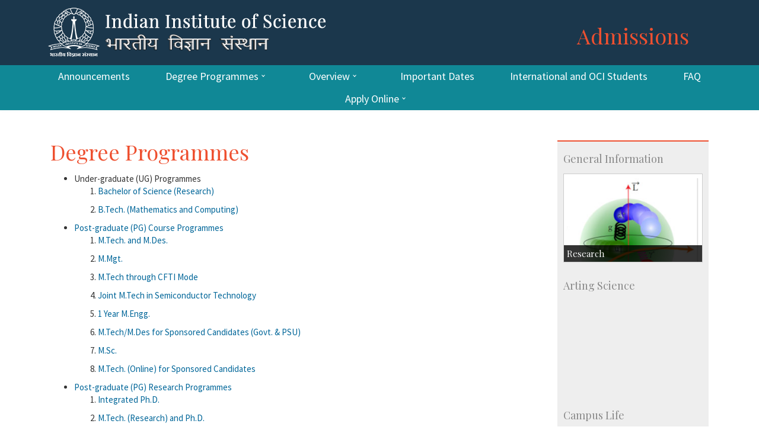

--- FILE ---
content_type: text/html; charset=UTF-8
request_url: https://iisc.ac.in/admissions/programmes/?lang=hi
body_size: 12774
content:






















































<!DOCTYPE html>
<html lang="en">
<head>
<!-- Meta, title, CSS, favicons, etc. -->
<meta charset="utf-8">
<meta name="viewport" content="width=device-width, initial-scale=1.0">
<title>Indian Institute of Science Bangalore</title>
<meta name="keywords" content="Indian Institute of Science, IISc, Bangalore, India" />
<meta name="description" content="IISc is the premier institute for advanced scientific and technological research and education in India.">
<link rel="apple-touch-icon" sizes="57x57" href="https://iisc.ac.in/wp-content/themes/iisc/images/favicon/apple-icon-57x57.png">
<link rel="apple-touch-icon" sizes="60x60" href="https://iisc.ac.in/wp-content/themes/iisc/images/favicon/apple-icon-60x60.png">
<link rel="apple-touch-icon" sizes="72x72" href="https://iisc.ac.in/wp-content/themes/iisc/images/favicon/apple-icon-72x72.png">
<link rel="apple-touch-icon" sizes="76x76" href="https://iisc.ac.in/wp-content/themes/iisc/images/favicon/apple-icon-76x76.png">
<link rel="apple-touch-icon" sizes="114x114" href="https://iisc.ac.in/wp-content/themes/iisc/images/favicon/apple-icon-114x114.png">
<link rel="apple-touch-icon" sizes="120x120" href="https://iisc.ac.in/wp-content/themes/iisc/images/favicon/apple-icon-120x120.png">
<link rel="apple-touch-icon" sizes="144x144" href="https://iisc.ac.in/wp-content/themes/iisc/images/favicon/apple-icon-144x144.png">
<link rel="apple-touch-icon" sizes="152x152" href="https://iisc.ac.in/wp-content/themes/iisc/images/favicon/apple-icon-152x152.png">
<link rel="apple-touch-icon" sizes="180x180" href="https://iisc.ac.in/wp-content/themes/iisc/images/favicon/apple-icon-180x180.png">
<link rel="icon" type="image/png" sizes="192x192" href="https://iisc.ac.in/wp-content/themes/iisc/images/favicon/android-icon-192x192.png">
<link rel="icon" type="image/png" sizes="32x32" href="https://iisc.ac.in/wp-content/themes/iisc/images/favicon/favicon-32x32.png">
<link rel="icon" type="image/png" sizes="96x96" href="https://iisc.ac.in/wp-content/themes/iisc/images/favicon/favicon-96x96.png">
<link rel="icon" type="image/png" sizes="16x16" href="https://iisc.ac.in/wp-content/themes/iisc/images/favicon/favicon-16x16.png">
<link rel="manifest" href="https://iisc.ac.in/wp-content/themes/iisc/images/favicon/manifest.json">
<meta name="msapplication-TileColor" content="#ffffff">
<meta name="msapplication-TileImage" content="https://iisc.ac.in/wp-content/themes/iisc/images/favicon/ms-icon-144x144.png">
<meta name="theme-color" content="#ffffff">
<!-- Bootstrap core CSS -->
<link href="https://iisc.ac.in/wp-content/themes/iisc/css/bootstrap.min.css" rel="stylesheet">
<!-- Rocket extras -->
<link href="https://iisc.ac.in/wp-content/themes/iisc/css/animate.css" rel="stylesheet">
<link href="https://iisc.ac.in/wp-content/themes/iisc/css/prettyPhoto.css" rel="stylesheet">
<link href="https://iisc.ac.in/wp-content/themes/iisc/style.css" rel="stylesheet">
<!--[if lt IE 9]><script src="assets/js/ie8-responsive-file-warning.js"></script><![endif]-->
<!-- HTML5 shim and Respond.js IE8 support of HTML5 elements and media queries -->
<!--[if lt IE 9]>

		  <script src="https://oss.maxcdn.com/libs/html5shiv/3.7.0/html5shiv.js"></script>

		  <script src="https://oss.maxcdn.com/libs/respond.js/1.3.0/respond.min.js"></script>

		<![endif]-->
<!-- Favicons -->
<link rel="stylesheet" href="https://iisc.ac.in/wp-content/themes/iisc/css/menu-styles.css">
<link href='https://fonts.googleapis.com/css?family=Source+Sans+Pro' rel='stylesheet' type='text/css'>
<link href='https://fonts.googleapis.com/css?family=Roboto+Condensed' rel='stylesheet' type='text/css'>
<link href='https://fonts.googleapis.com/css?family=Playfair+Display:400,700' rel='stylesheet' type='text/css'>
<!-- Fancybox -->
<link rel="stylesheet" type="text/css" href="https://iisc.ac.in/wp-content/themes/iisc/css/jquery.fancybox.css?v=2.1.5" media="screen" />
<script type="text/javascript">

<!--

function MM_validateForm() { //v4.0

  if (document.getElementById){

    var i,p,q,nm,test,num,min,max,errors='',args=MM_validateForm.arguments;

    for (i=0; i<(args.length-2); i+=3) { test=args[i+2]; val=document.getElementById(args[i]);

      if (val) { nm=val.name; if ((val=val.value)!="") {

        if (test.indexOf('isEmail')!=-1) { p=val.indexOf('@');

          if (p<1 || p==(val.length-1)) errors+='- '+nm+' must contain an e-mail address.\n';

        } else if (test!='R') { num = parseFloat(val);

          if (isNaN(val)) errors+='- '+nm+' must contain a number.\n';

          if (test.indexOf('inRange') != -1) { p=test.indexOf(':');

            min=test.substring(8,p); max=test.substring(p+1);

            if (num<min || max<num) errors+='- '+nm+' must contain a number between '+min+' and '+max+'.\n';

      } } } else if (test.charAt(0) == 'R') errors += '- '+nm+' is required.\n'; }

    } if (errors) alert('The following error(s) occurred:\n'+errors);

    document.MM_returnValue = (errors == '');

} }

//-->

</script>
<meta name='robots' content='max-image-preview:large' />
<link rel="alternate" hreflang="en" href="https://iisc.ac.in/admissions/programmes/" />
<link rel="alternate" hreflang="hi" href="https://iisc.ac.in/admissions/programmes/?lang=hi" />
<link rel="alternate" hreflang="ka" href="https://iisc.ac.in/%e0%b2%aa%e0%b3%8d%e0%b2%b0%e0%b2%95%e0%b2%9f%e0%b2%a3%e0%b3%86%e0%b2%97%e0%b2%b3%e0%b3%81/%e0%b2%95%e0%b2%be%e0%b2%b0%e0%b3%8d%e0%b2%af%e0%b2%95%e0%b3%8d%e0%b2%b0%e0%b2%ae%e0%b2%97%e0%b2%b3%e0%b3%81/?lang=ka" />
		<!-- This site uses the Google Analytics by ExactMetrics plugin v7.10.0 - Using Analytics tracking - https://www.exactmetrics.com/ -->
		<!-- Note: ExactMetrics is not currently configured on this site. The site owner needs to authenticate with Google Analytics in the ExactMetrics settings panel. -->
					<!-- No UA code set -->
				<!-- / Google Analytics by ExactMetrics -->
		<script type="text/javascript">
window._wpemojiSettings = {"baseUrl":"https:\/\/s.w.org\/images\/core\/emoji\/14.0.0\/72x72\/","ext":".png","svgUrl":"https:\/\/s.w.org\/images\/core\/emoji\/14.0.0\/svg\/","svgExt":".svg","source":{"wpemoji":"https:\/\/iisc.ac.in\/wp-includes\/js\/wp-emoji.js?ver=6.0","twemoji":"https:\/\/iisc.ac.in\/wp-includes\/js\/twemoji.js?ver=6.0"}};
/**
 * @output wp-includes/js/wp-emoji-loader.js
 */

( function( window, document, settings ) {
	var src, ready, ii, tests;

	// Create a canvas element for testing native browser support of emoji.
	var canvas = document.createElement( 'canvas' );
	var context = canvas.getContext && canvas.getContext( '2d' );

	/**
	 * Checks if two sets of Emoji characters render the same visually.
	 *
	 * @since 4.9.0
	 *
	 * @private
	 *
	 * @param {number[]} set1 Set of Emoji character codes.
	 * @param {number[]} set2 Set of Emoji character codes.
	 *
	 * @return {boolean} True if the two sets render the same.
	 */
	function emojiSetsRenderIdentically( set1, set2 ) {
		var stringFromCharCode = String.fromCharCode;

		// Cleanup from previous test.
		context.clearRect( 0, 0, canvas.width, canvas.height );
		context.fillText( stringFromCharCode.apply( this, set1 ), 0, 0 );
		var rendered1 = canvas.toDataURL();

		// Cleanup from previous test.
		context.clearRect( 0, 0, canvas.width, canvas.height );
		context.fillText( stringFromCharCode.apply( this, set2 ), 0, 0 );
		var rendered2 = canvas.toDataURL();

		return rendered1 === rendered2;
	}

	/**
	 * Detects if the browser supports rendering emoji or flag emoji.
	 *
	 * Flag emoji are a single glyph made of two characters, so some browsers
	 * (notably, Firefox OS X) don't support them.
	 *
	 * @since 4.2.0
	 *
	 * @private
	 *
	 * @param {string} type Whether to test for support of "flag" or "emoji".
	 *
	 * @return {boolean} True if the browser can render emoji, false if it cannot.
	 */
	function browserSupportsEmoji( type ) {
		var isIdentical;

		if ( ! context || ! context.fillText ) {
			return false;
		}

		/*
		 * Chrome on OS X added native emoji rendering in M41. Unfortunately,
		 * it doesn't work when the font is bolder than 500 weight. So, we
		 * check for bold rendering support to avoid invisible emoji in Chrome.
		 */
		context.textBaseline = 'top';
		context.font = '600 32px Arial';

		switch ( type ) {
			case 'flag':
				/*
				 * Test for Transgender flag compatibility. This flag is shortlisted for the Emoji 13 spec,
				 * but has landed in Twemoji early, so we can add support for it, too.
				 *
				 * To test for support, we try to render it, and compare the rendering to how it would look if
				 * the browser doesn't render it correctly (white flag emoji + transgender symbol).
				 */
				isIdentical = emojiSetsRenderIdentically(
					[ 0x1F3F3, 0xFE0F, 0x200D, 0x26A7, 0xFE0F ],
					[ 0x1F3F3, 0xFE0F, 0x200B, 0x26A7, 0xFE0F ]
				);

				if ( isIdentical ) {
					return false;
				}

				/*
				 * Test for UN flag compatibility. This is the least supported of the letter locale flags,
				 * so gives us an easy test for full support.
				 *
				 * To test for support, we try to render it, and compare the rendering to how it would look if
				 * the browser doesn't render it correctly ([U] + [N]).
				 */
				isIdentical = emojiSetsRenderIdentically(
					[ 0xD83C, 0xDDFA, 0xD83C, 0xDDF3 ],
					[ 0xD83C, 0xDDFA, 0x200B, 0xD83C, 0xDDF3 ]
				);

				if ( isIdentical ) {
					return false;
				}

				/*
				 * Test for English flag compatibility. England is a country in the United Kingdom, it
				 * does not have a two letter locale code but rather an five letter sub-division code.
				 *
				 * To test for support, we try to render it, and compare the rendering to how it would look if
				 * the browser doesn't render it correctly (black flag emoji + [G] + [B] + [E] + [N] + [G]).
				 */
				isIdentical = emojiSetsRenderIdentically(
					[ 0xD83C, 0xDFF4, 0xDB40, 0xDC67, 0xDB40, 0xDC62, 0xDB40, 0xDC65, 0xDB40, 0xDC6E, 0xDB40, 0xDC67, 0xDB40, 0xDC7F ],
					[ 0xD83C, 0xDFF4, 0x200B, 0xDB40, 0xDC67, 0x200B, 0xDB40, 0xDC62, 0x200B, 0xDB40, 0xDC65, 0x200B, 0xDB40, 0xDC6E, 0x200B, 0xDB40, 0xDC67, 0x200B, 0xDB40, 0xDC7F ]
				);

				return ! isIdentical;
			case 'emoji':
				/*
				 * Why can't we be friends? Everyone can now shake hands in emoji, regardless of skin tone!
				 *
				 * To test for Emoji 14.0 support, try to render a new emoji: Handshake: Light Skin Tone, Dark Skin Tone.
				 *
				 * The Handshake: Light Skin Tone, Dark Skin Tone emoji is a ZWJ sequence combining 🫱 Rightwards Hand,
				 * 🏻 Light Skin Tone, a Zero Width Joiner, 🫲 Leftwards Hand, and 🏿 Dark Skin Tone.
				 *
				 * 0x1FAF1 == Rightwards Hand
				 * 0x1F3FB == Light Skin Tone
				 * 0x200D == Zero-Width Joiner (ZWJ) that links the code points for the new emoji or
				 * 0x200B == Zero-Width Space (ZWS) that is rendered for clients not supporting the new emoji.
				 * 0x1FAF2 == Leftwards Hand
				 * 0x1F3FF == Dark Skin Tone.
				 *
				 * When updating this test for future Emoji releases, ensure that individual emoji that make up the
				 * sequence come from older emoji standards.
				 */
				isIdentical = emojiSetsRenderIdentically(
					[0x1FAF1, 0x1F3FB, 0x200D, 0x1FAF2, 0x1F3FF],
					[0x1FAF1, 0x1F3FB, 0x200B, 0x1FAF2, 0x1F3FF]
				);

				return ! isIdentical;
		}

		return false;
	}

	/**
	 * Adds a script to the head of the document.
	 *
	 * @ignore
	 *
	 * @since 4.2.0
	 *
	 * @param {Object} src The url where the script is located.
	 * @return {void}
	 */
	function addScript( src ) {
		var script = document.createElement( 'script' );

		script.src = src;
		script.defer = script.type = 'text/javascript';
		document.getElementsByTagName( 'head' )[0].appendChild( script );
	}

	tests = Array( 'flag', 'emoji' );

	settings.supports = {
		everything: true,
		everythingExceptFlag: true
	};

	/*
	 * Tests the browser support for flag emojis and other emojis, and adjusts the
	 * support settings accordingly.
	 */
	for( ii = 0; ii < tests.length; ii++ ) {
		settings.supports[ tests[ ii ] ] = browserSupportsEmoji( tests[ ii ] );

		settings.supports.everything = settings.supports.everything && settings.supports[ tests[ ii ] ];

		if ( 'flag' !== tests[ ii ] ) {
			settings.supports.everythingExceptFlag = settings.supports.everythingExceptFlag && settings.supports[ tests[ ii ] ];
		}
	}

	settings.supports.everythingExceptFlag = settings.supports.everythingExceptFlag && ! settings.supports.flag;

	// Sets DOMReady to false and assigns a ready function to settings.
	settings.DOMReady = false;
	settings.readyCallback = function() {
		settings.DOMReady = true;
	};

	// When the browser can not render everything we need to load a polyfill.
	if ( ! settings.supports.everything ) {
		ready = function() {
			settings.readyCallback();
		};

		/*
		 * Cross-browser version of adding a dom ready event.
		 */
		if ( document.addEventListener ) {
			document.addEventListener( 'DOMContentLoaded', ready, false );
			window.addEventListener( 'load', ready, false );
		} else {
			window.attachEvent( 'onload', ready );
			document.attachEvent( 'onreadystatechange', function() {
				if ( 'complete' === document.readyState ) {
					settings.readyCallback();
				}
			} );
		}

		src = settings.source || {};

		if ( src.concatemoji ) {
			addScript( src.concatemoji );
		} else if ( src.wpemoji && src.twemoji ) {
			addScript( src.twemoji );
			addScript( src.wpemoji );
		}
	}

} )( window, document, window._wpemojiSettings );
</script>
<style type="text/css">
img.wp-smiley,
img.emoji {
	display: inline !important;
	border: none !important;
	box-shadow: none !important;
	height: 1em !important;
	width: 1em !important;
	margin: 0 0.07em !important;
	vertical-align: -0.1em !important;
	background: none !important;
	padding: 0 !important;
}
</style>
	<link rel='stylesheet' id='wp-block-library-css'  href='https://iisc.ac.in/wp-includes/css/dist/block-library/style.css?ver=6.0' type='text/css' media='all' />
<style id='global-styles-inline-css' type='text/css'>
body{--wp--preset--color--black: #000000;--wp--preset--color--cyan-bluish-gray: #abb8c3;--wp--preset--color--white: #ffffff;--wp--preset--color--pale-pink: #f78da7;--wp--preset--color--vivid-red: #cf2e2e;--wp--preset--color--luminous-vivid-orange: #ff6900;--wp--preset--color--luminous-vivid-amber: #fcb900;--wp--preset--color--light-green-cyan: #7bdcb5;--wp--preset--color--vivid-green-cyan: #00d084;--wp--preset--color--pale-cyan-blue: #8ed1fc;--wp--preset--color--vivid-cyan-blue: #0693e3;--wp--preset--color--vivid-purple: #9b51e0;--wp--preset--gradient--vivid-cyan-blue-to-vivid-purple: linear-gradient(135deg,rgba(6,147,227,1) 0%,rgb(155,81,224) 100%);--wp--preset--gradient--light-green-cyan-to-vivid-green-cyan: linear-gradient(135deg,rgb(122,220,180) 0%,rgb(0,208,130) 100%);--wp--preset--gradient--luminous-vivid-amber-to-luminous-vivid-orange: linear-gradient(135deg,rgba(252,185,0,1) 0%,rgba(255,105,0,1) 100%);--wp--preset--gradient--luminous-vivid-orange-to-vivid-red: linear-gradient(135deg,rgba(255,105,0,1) 0%,rgb(207,46,46) 100%);--wp--preset--gradient--very-light-gray-to-cyan-bluish-gray: linear-gradient(135deg,rgb(238,238,238) 0%,rgb(169,184,195) 100%);--wp--preset--gradient--cool-to-warm-spectrum: linear-gradient(135deg,rgb(74,234,220) 0%,rgb(151,120,209) 20%,rgb(207,42,186) 40%,rgb(238,44,130) 60%,rgb(251,105,98) 80%,rgb(254,248,76) 100%);--wp--preset--gradient--blush-light-purple: linear-gradient(135deg,rgb(255,206,236) 0%,rgb(152,150,240) 100%);--wp--preset--gradient--blush-bordeaux: linear-gradient(135deg,rgb(254,205,165) 0%,rgb(254,45,45) 50%,rgb(107,0,62) 100%);--wp--preset--gradient--luminous-dusk: linear-gradient(135deg,rgb(255,203,112) 0%,rgb(199,81,192) 50%,rgb(65,88,208) 100%);--wp--preset--gradient--pale-ocean: linear-gradient(135deg,rgb(255,245,203) 0%,rgb(182,227,212) 50%,rgb(51,167,181) 100%);--wp--preset--gradient--electric-grass: linear-gradient(135deg,rgb(202,248,128) 0%,rgb(113,206,126) 100%);--wp--preset--gradient--midnight: linear-gradient(135deg,rgb(2,3,129) 0%,rgb(40,116,252) 100%);--wp--preset--duotone--dark-grayscale: url('#wp-duotone-dark-grayscale');--wp--preset--duotone--grayscale: url('#wp-duotone-grayscale');--wp--preset--duotone--purple-yellow: url('#wp-duotone-purple-yellow');--wp--preset--duotone--blue-red: url('#wp-duotone-blue-red');--wp--preset--duotone--midnight: url('#wp-duotone-midnight');--wp--preset--duotone--magenta-yellow: url('#wp-duotone-magenta-yellow');--wp--preset--duotone--purple-green: url('#wp-duotone-purple-green');--wp--preset--duotone--blue-orange: url('#wp-duotone-blue-orange');--wp--preset--font-size--small: 13px;--wp--preset--font-size--medium: 20px;--wp--preset--font-size--large: 36px;--wp--preset--font-size--x-large: 42px;}.has-black-color{color: var(--wp--preset--color--black) !important;}.has-cyan-bluish-gray-color{color: var(--wp--preset--color--cyan-bluish-gray) !important;}.has-white-color{color: var(--wp--preset--color--white) !important;}.has-pale-pink-color{color: var(--wp--preset--color--pale-pink) !important;}.has-vivid-red-color{color: var(--wp--preset--color--vivid-red) !important;}.has-luminous-vivid-orange-color{color: var(--wp--preset--color--luminous-vivid-orange) !important;}.has-luminous-vivid-amber-color{color: var(--wp--preset--color--luminous-vivid-amber) !important;}.has-light-green-cyan-color{color: var(--wp--preset--color--light-green-cyan) !important;}.has-vivid-green-cyan-color{color: var(--wp--preset--color--vivid-green-cyan) !important;}.has-pale-cyan-blue-color{color: var(--wp--preset--color--pale-cyan-blue) !important;}.has-vivid-cyan-blue-color{color: var(--wp--preset--color--vivid-cyan-blue) !important;}.has-vivid-purple-color{color: var(--wp--preset--color--vivid-purple) !important;}.has-black-background-color{background-color: var(--wp--preset--color--black) !important;}.has-cyan-bluish-gray-background-color{background-color: var(--wp--preset--color--cyan-bluish-gray) !important;}.has-white-background-color{background-color: var(--wp--preset--color--white) !important;}.has-pale-pink-background-color{background-color: var(--wp--preset--color--pale-pink) !important;}.has-vivid-red-background-color{background-color: var(--wp--preset--color--vivid-red) !important;}.has-luminous-vivid-orange-background-color{background-color: var(--wp--preset--color--luminous-vivid-orange) !important;}.has-luminous-vivid-amber-background-color{background-color: var(--wp--preset--color--luminous-vivid-amber) !important;}.has-light-green-cyan-background-color{background-color: var(--wp--preset--color--light-green-cyan) !important;}.has-vivid-green-cyan-background-color{background-color: var(--wp--preset--color--vivid-green-cyan) !important;}.has-pale-cyan-blue-background-color{background-color: var(--wp--preset--color--pale-cyan-blue) !important;}.has-vivid-cyan-blue-background-color{background-color: var(--wp--preset--color--vivid-cyan-blue) !important;}.has-vivid-purple-background-color{background-color: var(--wp--preset--color--vivid-purple) !important;}.has-black-border-color{border-color: var(--wp--preset--color--black) !important;}.has-cyan-bluish-gray-border-color{border-color: var(--wp--preset--color--cyan-bluish-gray) !important;}.has-white-border-color{border-color: var(--wp--preset--color--white) !important;}.has-pale-pink-border-color{border-color: var(--wp--preset--color--pale-pink) !important;}.has-vivid-red-border-color{border-color: var(--wp--preset--color--vivid-red) !important;}.has-luminous-vivid-orange-border-color{border-color: var(--wp--preset--color--luminous-vivid-orange) !important;}.has-luminous-vivid-amber-border-color{border-color: var(--wp--preset--color--luminous-vivid-amber) !important;}.has-light-green-cyan-border-color{border-color: var(--wp--preset--color--light-green-cyan) !important;}.has-vivid-green-cyan-border-color{border-color: var(--wp--preset--color--vivid-green-cyan) !important;}.has-pale-cyan-blue-border-color{border-color: var(--wp--preset--color--pale-cyan-blue) !important;}.has-vivid-cyan-blue-border-color{border-color: var(--wp--preset--color--vivid-cyan-blue) !important;}.has-vivid-purple-border-color{border-color: var(--wp--preset--color--vivid-purple) !important;}.has-vivid-cyan-blue-to-vivid-purple-gradient-background{background: var(--wp--preset--gradient--vivid-cyan-blue-to-vivid-purple) !important;}.has-light-green-cyan-to-vivid-green-cyan-gradient-background{background: var(--wp--preset--gradient--light-green-cyan-to-vivid-green-cyan) !important;}.has-luminous-vivid-amber-to-luminous-vivid-orange-gradient-background{background: var(--wp--preset--gradient--luminous-vivid-amber-to-luminous-vivid-orange) !important;}.has-luminous-vivid-orange-to-vivid-red-gradient-background{background: var(--wp--preset--gradient--luminous-vivid-orange-to-vivid-red) !important;}.has-very-light-gray-to-cyan-bluish-gray-gradient-background{background: var(--wp--preset--gradient--very-light-gray-to-cyan-bluish-gray) !important;}.has-cool-to-warm-spectrum-gradient-background{background: var(--wp--preset--gradient--cool-to-warm-spectrum) !important;}.has-blush-light-purple-gradient-background{background: var(--wp--preset--gradient--blush-light-purple) !important;}.has-blush-bordeaux-gradient-background{background: var(--wp--preset--gradient--blush-bordeaux) !important;}.has-luminous-dusk-gradient-background{background: var(--wp--preset--gradient--luminous-dusk) !important;}.has-pale-ocean-gradient-background{background: var(--wp--preset--gradient--pale-ocean) !important;}.has-electric-grass-gradient-background{background: var(--wp--preset--gradient--electric-grass) !important;}.has-midnight-gradient-background{background: var(--wp--preset--gradient--midnight) !important;}.has-small-font-size{font-size: var(--wp--preset--font-size--small) !important;}.has-medium-font-size{font-size: var(--wp--preset--font-size--medium) !important;}.has-large-font-size{font-size: var(--wp--preset--font-size--large) !important;}.has-x-large-font-size{font-size: var(--wp--preset--font-size--x-large) !important;}
</style>
<link rel='stylesheet' id='contact-form-7-css'  href='https://iisc.ac.in/wp-content/plugins/contact-form-7/includes/css/styles.css?ver=5.6.3' type='text/css' media='all' />
<link rel='stylesheet' id='events-manager-css'  href='https://iisc.ac.in/wp-content/plugins/events-manager/includes/css/events-manager.css?ver=6.4.6.4' type='text/css' media='all' />
<style id='events-manager-inline-css' type='text/css'>
body .em { --font-family : inherit; --font-weight : inherit; --font-size : 1em; --line-height : inherit; }
</style>
<link rel='stylesheet' id='tablepress-default-css'  href='https://iisc.ac.in/wp-content/plugins/tablepress/css/default.css?ver=1.14' type='text/css' media='all' />
<link rel='stylesheet' id='tablepress-custom-css'  href='https://iisc.ac.in/wp-content/tablepress-custom.css?ver=2' type='text/css' media='all' />
<link rel='stylesheet' id='msl-main-css'  href='https://iisc.ac.in/wp-content/plugins/master-slider/public/assets/css/masterslider.main.css?ver=3.8.1' type='text/css' media='all' />
<link rel='stylesheet' id='msl-custom-css'  href='https://iisc.ac.in/wp-content/uploads/master-slider/custom.css?ver=7.7' type='text/css' media='all' />
<link rel='stylesheet' id='ffs-easyResponsiveTabs-css'  href='https://iisc.ac.in/wp-content/plugins/fruitful-shortcodes/includes/shortcodes/js/tabs/easy-responsive-tabs.css?ver=6.0' type='text/css' media='all' />
<link rel='stylesheet' id='ffs-fontawesome-css'  href='https://iisc.ac.in/wp-content/plugins/fruitful-shortcodes/includes/shortcodes/css/font-awesome.min.css?ver=6.0' type='text/css' media='all' />
<link rel='stylesheet' id='ffs-styles-css'  href='https://iisc.ac.in/wp-content/plugins/fruitful-shortcodes/includes/shortcodes/css/ffs_styles.css?ver=6.0' type='text/css' media='all' />
<script type='text/javascript' id='jquery-core-js-extra'>
/* <![CDATA[ */
var SDT_DATA = {"ajaxurl":"https:\/\/iisc.ac.in\/wp-admin\/admin-ajax.php","siteUrl":"https:\/\/iisc.ac.in\/","pluginsUrl":"https:\/\/iisc.ac.in\/wp-content\/plugins","isAdmin":""};
/* ]]> */
</script>
<script type='text/javascript' src='https://iisc.ac.in/wp-includes/js/jquery/jquery.js?ver=3.6.0' id='jquery-core-js'></script>
<script type='text/javascript' src='https://iisc.ac.in/wp-includes/js/jquery/jquery-migrate.js?ver=3.3.2' id='jquery-migrate-js'></script>
<script type='text/javascript' src='https://iisc.ac.in/wp-includes/js/jquery/ui/core.js?ver=1.13.1' id='jquery-ui-core-js'></script>
<script type='text/javascript' src='https://iisc.ac.in/wp-includes/js/jquery/ui/mouse.js?ver=1.13.1' id='jquery-ui-mouse-js'></script>
<script type='text/javascript' src='https://iisc.ac.in/wp-includes/js/jquery/ui/sortable.js?ver=1.13.1' id='jquery-ui-sortable-js'></script>
<script type='text/javascript' src='https://iisc.ac.in/wp-includes/js/jquery/ui/datepicker.js?ver=1.13.1' id='jquery-ui-datepicker-js'></script>
<script type='text/javascript' id='jquery-ui-datepicker-js-after'>
jQuery(function(jQuery){jQuery.datepicker.setDefaults({"closeText":"\u092c\u0902\u0926 \u0915\u0930\u0947\u0902","currentText":"\u0906\u091c","monthNames":["\u091c\u0928\u0935\u0930\u0940","\u095e\u0930\u0935\u0930\u0940","\u092e\u093e\u0930\u094d\u091a","\u0905\u092a\u094d\u0930\u0948\u0932","\u092e\u0908","\u091c\u0942\u0928","\u091c\u0941\u0932\u093e\u0908","\u0905\u0917\u0938\u094d\u0924","\u0938\u093f\u0924\u092e\u094d\u092c\u0930","\u0905\u0915\u094d\u091f\u0942\u092c\u0930","\u0928\u0935\u092e\u094d\u092c\u0930","\u0926\u093f\u0938\u092e\u094d\u092c\u0930"],"monthNamesShort":["\u091c\u0928\u0935\u0930\u0940","\u092b\u0930\u0935\u0930\u0940","\u092e\u093e\u0930\u094d\u091a","\u0905\u092a\u094d\u0930\u0948\u0932","\u092e\u0908","\u091c\u0942\u0928","\u091c\u0941\u0932\u093e\u0908","\u0905\u0917\u0938\u094d\u0924","\u0938\u093f\u0924\u092e\u094d\u092c\u0930","\u0905\u0915\u094d\u091f\u0942\u092c\u0930","\u0928\u0935\u092e\u094d\u092c\u0930","\u0926\u093f\u0938\u092e\u094d\u092c\u0930"],"nextText":"\u0905\u0917\u0932\u093e","prevText":"\u092a\u093f\u091b\u0932\u0947","dayNames":["\u0930\u0935\u093f\u0935\u093e\u0930","\u0938\u094b\u092e\u0935\u093e\u0930","\u092e\u0902\u0917\u0932\u0935\u093e\u0930","\u092c\u0941\u0927\u0935\u093e\u0930","\u0917\u0941\u0930\u0942\u0935\u093e\u0930","\u0936\u0941\u0915\u094d\u0930\u0935\u093e\u0930","\u0936\u0928\u093f\u0935\u093e\u0930"],"dayNamesShort":["\u0930\u0935\u093f","\u0938\u094b\u092e","\u092e\u0902\u0917\u0932","\u092c\u0941\u0927","\u0917\u0941\u0930\u0941","\u0936\u0941\u0915\u094d\u0930","\u0936\u0928\u093f"],"dayNamesMin":["\u0930\u0935\u093f","\u0938\u094b\u092e","\u092e\u0902\u0917\u0932","\u092c\u0941\u0927","\u0917\u0941\u0930\u0941","\u0936\u0941\u0915\u094d\u0930","\u0936\u0928\u093f"],"dateFormat":"MM d, yy","firstDay":1,"isRTL":false});});
</script>
<script type='text/javascript' src='https://iisc.ac.in/wp-includes/js/jquery/ui/resizable.js?ver=1.13.1' id='jquery-ui-resizable-js'></script>
<script type='text/javascript' src='https://iisc.ac.in/wp-includes/js/jquery/ui/draggable.js?ver=1.13.1' id='jquery-ui-draggable-js'></script>
<script type='text/javascript' src='https://iisc.ac.in/wp-includes/js/jquery/ui/controlgroup.js?ver=1.13.1' id='jquery-ui-controlgroup-js'></script>
<script type='text/javascript' src='https://iisc.ac.in/wp-includes/js/jquery/ui/checkboxradio.js?ver=1.13.1' id='jquery-ui-checkboxradio-js'></script>
<script type='text/javascript' src='https://iisc.ac.in/wp-includes/js/jquery/ui/button.js?ver=1.13.1' id='jquery-ui-button-js'></script>
<script type='text/javascript' src='https://iisc.ac.in/wp-includes/js/jquery/ui/dialog.js?ver=1.13.1' id='jquery-ui-dialog-js'></script>
<script type='text/javascript' id='events-manager-js-extra'>
/* <![CDATA[ */
var EM = {"ajaxurl":"https:\/\/iisc.ac.in\/wp-admin\/admin-ajax.php","locationajaxurl":"https:\/\/iisc.ac.in\/wp-admin\/admin-ajax.php?action=locations_search","firstDay":"1","locale":"hi","dateFormat":"yy-mm-dd","ui_css":"https:\/\/iisc.ac.in\/wp-content\/plugins\/events-manager\/includes\/css\/jquery-ui\/build.css","show24hours":"0","is_ssl":"1","autocomplete_limit":"10","calendar":{"breakpoints":{"small":560,"medium":908,"large":false}},"phone":"","datepicker":{"format":"d\/m\/Y","locale":"hi"},"search":{"breakpoints":{"small":650,"medium":850,"full":false}},"url":"https:\/\/iisc.ac.in\/wp-content\/plugins\/events-manager","txt_search":"Search","txt_searching":"Searching...","txt_loading":"Loading...","event_detach_warning":"Are you sure you want to detach this event? By doing so, this event will be independent of the recurring set of events.","delete_recurrence_warning":"Are you sure you want to delete all recurrences of this event? All events will be moved to trash."};
/* ]]> */
</script>
<script type='text/javascript' src='https://iisc.ac.in/wp-content/plugins/events-manager/includes/js/events-manager.js?ver=6.4.6.4' id='events-manager-js'></script>
<script type='text/javascript' src='https://iisc.ac.in/wp-content/plugins/events-manager/includes/external/flatpickr/l10n/hi.js?ver=6.4.6.4' id='em-flatpickr-localization-js'></script>
<link rel="https://api.w.org/" href="https://iisc.ac.in/wp-json/" /><link rel="alternate" type="application/json" href="https://iisc.ac.in/wp-json/wp/v2/pages/7115" /><link rel="EditURI" type="application/rsd+xml" title="RSD" href="https://iisc.ac.in/xmlrpc.php?rsd" />
<link rel="wlwmanifest" type="application/wlwmanifest+xml" href="https://iisc.ac.in/wp-includes/wlwmanifest.xml" /> 
<meta name="generator" content="WordPress 6.0" />
<link rel="canonical" href="https://iisc.ac.in/admissions/programmes/" />
<link rel='shortlink' href='https://iisc.ac.in/?p=7115&#038;lang=hi' />
<link rel="alternate" type="application/json+oembed" href="https://iisc.ac.in/wp-json/oembed/1.0/embed?url=https%3A%2F%2Fiisc.ac.in%2Fadmissions%2Fprogrammes%2F%3Flang%3Dhi" />
<link rel="alternate" type="text/xml+oembed" href="https://iisc.ac.in/wp-json/oembed/1.0/embed?url=https%3A%2F%2Fiisc.ac.in%2Fadmissions%2Fprogrammes%2F%3Flang%3Dhi&#038;format=xml" />
<meta name="generator" content="WPML ver:4.3.3 stt:1,21,65;" />
<script>var ms_grabbing_curosr = 'https://iisc.ac.in/wp-content/plugins/master-slider/public/assets/css/common/grabbing.cur', ms_grab_curosr = 'https://iisc.ac.in/wp-content/plugins/master-slider/public/assets/css/common/grab.cur';</script>
<meta name="generator" content="MasterSlider 3.8.1 - Responsive Touch Image Slider | avt.li/msf" />
</head>
<body>
<!-- Start Header

	================================================== -->
<header id="header" class="navbar navbar-inverse" role="banner">
  <div class="container">
   <div class="col-md-6 navbar-header iiscpress"><a href="https://iisc.ac.in/?lang=hi" class="navbar-brand"><img src="https://iisc.ac.in/wp-content/uploads/2019/12/logo-iisc.png" alt="IISc Admissions"></a></div>
<div class="col-md-3 logos-org">

<!--div class="hindi"><a href="https://iisc.ac.in/?lang=hi">Back to IISc</a>&nbsp;&nbsp;&nbsp;&nbsp;&nbsp;<span style="color:#fff;">|</span>&nbsp;&nbsp;&nbsp;&nbsp;&nbsp;[glt language="English" label="English" image="no" text="yes" image_size="24"]&nbsp;&nbsp;&nbsp;&nbsp;&nbsp;<span style="color:#fff;">|</span>&nbsp;&nbsp;&nbsp;&nbsp;&nbsp;[glt language="Hindi" label="हिंदी" image="no" text="yes" image_size="24"]</div-->
<!--div>
<div
	 class="wpml-ls-statics-shortcode_actions wpml-ls wpml-ls-legacy-dropdown js-wpml-ls-legacy-dropdown">
	<ul>

		<li tabindex="0" class="wpml-ls-slot-shortcode_actions wpml-ls-item wpml-ls-item-hi wpml-ls-current-language wpml-ls-item-legacy-dropdown">
			<a href="#" class="js-wpml-ls-item-toggle wpml-ls-item-toggle"><img class="wpml-ls-flag" src="https://iisc.ac.in/wp-content/plugins/sitepress-multilingual-cms/res/flags/hi.png" alt=""><span class="wpml-ls-native">हिन्दी</span></a>

			<ul class="wpml-ls-sub-menu">
				
					<li class="wpml-ls-slot-shortcode_actions wpml-ls-item wpml-ls-item-en wpml-ls-first-item">
						<a href="https://iisc.ac.in/admissions/programmes/" class="wpml-ls-link"><img class="wpml-ls-flag" src="https://iisc.ac.in/wp-content/plugins/sitepress-multilingual-cms/res/flags/en.png" alt=""><span class="wpml-ls-native" lang="en">English</span><span class="wpml-ls-display"><span class="wpml-ls-bracket"> (</span>English<span class="wpml-ls-bracket">)</span></span></a>
					</li>

				
					<li class="wpml-ls-slot-shortcode_actions wpml-ls-item wpml-ls-item-ka wpml-ls-last-item">
						<a href="https://iisc.ac.in/%e0%b2%aa%e0%b3%8d%e0%b2%b0%e0%b2%95%e0%b2%9f%e0%b2%a3%e0%b3%86%e0%b2%97%e0%b2%b3%e0%b3%81/%e0%b2%95%e0%b2%be%e0%b2%b0%e0%b3%8d%e0%b2%af%e0%b2%95%e0%b3%8d%e0%b2%b0%e0%b2%ae%e0%b2%97%e0%b2%b3%e0%b3%81/?lang=ka" class="wpml-ls-link"><img class="wpml-ls-flag" src="https://iisc.ac.in/wp-content/plugins/sitepress-multilingual-cms/res/flags/ka.png" alt=""><span class="wpml-ls-native" lang="ka">ಕನ್ನಡ</span><span class="wpml-ls-display"><span class="wpml-ls-bracket"> (</span>Kannada<span class="wpml-ls-bracket">)</span></span></a>
					</li>

							</ul>

		</li>

	</ul>
</div>
</div--><br>
<!--div class="hindi"><a href="https://iisc.ac.in/?lang=hi">Back to IISc</a></div-->
<div class="hindi"><h1>Admissions</h1></div>
</div>
  </div>
  <div class="clearfix"></div>
  <div id='cssmenu'  class="align-center">
    <ul id="menu-admshns" class=" "><li id="menu-item-58192" class="menu-item menu-item-type-post_type menu-item-object-page current-page-ancestor current-page-parent menu-item-58192"><a href="https://iisc.ac.in/admissions/?lang=hi">Announcements</a></li>
<li id="menu-item-58194" class="menu-item menu-item-type-post_type menu-item-object-page current-menu-item page_item page-item-7115 current_page_item menu-item-has-children menu-item-58194"><a href="https://iisc.ac.in/admissions/programmes/?lang=hi" aria-current="page">Degree Programmes</a>
<ul class="sub-menu">
	<li id="menu-item-58188" class="menu-item menu-item-type-custom menu-item-object-custom menu-item-has-children menu-item-58188"><a href="/admissions/programmes/">Under-graduate (UG) Programmes</a>
	<ul class="sub-menu">
		<li id="menu-item-58196" class="menu-item menu-item-type-custom menu-item-object-custom menu-item-58196"><a href="https://bs-ug.iisc.ac.in">Bachelor of Science (Research)</a></li>
		<li id="menu-item-58219" class="menu-item menu-item-type-custom menu-item-object-custom menu-item-58219"><a target="_blank" rel="noopener" href="https://btech-ug.iisc.ac.in/MathandComputing/">B.Tech. (Mathematics and Computing)</a></li>
	</ul>
</li>
	<li id="menu-item-58200" class="menu-item menu-item-type-custom menu-item-object-custom menu-item-has-children menu-item-58200"><a href="/admissions/programmes/">Post-graduate (PG) Course Programmes</a>
	<ul class="sub-menu">
		<li id="menu-item-58190" class="menu-item menu-item-type-post_type menu-item-object-page menu-item-58190"><a href="https://iisc.ac.in/admissions/m-tech-m-des/?lang=hi">M.Tech. and  M.Des.</a></li>
		<li id="menu-item-58189" class="menu-item menu-item-type-post_type menu-item-object-page menu-item-58189"><a href="https://iisc.ac.in/admissions/m-mgt/?lang=hi">M.Mgt.</a></li>
		<li id="menu-item-58220" class="menu-item menu-item-type-post_type menu-item-object-page menu-item-58220"><a href="https://iisc.ac.in/admissions/m-tech-through-cfti-mode-2/?lang=hi">M.Tech through CFTI Mode</a></li>
		<li id="menu-item-58222" class="menu-item menu-item-type-post_type menu-item-object-page menu-item-58222"><a href="https://iisc.ac.in/admissions/joint-m-tech-in-semiconductor-technology-2/?lang=hi">Joint M. Tech in Semiconductor Technology</a></li>
		<li id="menu-item-58221" class="menu-item menu-item-type-post_type menu-item-object-page menu-item-58221"><a href="https://iisc.ac.in/admissions/1-year-m-engg-2/?lang=hi">1 Year M. Engg.</a></li>
		<li id="menu-item-58191" class="menu-item menu-item-type-post_type menu-item-object-page menu-item-58191"><a href="https://iisc.ac.in/admissions/m-tech-for-sponsored-candidates/?lang=hi">M.Tech/M.Des for Sponsored Candidates (Govt. &#038; PSU)</a></li>
		<li id="menu-item-58197" class="menu-item menu-item-type-post_type menu-item-object-page menu-item-58197"><a href="https://iisc.ac.in/admissions/msc-programmes/?lang=hi">M.Sc.</a></li>
		<li id="menu-item-58198" class="menu-item menu-item-type-custom menu-item-object-custom menu-item-58198"><a href="https://iken.iisc.ac.in/mtech-online/">M.Tech. (Online) for Sponsored Candidates</a></li>
	</ul>
</li>
	<li id="menu-item-58218" class="menu-item menu-item-type-custom menu-item-object-custom menu-item-has-children menu-item-58218"><a href="/admissions/programmes/">Post-graduate (PG) Research Programs</a>
	<ul class="sub-menu">
		<li id="menu-item-58184" class="menu-item menu-item-type-post_type menu-item-object-page menu-item-58184"><a href="https://iisc.ac.in/admissions/ph-d-integratedprogrammes/?lang=hi">Integrated Ph.D.</a></li>
		<li id="menu-item-58185" class="menu-item menu-item-type-post_type menu-item-object-page menu-item-58185"><a href="https://iisc.ac.in/admissions/research-programmes/?lang=hi">M.Tech. (Research) and Ph.D. Programmes</a></li>
		<li id="menu-item-58183" class="menu-item menu-item-type-post_type menu-item-object-page menu-item-58183"><a href="https://iisc.ac.in/admissions/external-registration-programme-ph-d/?lang=hi">External Registration Program (ERP) for Ph.D./M.Tech. (Research)</a></li>
	</ul>
</li>
	<li id="menu-item-58199" class="menu-item menu-item-type-custom menu-item-object-custom menu-item-58199"><a href="https://oir.iisc.ac.in/">Programs for OCI and International Students</a></li>
</ul>
</li>
<li id="menu-item-58193" class="menu-item menu-item-type-post_type menu-item-object-page menu-item-has-children menu-item-58193"><a href="https://iisc.ac.in/admissions/overview/?lang=hi">Overview</a>
<ul class="sub-menu">
	<li id="menu-item-58186" class="menu-item menu-item-type-post_type menu-item-object-page menu-item-58186"><a href="https://iisc.ac.in/admissions/message-from-deans-of-faculties/?lang=hi">Message From Deans of Faculties</a></li>
	<li id="menu-item-58195" class="menu-item menu-item-type-post_type menu-item-object-page menu-item-58195"><a href="https://iisc.ac.in/admissions/entry-modes-into-iisc/?lang=hi">Entry Modes into IISc</a></li>
	<li id="menu-item-58187" class="menu-item menu-item-type-post_type menu-item-object-page menu-item-58187"><a href="https://iisc.ac.in/admissions/information-at-a-glance/?lang=hi">Information at a Glance</a></li>
	<li id="menu-item-58214" class="menu-item menu-item-type-custom menu-item-object-custom menu-item-58214"><a href="/admissions/overview/centrally-funded-technical-institute-cfti/">List of CFTI</a></li>
	<li id="menu-item-58205" class="menu-item menu-item-type-post_type menu-item-object-page menu-item-58205"><a href="https://iisc.ac.in/admissions/fees-and-scholarships/?lang=hi">Fees and Scholarship</a></li>
	<li id="menu-item-58213" class="menu-item menu-item-type-post_type menu-item-object-page menu-item-58213"><a href="https://iisc.ac.in/admissions/certificate-formats/?lang=hi">Formats for Certificates</a></li>
	<li id="menu-item-58210" class="menu-item menu-item-type-post_type menu-item-object-page menu-item-has-children menu-item-58210"><a href="https://iisc.ac.in/admissions/statistics/?lang=hi">Previous Years Statistics</a>
	<ul class="sub-menu">
		<li id="menu-item-58203" class="menu-item menu-item-type-post_type menu-item-object-page menu-item-58203"><a href="https://iisc.ac.in/admissions/cut-off-report-and-gate-score-of-previous-years/?lang=hi">Cut off  Report of previous years</a></li>
	</ul>
</li>
	<li id="menu-item-58206" class="menu-item menu-item-type-post_type menu-item-object-page menu-item-58206"><a href="https://iisc.ac.in/admissions/admission-unit-contact-details/?lang=hi">Contact &#8211; Admissions Unit</a></li>
	<li id="menu-item-58215" class="menu-item menu-item-type-custom menu-item-object-custom menu-item-58215"><a href="/admissions/overview/department-contact-details/">Contact &#8211; Departments</a></li>
	<li id="menu-item-58209" class="menu-item menu-item-type-post_type menu-item-object-page menu-item-58209"><a href="https://iisc.ac.in/admissions/my-iisc-my-life-a-student-perspective/?lang=hi">My Life@IISc: a student perspective</a></li>
	<li id="menu-item-58212" class="menu-item menu-item-type-post_type menu-item-object-page menu-item-58212"><a href="https://iisc.ac.in/admissions/overview/relevant-external-websites/?lang=hi">Relevant External Websites</a></li>
</ul>
</li>
<li id="menu-item-58211" class="menu-item menu-item-type-post_type menu-item-object-page menu-item-58211"><a href="https://iisc.ac.in/admissions/important-dates/?lang=hi">Important Dates</a></li>
<li id="menu-item-58204" class="menu-item menu-item-type-custom menu-item-object-custom menu-item-58204"><a href="https://oir.iisc.ac.in/">International and OCI Students</a></li>
<li id="menu-item-58208" class="menu-item menu-item-type-post_type menu-item-object-page menu-item-58208"><a href="https://iisc.ac.in/admissions/faq/?lang=hi">FAQ</a></li>
<li id="menu-item-4920" class="menu-item menu-item-type-custom menu-item-object-custom menu-item-has-children menu-item-4920"><a href="/instructions/">Apply Online</a>
<ul class="sub-menu">
	<li id="menu-item-36503" class="menu-item menu-item-type-post_type menu-item-object-page menu-item-36503"><a href="https://iisc.ac.in/admissions/instructions/?lang=hi">Instructions for Online Admissions Portal</a></li>
	<li id="menu-item-36502" class="menu-item menu-item-type-custom menu-item-object-custom menu-item-36502"><a href="https://admissions.iisc.ac.in/">Online Admissions Portal</a></li>
</ul>
</li>
</ul>  </div>
  </div>
  </div>
</header>
<!-- Start Home Block
  ================================================== -->

<div class="container commonoutercontainer">
  <section id="common" class="section">
    <div class="row">
      <div class="col-md-12">
        <div class="col-md-12 breadcrumbs">
                  </div>
        <div class="col-md-9">
          <h1>Degree Programmes</h1>
          <ul>
<li>Under-graduate (UG) Programmes
<ol>
<li><a href="https://bs-ug.iisc.ac.in" target="_blank" rel="noopener noreferrer">Bachelor of Science (Research)</a></li>
<li><a href="https://btech-ug.iisc.ac.in/MathandComputing/" target="_blank" rel="noopener">B.Tech. (Mathematics and Computing)</a></li>
</ol>
</li>
<li><a href="https://iisc.ac.in/admissions/programmes/?lang=hi">Post-graduate (PG) Course Programmes</a>
<ol>
<li><a href="https://iisc.ac.in/admissions/m-tech-m-des/?lang=hi">M.Tech. and M.Des.</a></li>
<li><a href="https://iisc.ac.in/admissions/m-mgt/?lang=hi">M.Mgt.</a></li>
<li><a href="https://iisc.ac.in/admissions/m-tech-through-cfti-mode/?lang=hi">M.Tech through CFTI Mode</a></li>
<li><a href="https://iisc.ac.in/admissions/joint-m-tech-in-semiconductor-technology/?lang=hi">Joint M.Tech in Semiconductor Technology</a></li>
<li><a href="https://iisc.ac.in/admissions/1-year-m-engg/?lang=hi">1 Year M.Engg.</a></li>
<li><a href="https://iisc.ac.in/admissions/m-tech-for-sponsored-candidates/?lang=hi">M.Tech/M.Des for Sponsored Candidates (Govt. &amp; PSU)</a></li>
<li><a href="https://iisc.ac.in/admissions/programmes/?lang=hi">M.Sc.</a></li>
<li><a href="https://iken.iisc.ac.in/mtech-online/" target="_blank" rel="noopener noreferrer">M.Tech. (Online) for Sponsored Candidates</a></li>
</ol>
</li>
<li><a href="https://iisc.ac.in/admissions/programmes/?lang=hi">Post-graduate (PG) Research Programmes</a>
<ol>
<li><a href="https://iisc.ac.in/admissions/ph-d-integratedprogrammes/?lang=hi">Integrated Ph.D.</a></li>
<li><a href="https://iisc.ac.in/admissions/research-programmes/?lang=hi">M.Tech. (Research) and Ph.D.</a></li>
<li><a href="https://iisc.ac.in/admissions/external-registration-programme-ph-d/?lang=hi">External Registration Programme (ERP) for Ph.D./M.Tech. (Research)</a></li>
</ol>
</li>
<li><a href="https://oir.iisc.ac.in/" target="_blank" rel="noopener noreferrer">Programmes for OCI and International Students</a></li>
</ul>
</div>
        <div class="col-md-3">
	<div  id="sidepanel">
          <aside id="text-2" class="widget widget_text">			<div class="textwidget"><div class="randomBox1">
<h4 class="box_header page_margin_top_section">
General Information
</h4>
<div class="homepanel" style="background-image: url('/wp-content/uploads/2017/10/research.png'); background-size: cover;">
<div class="description tile_inner">
<a href="https://iisc.ac.in/admissions/programmes/?lang=hi"></p>
<h4>Research</h4>
<p></a><br />
<a href=/research/research-highlights/">Research Highlights</a><br />
<a href="/research-highlights/accolades/">Accolades</a><br />
<a href="iisc-in-the-news/">IISc in the News</a><br />
<a href="https://iisc.ac.in/admissions/programmes/?lang=hi">more&#8230;</a>
</div>
</div>

</div>
<div class="randomBox1">
<h4 class="box_header page_margin_top_section">
Arting Science
</h4>
<p><iframe loading="lazy" src="https://www.youtube.com/embed/7-8125pGcNA?feature=oembed" frameborder="0" allowfullscreen></iframe></p>

</div>
<div class="randomBox1">
<h4 class="box_header page_margin_top_section">
Campus Life
</h4>
<p><a href="http://www.iisc.ac.in/campus-life#landscape"><img loading="lazy" class="alignnone size-thumbnail wp-image-15170" src="http://www.iisc.ac.in/wp-content/uploads/2018/01/12-Dec-150x150.jpg" alt="" width="150" height="150" /></a></p>

</div>
<div class="randomBox1">
<h4 class="box_header page_margin_top_section">
Did You know?
</h4>
<p>Gymkhana Day celebrated on 11<sup>th</sup> March.</p>

</div>
<div class="randomBox1">
<h4 class="box_header page_margin_top_section">
Artsy Research
</h4>
<p><img loading="lazy" width="1024" height="707" class="alignnone size-thumbnail wp-image-16797" src="http://www.iisc.ac.in/wp-content/uploads/2018/04/Gold-wires.jpg" alt="" srcset="https://iisc.ac.in/wp-content/uploads/2018/04/Gold-wires.jpg 1024w, https://iisc.ac.in/wp-content/uploads/2018/04/Gold-wires-300x207.jpg 300w, https://iisc.ac.in/wp-content/uploads/2018/04/Gold-wires-768x530.jpg 768w" sizes="(max-width: 1024px) 100vw, 1024px" /></p>

</div></div>
		</aside></div>
        </div>
      </div>
    </div>
  </section>
</div>
<!-- ==================================================



  End Home Block -->
  
<!-- ==================================================

	Begin Footer Block -->

<section id="footer" class="section">
<div id="innerfooter">
<div class="container">
    <div class="row" style="width:100%;">

      <div class="col-md-3 text-center fl">© Indian Institute of Science, Bengaluru<br />

</div>

<div class="col-md-6 text-center fc">
<!--Email: <a class="darklinks" href="mailto:"></a> &nbsp;&nbsp;-->
<a class="darklinks" href="https://iisc.ac.in/about/general-information/contact/?lang=hi">Contact</a>&nbsp;&nbsp;
	
Phone: +91 80 2293 2228 &nbsp;&nbsp;
<a class="darklinks" href="https://iisc.ac.in/about/general-information/plan-a-visit-to-iisc/?lang=hi">Maps & Directions</a> &nbsp;&nbsp;<br>
<!--a class="darklinks" href="/credits/">Credits</a> &nbsp;&nbsp;-->
<a class="darklinks" target="_blank" href="https://office365.com">Email Login</a> &nbsp;&nbsp;
<a class="darklinks" href="https://iisc.ac.in/?post_type=wpcf7_contact_form&p=5778&lang=hi"><span class="glyphicon glyphicon-lock glyphicon-small"></span>&nbsp;Submit Content</a>&nbsp;&nbsp;
</div>

      <div class="col-md-3 text-center fr">

      	
      	<a href="https://www.facebook.com/iiscbangalore/" target="_blank"><img src="https://iisc.ac.in/wp-content/themes/iisc/images/facebook.png" width="20" height="20" alt="Facebook"></a>

      	

      	
      	
      	<a href="https://twitter.com/iiscbangalore" target="_blank"><img src="https://iisc.ac.in/wp-content/themes/iisc/images/twitter.png" width="20" height="20" alt="Twitter"></a>

      	

      	
      	
      	<a href="https://www.youtube.com/channel/UCRoMriYDaZDxp8-fRBQGMvA/"><img src="https://iisc.ac.in/wp-content/themes/iisc/images/youtube.png" width="20" height="20" alt="YouTube"></a>

      	

      	
      	
      	<a href="https://www.linkedin.com/edu/indian-institute-of-science-13495" target="_blank"><img src="https://iisc.ac.in/wp-content/themes/iisc/images/linkedin.png" width="20" height="20" alt="YouTube"></a>

      	
  </div>

    </div>

  </div>
</div>
</section>



<!-- ==================================================

	End Footer Block -->

<!-- Bootstrap core JavaScript

	================================================== -->

<!-- Placed at the end of the document so the pages load faster -->

<script src="https://iisc.ac.in/wp-content/themes/iisc/js/jquery-1.10.2.min.js"></script>

<script src="https://iisc.ac.in/wp-content/themes/iisc/js/bootstrap.js"></script>

<script src="https://iisc.ac.in/wp-content/themes/iisc/js/waypoints.min.js"></script>

<script src="https://iisc.ac.in/wp-content/themes/iisc/js/jquery.scrollto.min.js"></script>

<script src="https://iisc.ac.in/wp-content/themes/iisc/js/jquery.localscroll.min.js"></script>

<script src="https://iisc.ac.in/wp-content/themes/iisc/js/jquery.prettyPhoto.js"></script>

<script type="text/javascript" src="https://iisc.ac.in/wp-content/themes/iisc/js/jquery.fancybox.js?v=2.1.5"></script>

<script src="https://iisc.ac.in/wp-content/themes/iisc/js/scripts.js"></script>

<script src="https://iisc.ac.in/wp-content/themes/iisc/js/menu-script.js"></script>



<script type="text/javascript">

// Window load event used just in case window height is dependant upon images

$(window).bind("load", function() { 

       

       var footerHeight = 0,

           footerTop = 0,

           $footer = $("#footer");

           

       positionFooter();

       

       function positionFooter() {

       

                footerHeight = $footer.height();

                footerTop = ($(window).scrollTop()+$(window).height()-footerHeight)+"px";

       

               if ( ($(document.body).height()+footerHeight) < $(window).height()) {

                   $footer.css({

                        position: "absolute"

                   }).css({

                        top: footerTop

                   })

               } else {

                   $footer.css({

                        position: "static"

                   })

               }

               

       }



       $(window).resize(positionFooter)

               

});

</script>
<link rel="stylesheet" href="http://code.jquery.com/ui/1.12.1/themes/base/jquery-ui.css">  
  <script src="https://code.jquery.com/ui/1.12.1/jquery-ui.js"></script>
<script src="https://cdnjs.cloudflare.com/ajax/libs/jquery-datetimepicker/2.5.4/build/jquery.datetimepicker.full.js"></script>
  <script>
  	$( function() {
		$('.datepicker').datetimepicker({
		minDate:'0',//yesterday is minimum date(for today use 0 or -1970/01/01)
 		// maxDate:'-1970/01/01'//tomorrow is maximum date calendar
});
  	} );

//$("form.submit").click(function(){
$("#submit").click(function(e){
var startDate = new Date($('#startdt').val());
var endDate = new Date($('#enddt').val());
if (startDate > endDate){

 alert("End Date should be later than Start Date!");
e.preventDefault();
return false;
}
var now = new Date();
now.setHours(0,0,0,0);
if (startDate < now){
 alert("Start Date cannot be earlier than today!");
e.preventDefault();
return false;
}
var neCat = $(form.radio-684).val();
if (neCat == ''){
alert("Please select a Category!!");

e.preventDefault();
return false;
}
});
  </script>


<script type='text/javascript' src='https://iisc.ac.in/wp-content/plugins/data-tables-generator-by-supsystic/app/assets/js/dtgsnonce.js?ver=0.01' id='dtgs_nonce_frontend-js'></script>
<script type='text/javascript' id='dtgs_nonce_frontend-js-after'>
var DTGS_NONCE_FRONTEND = "f1d757817c"
</script>
<script type='text/javascript' src='https://iisc.ac.in/wp-content/plugins/contact-form-7/includes/swv/js/index.js?ver=5.6.3' id='swv-js'></script>
<script type='text/javascript' id='contact-form-7-js-extra'>
/* <![CDATA[ */
var wpcf7 = {"api":{"root":"https:\/\/iisc.ac.in\/wp-json\/","namespace":"contact-form-7\/v1"}};
/* ]]> */
</script>
<script type='text/javascript' src='https://iisc.ac.in/wp-content/plugins/contact-form-7/includes/js/index.js?ver=5.6.3' id='contact-form-7-js'></script>
<script type='text/javascript' src='https://iisc.ac.in/wp-content/plugins/fruitful-shortcodes/includes/shortcodes/js/tabs/easyResponsiveTabs.js?ver=20142803' id='ffs-easyResponsiveTabs-js'></script>
<script type='text/javascript' src='https://iisc.ac.in/wp-content/plugins/fruitful-shortcodes/includes/shortcodes/js/fss_script.js?ver=20142803' id='ffs-script-js'></script>
<script type='text/javascript' src='https://iisc.ac.in/wp-content/plugins/fruitful-shortcodes/includes/shortcodes/bootstrap/js/bootstrap.min.js?ver=20142803' id='ffs-bootstrap-js'></script>
<script>
$(document).ready(function(){
      $("a[rel^='prettyPhoto']").prettyPhoto({
        allow_resize: true, /* Resize the photos bigger than viewport. true/false */
        default_width: 400,
        default_height: 500,
        horizontal_padding: 20
      });
});


jQuery(document).ready(function() {
	myClassNames = ["", "News", "News", "News", "News", "News", "News", "News", "Events", "Events", "Events", "Events", "Events"];
    	jQuery.each(jQuery("#catne option"), function(index, value) {
        jQuery(value).addClass(myClassNames[index]);
    	});


	var checkboxes = document.querySelectorAll('.wpcf7-exclusive-checkbox input[type=checkbox]');

	for (var i in checkboxes) {
		var checkbox = checkboxes[i];
		checkbox.type='radio';
	}

});
</script>
<script>
	function showSameGroup(target1, target2, el){
    		if(target1 == el){
        		$(target2).find("option").show().not("."+el).hide();
    		}
	};


	$("#cbcat input[type='checkbox']").click(function(){
	// alert ("Test");
		var s1 = $(this).val(), s2 = $("#catne");
    
    		if(s1 == "News"){
        		showSameGroup(s1, s2, "News");
    		}
    		else if(s1 == "Events"){
        		showSameGroup(s1, s2, "Events");
    		}
	});		
</script>
<script>
var divs = $("div.randomBox").get().sort(function(){ 
  return Math.round(Math.random())-0.5; //random so we get the right +/- combo
}).slice(0,2)
$(divs).appendTo(divs[0].parentNode).show();
</script>
</body></html>

--- FILE ---
content_type: text/css
request_url: https://iisc.ac.in/wp-content/themes/iisc/css/bootstrap.min.css
body_size: 18034
content:
/*!
 * Bootstrap v3.0.2 by @fat and @mdo
 * Copyright 2013 Twitter, Inc.
 * Licensed under http://www.apache.org/licenses/LICENSE-2.0
 *
 * Designed and built with all the love in the world by @mdo and @fat.
 */

/*! normalize.css v2.1.3 | MIT License | git.io/normalize */article, aside, details, figcaption, figure, footer, header, hgroup, main, nav, section, summary {
	display:block
}
audio, canvas, video {
	display:inline-block
}
audio:not([controls]) {
display:none;
height:0
}
[hidden], template {
display:none
}
html {
	font-family:sans-serif;
	-webkit-text-size-adjust:100%;
	-ms-text-size-adjust:100%
}
body {
	margin:0
}
a {
	background:transparent
}
a:focus {
	outline:thin dotted
}
a:active, a:hover {
	outline:0
}
h1 {
	margin:.67em 0;
	font-size:2em
}
abbr[title] {
	border-bottom:1px dotted
}
b, strong {
	font-weight:bold
}
dfn {
	font-style:italic
}
hr {
	height:0;
	-moz-box-sizing:content-box;
	box-sizing:content-box
}
mark {
	color:#000;
	background:#ff0
}
code, kbd, pre, samp {
	font-family:monospace, serif;
	font-size:1em
}
pre {
	white-space:pre-wrap
}
q {
	quotes:"\201C" "\201D" "\2018" "\2019"
}
small {
	font-size:80%
}
sub, sup {
	position:relative;
	font-size:75%;
	line-height:0;
	vertical-align:baseline
}
sup {
	top:-0.5em
}
sub {
	bottom:-0.25em
}
img {
	border:0
}
svg:not(:root) {
overflow:hidden
}
figure {
	margin:0
}
fieldset {
	padding:.35em .625em .75em;
	margin:0 2px;
	border:1px solid #c0c0c0
}
legend {
	padding:0;
	border:0
}
button, input, select, textarea {
	margin:0;
	font-family:inherit;
	font-size:100%
}
button, input {
	line-height:normal
}
button, select {
	text-transform:none
}
button, html input[type="button"], input[type="reset"], input[type="submit"] {
	cursor:pointer;
	-webkit-appearance:button
}
button[disabled], html input[disabled] {
	cursor:default
}
input[type="checkbox"], input[type="radio"] {
	padding:0;
	box-sizing:border-box
}
input[type="search"] {
	-webkit-box-sizing:content-box;
	-moz-box-sizing:content-box;
	box-sizing:content-box;
	-webkit-appearance:textfield
}
input[type="search"]::-webkit-search-cancel-button, input[type="search"]::-webkit-search-decoration {
-webkit-appearance:none
}
button::-moz-focus-inner, input::-moz-focus-inner {
padding:0;
border:0
}
textarea {
	overflow:auto;
	vertical-align:top
}
table {
	border-collapse:collapse;
	border-spacing:0
}
@media print {
* {
	color:#000!important;
	text-shadow:none!important;
	background:transparent!important;
	box-shadow:none!important
}
a, a:visited {
	text-decoration:underline
}
a[href]:after {
	content:" (" attr(href) ")"
}
abbr[title]:after {
	content:" (" attr(title) ")"
}
a[href^="javascript:"]:after, a[href^="#"]:after {
content:""
}
pre, blockquote {
	border:1px solid #999;
	page-break-inside:avoid
}
thead {
	display:table-header-group
}
tr, img {
	page-break-inside:avoid
}
img {
	max-width:100%!important
}
@page {
margin:2cm .5cm
}
p, h2, h3 {
	orphans:3;
	widows:3
}
h2, h3 {
	page-break-after:avoid
}
select {
	background:#fff!important
}
.navbar {
	display:none
}
.table td, .table th {
	background-color:#fff!important
}
.btn>.caret, .dropup>.btn>.caret {
	border-top-color:#000!important
}
.label {
	border:1px solid #000
}
.table {
	border-collapse:collapse!important
}
.table-bordered th, .table-bordered td {
	border:1px solid #ddd!important
}
}
*, *:before, *:after {
	-webkit-box-sizing:border-box;
	-moz-box-sizing:border-box;
	box-sizing:border-box
}
html {
	font-size:62.5%;
	-webkit-tap-highlight-color:rgba(0, 0, 0, 0)
}
body {
	font-family:"Helvetica Neue", Helvetica, Arial, sans-serif;
	font-size:14px;
	line-height:1.428571429;
	color:#000;
	background-color:#fff
}
input, button, select, textarea {
	font-family:inherit;
	font-size:inherit;
	line-height:inherit
}
a {
	color:#428bca;
	text-decoration:none
}
a:hover, a:focus {
	color:#2a6496;
	text-decoration:underline
}
a:focus {
	outline:thin dotted #333;
	outline:5px auto -webkit-focus-ring-color;
	outline-offset:-2px
}
img {
	vertical-align:middle
}
.img-responsive {
	display:block;
	height:auto;
	max-width:100%
}
.img-rounded {
	border-radius:6px
}
.img-thumbnail {
	display:inline-block;
	height:auto;
	max-width:100%;
	padding:4px;
	line-height:1.428571429;
	background-color:#fff;
	border:1px solid #ddd;
	border-radius:4px;
-webkit-transition:all .2s ease-in-out;
transition:all .2s ease-in-out
}
.img-circle {
	border-radius:50%
}
hr {
	margin-top:20px;
	margin-bottom:20px;
	border:0;
	border-top:1px solid #eee
}
.sr-only {
	position:absolute;
	width:1px;
	height:1px;
	padding:0;
	margin:-1px;
	overflow:hidden;
	clip:rect(0,0,0,0);
	border:0
}
p {
	margin:0 0 10px
}
.lead {
	margin-bottom:20px;
	font-size:16px;
	font-weight:200;
	line-height:1.4
}
@media(min-width:768px) {
.lead {
font-size:21px
}
}
small, .small {
	font-size:85%
}
cite {
	font-style:normal
}
.text-muted {
	color:#999
}
.text-primary {
	color:#428bca
}
.text-primary:hover {
	color:#3071a9
}
.text-warning {
	color:#c09853
}
.text-warning:hover {
	color:#a47e3c
}
.text-danger {
	color:#b94a48
}
.text-danger:hover {
	color:#953b39
}
.text-success {
	color:#468847
}
.text-success:hover {
	color:#356635
}
.text-info {
	color:#3a87ad
}
.text-info:hover {
	color:#2d6987
}
.text-left {
	text-align:left
}
.text-right {
	text-align:right
}
.text-center {
	text-align:center
}
h1, h2, h3, h4, h5, h6, .h1, .h2, .h3, .h4, .h5, .h6 {
	font-family:"Helvetica Neue", Helvetica, Arial, sans-serif;
	font-weight:500;
	line-height:1.1;
	color:inherit
}
h1 small, h2 small, h3 small, h4 small, h5 small, h6 small, .h1 small, .h2 small, .h3 small, .h4 small, .h5 small, .h6 small, h1 .small, h2 .small, h3 .small, h4 .small, h5 .small, h6 .small, .h1 .small, .h2 .small, .h3 .small, .h4 .small, .h5 .small, .h6 .small {
	font-weight:normal;
	line-height:1;
	color:#999
}
h1, h2, h3 {
	margin-top:20px;
	margin-bottom:10px
}
h1 small, h2 small, h3 small, h1 .small, h2 .small, h3 .small {
	font-size:65%
}
h4, h5, h6 {
	margin-top:10px;
	margin-bottom:10px
}
h4 small, h5 small, h6 small, h4 .small, h5 .small, h6 .small {
	font-size:75%
}
h1, .h1 {
	font-size:36px
}
h2, .h2 {
	font-size:30px
}
h3, .h3 {
	font-size:24px
}
h4, .h4 {
	font-size:18px
}
h5, .h5 {
	font-size:14px
}
h6, .h6 {
	font-size:12px
}
.page-header {
	padding-bottom:9px;
	margin:40px 0 20px;
	border-bottom:1px solid #eee
}
ul, ol {
	margin-top:0;
	margin-bottom:10px
}
ul ul, ol ul, ul ol, ol ol {
	margin-bottom:0
}
.list-unstyled {
	padding-left:0;
	list-style:none
}
.list-inline {
	padding-left:0;
	list-style:none
}
.list-inline>li {
	display:inline-block;
	padding-right:5px;
	padding-left:5px
}
.list-inline>li:first-child {
	padding-left:0
}
dl {
	margin-bottom:20px
}
dt, dd {
	line-height:1.428571429
}
dt {
	font-weight:bold
}
dd {
	margin-left:0
}
@media(min-width:768px) {
.dl-horizontal dt {
float:left;
width:160px;
overflow:hidden;
clear:left;
text-align:right;
text-overflow:ellipsis;
white-space:nowrap
}
.dl-horizontal dd {
margin-left:180px
}
.dl-horizontal dd:before, .dl-horizontal dd:after {
display:table;
content:" "
}
.dl-horizontal dd:after {
clear:both
}
.dl-horizontal dd:before, .dl-horizontal dd:after {
display:table;
content:" "
}
.dl-horizontal dd:after {
clear:both
}
}
abbr[title], abbr[data-original-title] {
	cursor:help;
	border-bottom:1px dotted #999
}
abbr.initialism {
	font-size:90%;
	text-transform:uppercase
}
blockquote {
	padding:10px 20px;
	margin:0 0 20px;
	border-left:5px solid #eee
}

blockquote p {
  display: inline;
}
blockquote p {
	font-size:17.5px;
	font-weight:300;
	line-height:1.25
}
blockquote p:last-child {
	margin-bottom:0
}
blockquote small {
	display:block;
	line-height:1.428571429;
	color:#999
}
blockquote small:before {
	content:'\2014 \00A0'
}
blockquote.pull-right {
	padding-right:15px;
	padding-left:0;
	border-right:5px solid #eee;
	border-left:0
}
blockquote.pull-right p, blockquote.pull-right small, blockquote.pull-right .small {
	text-align:right
}
blockquote.pull-right small:before, blockquote.pull-right .small:before {
	content:''
}
blockquote.pull-right small:after, blockquote.pull-right .small:after {
	content:'\00A0 \2014'
}
blockquote:before, blockquote:after {
	content:""
}
address {
	margin-bottom:20px;
	font-style:normal;
	line-height:1.428571429
}
code, kbd, pre, samp {
	font-family:Monaco, Menlo, Consolas, "Courier New", monospace
}
code {
	padding:2px 4px;
	font-size:90%;
	color:#c7254e;
	white-space:nowrap;
	background-color:#f9f2f4;
	border-radius:4px
}
pre {
	display:block;
	padding:9.5px;
	margin:0 0 10px;
	font-size:13px;
	line-height:1.428571429;
	color:#333;
	word-break:break-all;
	word-wrap:break-word;
	background-color:#f5f5f5;
	border:1px solid #ccc;
	border-radius:4px
}
pre code {
	padding:0;
	font-size:inherit;
	color:inherit;
	white-space:pre-wrap;
	background-color:transparent;
	border-radius:0
}
.pre-scrollable {
	max-height:340px;
	overflow-y:scroll
}
.container {
	padding-right:15px;
	padding-left:15px;
	margin-right:auto;
	margin-left:auto
}
.container:before, .container:after {
	display:table;
	content:" "
}
.container:after {
	clear:both
}
.container:before, .container:after {
	display:table;
	content:" "
}
.container:after {
	clear:both
}
.row {
	margin-right:-15px;
	margin-left:-15px
}
.row:before, .row:after {
	display:table;
	content:" "
}
.row:after {
	clear:both
}
.row:before, .row:after {
	display:table;
	content:" "
}
.row:after {
	clear:both
}
.col-xs-1, .col-sm-1, .col-md-1, .col-lg-1, .col-xs-2, .col-sm-2, .col-md-2, .col-lg-2, .col-xs-3, .col-sm-3, .col-md-3, .col-lg-3, .col-xs-4, .col-sm-4, .col-md-4, .col-lg-4, .col-xs-5, .col-sm-5, .col-md-5, .col-lg-5, .col-xs-6, .col-sm-6, .col-md-6, .col-lg-6, .col-xs-7, .col-sm-7, .col-md-7, .col-lg-7, .col-xs-8, .col-sm-8, .col-md-8, .col-lg-8, .col-xs-9, .col-sm-9, .col-md-9, .col-lg-9, .col-xs-10, .col-sm-10, .col-md-10, .col-lg-10, .col-xs-11, .col-sm-11, .col-md-11, .col-lg-11, .col-xs-12, .col-sm-12, .col-md-12, .col-lg-12 {
	position:relative;
	min-height:1px;
	padding-right:15px;
	padding-left:15px
}
.col-xs-1, .col-xs-2, .col-xs-3, .col-xs-4, .col-xs-5, .col-xs-6, .col-xs-7, .col-xs-8, .col-xs-9, .col-xs-10, .col-xs-11 {
	float:left
}
.col-xs-12 {
	width:100%
}
.col-xs-11 {
	width:91.66666666666666%
}
.col-xs-10 {
	width:83.33333333333334%
}
.col-xs-9 {
	width:75%
}
.col-xs-8 {
	width:66.66666666666666%
}
.col-xs-7 {
	width:58.333333333333336%
}
.col-xs-6 {
	width:50%
}
.col-xs-5 {
	width:41.66666666666667%
}
.col-xs-4 {
	width:33.33333333333333%
}
.col-xs-3 {
	width:25%
}
.col-xs-2 {
	width:16.666666666666664%
}
.col-xs-1 {
	width:8.333333333333332%
}
.col-xs-pull-12 {
	right:100%
}
.col-xs-pull-11 {
	right:91.66666666666666%
}
.col-xs-pull-10 {
	right:83.33333333333334%
}
.col-xs-pull-9 {
	right:75%
}
.col-xs-pull-8 {
	right:66.66666666666666%
}
.col-xs-pull-7 {
	right:58.333333333333336%
}
.col-xs-pull-6 {
	right:50%
}
.col-xs-pull-5 {
	right:41.66666666666667%
}
.col-xs-pull-4 {
	right:33.33333333333333%
}
.col-xs-pull-3 {
	right:25%
}
.col-xs-pull-2 {
	right:16.666666666666664%
}
.col-xs-pull-1 {
	right:8.333333333333332%
}
.col-xs-pull-0 {
	right:0
}
.col-xs-push-12 {
	left:100%
}
.col-xs-push-11 {
	left:91.66666666666666%
}
.col-xs-push-10 {
	left:83.33333333333334%
}
.col-xs-push-9 {
	left:75%
}
.col-xs-push-8 {
	left:66.66666666666666%
}
.col-xs-push-7 {
	left:58.333333333333336%
}
.col-xs-push-6 {
	left:50%
}
.col-xs-push-5 {
	left:41.66666666666667%
}
.col-xs-push-4 {
	left:33.33333333333333%
}
.col-xs-push-3 {
	left:25%
}
.col-xs-push-2 {
	left:16.666666666666664%
}
.col-xs-push-1 {
	left:8.333333333333332%
}
.col-xs-push-0 {
	left:0
}
.col-xs-offset-12 {
	margin-left:100%
}
.col-xs-offset-11 {
	margin-left:91.66666666666666%
}
.col-xs-offset-10 {
	margin-left:83.33333333333334%
}
.col-xs-offset-9 {
	margin-left:75%
}
.col-xs-offset-8 {
	margin-left:66.66666666666666%
}
.col-xs-offset-7 {
	margin-left:58.333333333333336%
}
.col-xs-offset-6 {
	margin-left:50%
}
.col-xs-offset-5 {
	margin-left:41.66666666666667%
}
.col-xs-offset-4 {
	margin-left:33.33333333333333%
}
.col-xs-offset-3 {
	margin-left:25%
}
.col-xs-offset-2 {
	margin-left:16.666666666666664%
}
.col-xs-offset-1 {
	margin-left:8.333333333333332%
}
.col-xs-offset-0 {
	margin-left:0
}
@media(min-width:768px) {
.container {
width:750px
}
.col-sm-1, .col-sm-2, .col-sm-3, .col-sm-4, .col-sm-5, .col-sm-6, .col-sm-7, .col-sm-8, .col-sm-9, .col-sm-10, .col-sm-11 {
float:left
}
.col-sm-12 {
width:100%
}
.col-sm-11 {
width:91.66666666666666%
}
.col-sm-10 {
width:83.33333333333334%
}
.col-sm-9 {
width:75%
}
.col-sm-8 {
width:66.66666666666666%
}
.col-sm-7 {
width:58.333333333333336%
}
.col-sm-6 {
width:50%
}
.col-sm-5 {
width:41.66666666666667%
}
.col-sm-4 {
width:33.33333333333333%
}
.col-sm-3 {
width:25%
}
.col-sm-2 {
width:16.666666666666664%
}
.col-sm-1 {
width:8.333333333333332%
}
.col-sm-pull-12 {
right:100%
}
.col-sm-pull-11 {
right:91.66666666666666%
}
.col-sm-pull-10 {
right:83.33333333333334%
}
.col-sm-pull-9 {
right:75%
}
.col-sm-pull-8 {
right:66.66666666666666%
}
.col-sm-pull-7 {
right:58.333333333333336%
}
.col-sm-pull-6 {
right:50%
}
.col-sm-pull-5 {
right:41.66666666666667%
}
.col-sm-pull-4 {
right:33.33333333333333%
}
.col-sm-pull-3 {
right:25%
}
.col-sm-pull-2 {
right:16.666666666666664%
}
.col-sm-pull-1 {
right:8.333333333333332%
}
.col-sm-pull-0 {
right:0
}
.col-sm-push-12 {
left:100%
}
.col-sm-push-11 {
left:91.66666666666666%
}
.col-sm-push-10 {
left:83.33333333333334%
}
.col-sm-push-9 {
left:75%
}
.col-sm-push-8 {
left:66.66666666666666%
}
.col-sm-push-7 {
left:58.333333333333336%
}
.col-sm-push-6 {
left:50%
}
.col-sm-push-5 {
left:41.66666666666667%
}
.col-sm-push-4 {
left:33.33333333333333%
}
.col-sm-push-3 {
left:25%
}
.col-sm-push-2 {
left:16.666666666666664%
}
.col-sm-push-1 {
left:8.333333333333332%
}
.col-sm-push-0 {
left:0
}
.col-sm-offset-12 {
margin-left:100%
}
.col-sm-offset-11 {
margin-left:91.66666666666666%
}
.col-sm-offset-10 {
margin-left:83.33333333333334%
}
.col-sm-offset-9 {
margin-left:75%
}
.col-sm-offset-8 {
margin-left:66.66666666666666%
}
.col-sm-offset-7 {
margin-left:58.333333333333336%
}
.col-sm-offset-6 {
margin-left:50%
}
.col-sm-offset-5 {
margin-left:41.66666666666667%
}
.col-sm-offset-4 {
margin-left:33.33333333333333%
}
.col-sm-offset-3 {
margin-left:25%
}
.col-sm-offset-2 {
margin-left:16.666666666666664%
}
.col-sm-offset-1 {
margin-left:8.333333333333332%
}
.col-sm-offset-0 {
margin-left:0
}
}
@media(min-width:992px) {
.container {
width:970px
}
.col-md-1, .col-md-2, .col-md-3, .col-md-4, .col-md-5, .col-md-6, .col-md-7, .col-md-8, .col-md-9, .col-md-10, .col-md-11 {
float:left
}
.col-md-12 {
width:100%
}
.col-md-11 {
width:91.66666666666666%
}
.col-md-10 {
width:83.33333333333334%
}
.col-md-9 {
width:75%
}
.col-md-8 {
width:66.66666666666666%
}
.col-md-7 {
width:58.333333333333336%
}
.col-md-6 {
width:50%
}
.col-md-5 {
width:41.66666666666667%
}
.col-md-4 {
width:33.33333333333333%
}
.col-md-3 {
width:25%
}
.col-md-2 {
width:16.666666666666664%
}
.col-md-1 {
width:8.333333333333332%
}
.col-md-pull-12 {
right:100%
}
.col-md-pull-11 {
right:91.66666666666666%
}
.col-md-pull-10 {
right:83.33333333333334%
}
.col-md-pull-9 {
right:75%
}
.col-md-pull-8 {
right:66.66666666666666%
}
.col-md-pull-7 {
right:58.333333333333336%
}
.col-md-pull-6 {
right:50%
}
.col-md-pull-5 {
right:41.66666666666667%
}
.col-md-pull-4 {
right:33.33333333333333%
}
.col-md-pull-3 {
right:25%
}
.col-md-pull-2 {
right:16.666666666666664%
}
.col-md-pull-1 {
right:8.333333333333332%
}
.col-md-pull-0 {
right:0
}
.col-md-push-12 {
left:100%
}
.col-md-push-11 {
left:91.66666666666666%
}
.col-md-push-10 {
left:83.33333333333334%
}
.col-md-push-9 {
left:75%
}
.col-md-push-8 {
left:66.66666666666666%
}
.col-md-push-7 {
left:58.333333333333336%
}
.col-md-push-6 {
left:50%
}
.col-md-push-5 {
left:41.66666666666667%
}
.col-md-push-4 {
left:33.33333333333333%
}
.col-md-push-3 {
left:25%
}
.col-md-push-2 {
left:16.666666666666664%
}
.col-md-push-1 {
left:8.333333333333332%
}
.col-md-push-0 {
left:0
}
.col-md-offset-12 {
margin-left:100%
}
.col-md-offset-11 {
margin-left:91.66666666666666%
}
.col-md-offset-10 {
margin-left:83.33333333333334%
}
.col-md-offset-9 {
margin-left:75%
}
.col-md-offset-8 {
margin-left:66.66666666666666%
}
.col-md-offset-7 {
margin-left:58.333333333333336%
}
.col-md-offset-6 {
margin-left:50%
}
.col-md-offset-5 {
margin-left:41.66666666666667%
}
.col-md-offset-4 {
margin-left:33.33333333333333%
}
.col-md-offset-3 {
margin-left:25%
}
.col-md-offset-2 {
margin-left:16.666666666666664%
}
.col-md-offset-1 {
margin-left:8.333333333333332%
}
.col-md-offset-0 {
margin-left:0
}
}
@media(min-width:1200px) {
.container {
width:1170px
}
.col-lg-1, .col-lg-2, .col-lg-3, .col-lg-4, .col-lg-5, .col-lg-6, .col-lg-7, .col-lg-8, .col-lg-9, .col-lg-10, .col-lg-11 {
float:left
}
.col-lg-12 {
width:100%
}
.col-lg-11 {
width:91.66666666666666%
}
.col-lg-10 {
width:83.33333333333334%
}
.col-lg-9 {
width:75%
}
.col-lg-8 {
width:66.66666666666666%
}
.col-lg-7 {
width:58.333333333333336%
}
.col-lg-6 {
width:50%
}
.col-lg-5 {
width:41.66666666666667%
}
.col-lg-4 {
width:33.33333333333333%
}
.col-lg-3 {
width:25%
}
.col-lg-2 {
width:16.666666666666664%
}
.col-lg-1 {
width:8.333333333333332%
}
.col-lg-pull-12 {
right:100%
}
.col-lg-pull-11 {
right:91.66666666666666%
}
.col-lg-pull-10 {
right:83.33333333333334%
}
.col-lg-pull-9 {
right:75%
}
.col-lg-pull-8 {
right:66.66666666666666%
}
.col-lg-pull-7 {
right:58.333333333333336%
}
.col-lg-pull-6 {
right:50%
}
.col-lg-pull-5 {
right:41.66666666666667%
}
.col-lg-pull-4 {
right:33.33333333333333%
}
.col-lg-pull-3 {
right:25%
}
.col-lg-pull-2 {
right:16.666666666666664%
}
.col-lg-pull-1 {
right:8.333333333333332%
}
.col-lg-pull-0 {
right:0
}
.col-lg-push-12 {
left:100%
}
.col-lg-push-11 {
left:91.66666666666666%
}
.col-lg-push-10 {
left:83.33333333333334%
}
.col-lg-push-9 {
left:75%
}
.col-lg-push-8 {
left:66.66666666666666%
}
.col-lg-push-7 {
left:58.333333333333336%
}
.col-lg-push-6 {
left:50%
}
.col-lg-push-5 {
left:41.66666666666667%
}
.col-lg-push-4 {
left:33.33333333333333%
}
.col-lg-push-3 {
left:25%
}
.col-lg-push-2 {
left:16.666666666666664%
}
.col-lg-push-1 {
left:8.333333333333332%
}
.col-lg-push-0 {
left:0
}
.col-lg-offset-12 {
margin-left:100%
}
.col-lg-offset-11 {
margin-left:91.66666666666666%
}
.col-lg-offset-10 {
margin-left:83.33333333333334%
}
.col-lg-offset-9 {
margin-left:75%
}
.col-lg-offset-8 {
margin-left:66.66666666666666%
}
.col-lg-offset-7 {
margin-left:58.333333333333336%
}
.col-lg-offset-6 {
margin-left:50%
}
.col-lg-offset-5 {
margin-left:41.66666666666667%
}
.col-lg-offset-4 {
margin-left:33.33333333333333%
}
.col-lg-offset-3 {
margin-left:25%
}
.col-lg-offset-2 {
margin-left:16.666666666666664%
}
.col-lg-offset-1 {
margin-left:8.333333333333332%
}
.col-lg-offset-0 {
margin-left:0
}
}
table {
	max-width:100%;
	background-color:transparent
}
th {
	text-align:left
}
.table {
	width:100%;
	margin-bottom:20px
}
.table>thead>tr>th, .table>tbody>tr>th, .table>tfoot>tr>th, .table>thead>tr>td, .table>tbody>tr>td, .table>tfoot>tr>td {
	padding:8px;
	line-height:1.428571429;
	vertical-align:top;
	border-top:1px solid #ddd
}
.table>thead>tr>th {
	vertical-align:bottom;
	border-bottom:2px solid #ddd
}
.table>caption+thead>tr:first-child>th, .table>colgroup+thead>tr:first-child>th, .table>thead:first-child>tr:first-child>th, .table>caption+thead>tr:first-child>td, .table>colgroup+thead>tr:first-child>td, .table>thead:first-child>tr:first-child>td {
	border-top:0
}
.table>tbody+tbody {
	border-top:2px solid #ddd
}
.table .table {
	background-color:#fff
}
.table-condensed>thead>tr>th, .table-condensed>tbody>tr>th, .table-condensed>tfoot>tr>th, .table-condensed>thead>tr>td, .table-condensed>tbody>tr>td, .table-condensed>tfoot>tr>td {
	padding:5px
}
.table-bordered {
	border:1px solid #ddd
}
.table-bordered>thead>tr>th, .table-bordered>tbody>tr>th, .table-bordered>tfoot>tr>th, .table-bordered>thead>tr>td, .table-bordered>tbody>tr>td, .table-bordered>tfoot>tr>td {
	border:1px solid #ddd
}
.table-bordered>thead>tr>th, .table-bordered>thead>tr>td {
	border-bottom-width:2px
}
.table-striped>tbody>tr:nth-child(odd)>td, .table-striped>tbody>tr:nth-child(odd)>th {
background-color:#f9f9f9
}
.table-hover>tbody>tr:hover>td, .table-hover>tbody>tr:hover>th {
	background-color:#f5f5f5
}
table col[class*="col-"] {
display:table-column;
float:none
}
table td[class*="col-"], table th[class*="col-"] {
display:table-cell;
float:none
}
.table>thead>tr>td.active, .table>tbody>tr>td.active, .table>tfoot>tr>td.active, .table>thead>tr>th.active, .table>tbody>tr>th.active, .table>tfoot>tr>th.active, .table>thead>tr.active>td, .table>tbody>tr.active>td, .table>tfoot>tr.active>td, .table>thead>tr.active>th, .table>tbody>tr.active>th, .table>tfoot>tr.active>th {
	background-color:#f5f5f5
}
.table>thead>tr>td.success, .table>tbody>tr>td.success, .table>tfoot>tr>td.success, .table>thead>tr>th.success, .table>tbody>tr>th.success, .table>tfoot>tr>th.success, .table>thead>tr.success>td, .table>tbody>tr.success>td, .table>tfoot>tr.success>td, .table>thead>tr.success>th, .table>tbody>tr.success>th, .table>tfoot>tr.success>th {
	background-color:#dff0d8
}
.table-hover>tbody>tr>td.success:hover, .table-hover>tbody>tr>th.success:hover, .table-hover>tbody>tr.success:hover>td, .table-hover>tbody>tr.success:hover>th {
	background-color:#d0e9c6
}
.table>thead>tr>td.danger, .table>tbody>tr>td.danger, .table>tfoot>tr>td.danger, .table>thead>tr>th.danger, .table>tbody>tr>th.danger, .table>tfoot>tr>th.danger, .table>thead>tr.danger>td, .table>tbody>tr.danger>td, .table>tfoot>tr.danger>td, .table>thead>tr.danger>th, .table>tbody>tr.danger>th, .table>tfoot>tr.danger>th {
	background-color:#f2dede
}
.table-hover>tbody>tr>td.danger:hover, .table-hover>tbody>tr>th.danger:hover, .table-hover>tbody>tr.danger:hover>td, .table-hover>tbody>tr.danger:hover>th {
	background-color:#ebcccc
}
.table>thead>tr>td.warning, .table>tbody>tr>td.warning, .table>tfoot>tr>td.warning, .table>thead>tr>th.warning, .table>tbody>tr>th.warning, .table>tfoot>tr>th.warning, .table>thead>tr.warning>td, .table>tbody>tr.warning>td, .table>tfoot>tr.warning>td, .table>thead>tr.warning>th, .table>tbody>tr.warning>th, .table>tfoot>tr.warning>th {
	background-color:#fcf8e3
}
.table-hover>tbody>tr>td.warning:hover, .table-hover>tbody>tr>th.warning:hover, .table-hover>tbody>tr.warning:hover>td, .table-hover>tbody>tr.warning:hover>th {
	background-color:#faf2cc
}
@media(max-width:767px) {
.table-responsive {
width:100%;
margin-bottom:15px;
overflow-x:scroll;
overflow-y:hidden;
border:1px solid #ddd;
-ms-overflow-style:-ms-autohiding-scrollbar;
-webkit-overflow-scrolling:touch
}
.table-responsive>.table {
margin-bottom:0
}
.table-responsive>.table>thead>tr>th, .table-responsive>.table>tbody>tr>th, .table-responsive>.table>tfoot>tr>th, .table-responsive>.table>thead>tr>td, .table-responsive>.table>tbody>tr>td, .table-responsive>.table>tfoot>tr>td {
white-space:nowrap
}
.table-responsive>.table-bordered {
border:0
}
.table-responsive>.table-bordered>thead>tr>th:first-child, .table-responsive>.table-bordered>tbody>tr>th:first-child, .table-responsive>.table-bordered>tfoot>tr>th:first-child, .table-responsive>.table-bordered>thead>tr>td:first-child, .table-responsive>.table-bordered>tbody>tr>td:first-child, .table-responsive>.table-bordered>tfoot>tr>td:first-child {
border-left:0
}
.table-responsive>.table-bordered>thead>tr>th:last-child, .table-responsive>.table-bordered>tbody>tr>th:last-child, .table-responsive>.table-bordered>tfoot>tr>th:last-child, .table-responsive>.table-bordered>thead>tr>td:last-child, .table-responsive>.table-bordered>tbody>tr>td:last-child, .table-responsive>.table-bordered>tfoot>tr>td:last-child {
border-right:0
}
.table-responsive>.table-bordered>tbody>tr:last-child>th, .table-responsive>.table-bordered>tfoot>tr:last-child>th, .table-responsive>.table-bordered>tbody>tr:last-child>td, .table-responsive>.table-bordered>tfoot>tr:last-child>td {
border-bottom:0
}
}
fieldset {
	padding:0;
	margin:0;
	border:0
}
legend {
	display:block;
	width:100%;
	padding:0;
	margin-bottom:20px;
	font-size:21px;
	line-height:inherit;
	color:#333;
	border:0;
	border-bottom:1px solid #e5e5e5
}
label {
	display:inline-block;
	margin-bottom:5px;
	font-weight:bold
}
input[type="search"] {
	-webkit-box-sizing:border-box;
	-moz-box-sizing:border-box;
	box-sizing:border-box
}
input[type="radio"], input[type="checkbox"] {
	margin:4px 0 0;
	margin-top:1px \9;
	line-height:normal
}
input[type="file"] {
	display:block
}
select[multiple], select[size] {
	height:auto
}
select optgroup {
	font-family:inherit;
	font-size:inherit;
	font-style:inherit
}
input[type="file"]:focus, input[type="radio"]:focus, input[type="checkbox"]:focus {
	outline:thin dotted #333;
	outline:5px auto -webkit-focus-ring-color;
	outline-offset:-2px
}
input[type="number"]::-webkit-outer-spin-button, input[type="number"]::-webkit-inner-spin-button {
height:auto
}
output {
	display:block;
	padding-top:7px;
	font-size:14px;
	line-height:1.428571429;
	color:#555;
	vertical-align:middle
}
.form-control {
	display:block;
	width:100%;
	height:34px;
	padding:6px 12px;
	font-size:14px;
	line-height:1.428571429;
	color:#555;
	vertical-align:middle;
	background-color:#000;
	background-image:none;
	border:1px solid #ccc;
	border-radius:4px;
	-webkit-box-shadow:inset 0 1px 1px rgba(0, 0, 0, 0.075);
	box-shadow:inset 0 1px 1px rgba(0, 0, 0, 0.075);
-webkit-transition:border-color ease-in-out .15s, box-shadow ease-in-out .15s;
transition:border-color ease-in-out .15s, box-shadow ease-in-out .15s
}
.form-control:focus {
	border-color:#66afe9;
	outline:0;
	-webkit-box-shadow:inset 0 1px 1px rgba(0, 0, 0, 0.075), 0 0 8px rgba(102, 175, 233, 0.6);
	box-shadow:inset 0 1px 1px rgba(0, 0, 0, 0.075), 0 0 8px rgba(102, 175, 233, 0.6)
}
.form-control:-moz-placeholder {
color:#999
}
.form-control::-moz-placeholder {
color:#999
}
.form-control:-ms-input-placeholder {
color:#999
}
.form-control::-webkit-input-placeholder {
color:#999
}
.form-control[disabled], .form-control[readonly], fieldset[disabled] .form-control {
	cursor:not-allowed;
	background-color:#eee
}
textarea.form-control {
	height:auto
}
.form-group {
	margin-bottom:15px
}
.radio, .checkbox {
	display:block;
	min-height:20px;
	padding-left:20px;
	margin-top:10px;
	margin-bottom:10px;
	vertical-align:middle
}
.radio label, .checkbox label {
	display:inline;
	margin-bottom:0;
	font-weight:normal;
	cursor:pointer
}
.radio input[type="radio"], .radio-inline input[type="radio"], .checkbox input[type="checkbox"], .checkbox-inline input[type="checkbox"] {
	float:left;
	margin-left:-20px
}
.radio+.radio, .checkbox+.checkbox {
	margin-top:-5px
}
.radio-inline, .checkbox-inline {
	display:inline-block;
	padding-left:20px;
	margin-bottom:0;
	font-weight:normal;
	vertical-align:middle;
	cursor:pointer
}
.radio-inline+.radio-inline, .checkbox-inline+.checkbox-inline {
	margin-top:0;
	margin-left:10px
}
input[type="radio"][disabled], input[type="checkbox"][disabled], .radio[disabled], .radio-inline[disabled], .checkbox[disabled], .checkbox-inline[disabled], fieldset[disabled] input[type="radio"], fieldset[disabled] input[type="checkbox"], fieldset[disabled] .radio, fieldset[disabled] .radio-inline, fieldset[disabled] .checkbox, fieldset[disabled] .checkbox-inline {
	cursor:not-allowed
}
.input-sm {
	height:30px;
	padding:5px 10px;
	font-size:12px;
	line-height:1.5;
	border-radius:3px
}
select.input-sm {
	height:30px;
	line-height:30px
}
textarea.input-sm {
	height:auto
}
.input-lg {
	height:45px;
	padding:10px 16px;
	font-size:18px;
	line-height:1.33;
	border-radius:6px
}
select.input-lg {
	height:45px;
	line-height:45px
}
textarea.input-lg {
	height:auto
}
.has-warning .help-block, .has-warning .control-label, .has-warning .radio, .has-warning .checkbox, .has-warning .radio-inline, .has-warning .checkbox-inline {
	color:#c09853
}
.has-warning .form-control {
	border-color:#c09853;
	-webkit-box-shadow:inset 0 1px 1px rgba(0, 0, 0, 0.075);
	box-shadow:inset 0 1px 1px rgba(0, 0, 0, 0.075)
}
.has-warning .form-control:focus {
	border-color:#a47e3c;
	-webkit-box-shadow:inset 0 1px 1px rgba(0, 0, 0, 0.075), 0 0 6px #dbc59e;
	box-shadow:inset 0 1px 1px rgba(0, 0, 0, 0.075), 0 0 6px #dbc59e
}
.has-warning .input-group-addon {
	color:#c09853;
	background-color:#fcf8e3;
	border-color:#c09853
}
.has-error .help-block, .has-error .control-label, .has-error .radio, .has-error .checkbox, .has-error .radio-inline, .has-error .checkbox-inline {
	color:#b94a48
}
.has-error .form-control {
	border-color:#b94a48;
	-webkit-box-shadow:inset 0 1px 1px rgba(0, 0, 0, 0.075);
	box-shadow:inset 0 1px 1px rgba(0, 0, 0, 0.075)
}
.has-error .form-control:focus {
	border-color:#953b39;
	-webkit-box-shadow:inset 0 1px 1px rgba(0, 0, 0, 0.075), 0 0 6px #d59392;
	box-shadow:inset 0 1px 1px rgba(0, 0, 0, 0.075), 0 0 6px #d59392
}
.has-error .input-group-addon {
	color:#b94a48;
	background-color:#f2dede;
	border-color:#b94a48
}
.has-success .help-block, .has-success .control-label, .has-success .radio, .has-success .checkbox, .has-success .radio-inline, .has-success .checkbox-inline {
	color:#468847
}
.has-success .form-control {
	border-color:#468847;
	-webkit-box-shadow:inset 0 1px 1px rgba(0, 0, 0, 0.075);
	box-shadow:inset 0 1px 1px rgba(0, 0, 0, 0.075)
}
.has-success .form-control:focus {
	border-color:#356635;
	-webkit-box-shadow:inset 0 1px 1px rgba(0, 0, 0, 0.075), 0 0 6px #7aba7b;
	box-shadow:inset 0 1px 1px rgba(0, 0, 0, 0.075), 0 0 6px #7aba7b
}
.has-success .input-group-addon {
	color:#468847;
	background-color:#dff0d8;
	border-color:#468847
}
.form-control-static {
	margin-bottom:0
}
.help-block {
	display:block;
	margin-top:5px;
	margin-bottom:10px;
	color:#737373
}
@media(min-width:768px) {
.form-inline .form-group {
display:inline-block;
margin-bottom:0;
vertical-align:middle
}
.form-inline .form-control {
display:inline-block
}
.form-inline .radio, .form-inline .checkbox {
display:inline-block;
padding-left:0;
margin-top:0;
margin-bottom:0
}
.form-inline .radio input[type="radio"], .form-inline .checkbox input[type="checkbox"] {
float:none;
margin-left:0
}
}
.form-horizontal .control-label, .form-horizontal .radio, .form-horizontal .checkbox, .form-horizontal .radio-inline, .form-horizontal .checkbox-inline {
	padding-top:7px;
	margin-top:0;
	margin-bottom:0
}
.form-horizontal .form-group {
	margin-right:-15px;
	margin-left:-15px
}
.form-horizontal .form-group:before, .form-horizontal .form-group:after {
	display:table;
	content:" "
}
.form-horizontal .form-group:after {
	clear:both
}
.form-horizontal .form-group:before, .form-horizontal .form-group:after {
	display:table;
	content:" "
}
.form-horizontal .form-group:after {
	clear:both
}
.form-horizontal .form-control-static {
	padding-top:7px
}
@media(min-width:768px) {
.form-horizontal .control-label {
text-align:right
}
}
.btn {
	display:inline-block;
	padding:6px 12px;
	margin-bottom:0;
	font-size:14px;
	font-weight:normal;
	line-height:1.428571429;
	text-align:center;
	white-space:nowrap;
	vertical-align:middle;
	cursor:pointer;
	background-image:none;
	border:1px solid transparent;
	border-radius:4px;
	-webkit-user-select:none;
	-moz-user-select:none;
	-ms-user-select:none;
	-o-user-select:none;
	user-select:none
}
.btn:focus {
	outline:thin dotted #333;
	outline:5px auto -webkit-focus-ring-color;
	outline-offset:-2px
}
.btn:hover, .btn:focus {
	color:#333;
	text-decoration:none
}
.btn:active, .btn.active {
	background-image:none;
	outline:0;
	-webkit-box-shadow:inset 0 3px 5px rgba(0, 0, 0, 0.125);
	box-shadow:inset 0 3px 5px rgba(0, 0, 0, 0.125)
}
.btn.disabled, .btn[disabled], fieldset[disabled] .btn {
	pointer-events:none;
	cursor:not-allowed;
	opacity:.65;
	filter:alpha(opacity=65);
	-webkit-box-shadow:none;
	box-shadow:none
}
.btn-default {
	color:#333;
	background-color:#fff;
	border-color:#ccc
}
.btn-default:hover, .btn-default:focus, .btn-default:active, .btn-default.active, .open .dropdown-toggle.btn-default {
	color:#333;
	background-color:#ebebeb;
	border-color:#adadad
}
.btn-default:active, .btn-default.active, .open .dropdown-toggle.btn-default {
	background-image:none
}
.btn-default.disabled, .btn-default[disabled], fieldset[disabled] .btn-default, .btn-default.disabled:hover, .btn-default[disabled]:hover, fieldset[disabled] .btn-default:hover, .btn-default.disabled:focus, .btn-default[disabled]:focus, fieldset[disabled] .btn-default:focus, .btn-default.disabled:active, .btn-default[disabled]:active, fieldset[disabled] .btn-default:active, .btn-default.disabled.active, .btn-default[disabled].active, fieldset[disabled] .btn-default.active {
	background-color:#fff;
	border-color:#ccc
}
.btn-primary {
	color:#fff;
	background-color:#428bca;
	border-color:#357ebd
}
.btn-primary:hover, .btn-primary:focus, .btn-primary:active, .btn-primary.active, .open .dropdown-toggle.btn-primary {
	color:#fff;
	background-color:#3276b1;
	border-color:#285e8e
}
.btn-primary:active, .btn-primary.active, .open .dropdown-toggle.btn-primary {
	background-image:none
}
.btn-primary.disabled, .btn-primary[disabled], fieldset[disabled] .btn-primary, .btn-primary.disabled:hover, .btn-primary[disabled]:hover, fieldset[disabled] .btn-primary:hover, .btn-primary.disabled:focus, .btn-primary[disabled]:focus, fieldset[disabled] .btn-primary:focus, .btn-primary.disabled:active, .btn-primary[disabled]:active, fieldset[disabled] .btn-primary:active, .btn-primary.disabled.active, .btn-primary[disabled].active, fieldset[disabled] .btn-primary.active {
	background-color:#428bca;
	border-color:#357ebd
}
.btn-warning {
	color:#fff;
	background-color:#f0ad4e;
	border-color:#eea236
}
.btn-warning:hover, .btn-warning:focus, .btn-warning:active, .btn-warning.active, .open .dropdown-toggle.btn-warning {
	color:#fff;
	background-color:#ed9c28;
	border-color:#d58512
}
.btn-warning:active, .btn-warning.active, .open .dropdown-toggle.btn-warning {
	background-image:none
}
.btn-warning.disabled, .btn-warning[disabled], fieldset[disabled] .btn-warning, .btn-warning.disabled:hover, .btn-warning[disabled]:hover, fieldset[disabled] .btn-warning:hover, .btn-warning.disabled:focus, .btn-warning[disabled]:focus, fieldset[disabled] .btn-warning:focus, .btn-warning.disabled:active, .btn-warning[disabled]:active, fieldset[disabled] .btn-warning:active, .btn-warning.disabled.active, .btn-warning[disabled].active, fieldset[disabled] .btn-warning.active {
	background-color:#f0ad4e;
	border-color:#eea236
}
.btn-danger {
	color:#fff;
	background-color:#d9534f;
	border-color:#d43f3a
}
.btn-danger:hover, .btn-danger:focus, .btn-danger:active, .btn-danger.active, .open .dropdown-toggle.btn-danger {
	color:#fff;
	background-color:#d2322d;
	border-color:#ac2925
}
.btn-danger:active, .btn-danger.active, .open .dropdown-toggle.btn-danger {
	background-image:none
}
.btn-danger.disabled, .btn-danger[disabled], fieldset[disabled] .btn-danger, .btn-danger.disabled:hover, .btn-danger[disabled]:hover, fieldset[disabled] .btn-danger:hover, .btn-danger.disabled:focus, .btn-danger[disabled]:focus, fieldset[disabled] .btn-danger:focus, .btn-danger.disabled:active, .btn-danger[disabled]:active, fieldset[disabled] .btn-danger:active, .btn-danger.disabled.active, .btn-danger[disabled].active, fieldset[disabled] .btn-danger.active {
	background-color:#d9534f;
	border-color:#d43f3a
}
.btn-success {
	color:#fff;
	background-color:#5cb85c;
	border-color:#4cae4c
}
.btn-success:hover, .btn-success:focus, .btn-success:active, .btn-success.active, .open .dropdown-toggle.btn-success {
	color:#fff;
	background-color:#47a447;
	border-color:#398439
}
.btn-success:active, .btn-success.active, .open .dropdown-toggle.btn-success {
	background-image:none
}
.btn-success.disabled, .btn-success[disabled], fieldset[disabled] .btn-success, .btn-success.disabled:hover, .btn-success[disabled]:hover, fieldset[disabled] .btn-success:hover, .btn-success.disabled:focus, .btn-success[disabled]:focus, fieldset[disabled] .btn-success:focus, .btn-success.disabled:active, .btn-success[disabled]:active, fieldset[disabled] .btn-success:active, .btn-success.disabled.active, .btn-success[disabled].active, fieldset[disabled] .btn-success.active {
	background-color:#5cb85c;
	border-color:#4cae4c
}
.btn-info {
	color:#fff;
	background-color:#5bc0de;
	border-color:#46b8da
}
.btn-info:hover, .btn-info:focus, .btn-info:active, .btn-info.active, .open .dropdown-toggle.btn-info {
	color:#fff;
	background-color:#39b3d7;
	border-color:#269abc
}
.btn-info:active, .btn-info.active, .open .dropdown-toggle.btn-info {
	background-image:none
}
.btn-info.disabled, .btn-info[disabled], fieldset[disabled] .btn-info, .btn-info.disabled:hover, .btn-info[disabled]:hover, fieldset[disabled] .btn-info:hover, .btn-info.disabled:focus, .btn-info[disabled]:focus, fieldset[disabled] .btn-info:focus, .btn-info.disabled:active, .btn-info[disabled]:active, fieldset[disabled] .btn-info:active, .btn-info.disabled.active, .btn-info[disabled].active, fieldset[disabled] .btn-info.active {
	background-color:#5bc0de;
	border-color:#46b8da
}
.btn-link {
	font-weight:normal;
	color:#428bca;
	cursor:pointer;
	border-radius:0
}
.btn-link, .btn-link:active, .btn-link[disabled], fieldset[disabled] .btn-link {
	background-color:transparent;
	-webkit-box-shadow:none;
	box-shadow:none
}
.btn-link, .btn-link:hover, .btn-link:focus, .btn-link:active {
	border-color:transparent
}
.btn-link:hover, .btn-link:focus {
	color:#2a6496;
	text-decoration:underline;
	background-color:transparent
}
.btn-link[disabled]:hover, fieldset[disabled] .btn-link:hover, .btn-link[disabled]:focus, fieldset[disabled] .btn-link:focus {
	color:#999;
	text-decoration:none
}
.btn-lg {
	padding:5px 16px;
	font-size:18px;
	line-height:1.33;
	border-radius:0
}
.btn-sm, .btn-xs {
	padding:5px 10px;
	font-size:12px;
	line-height:1.5;
	border-radius:3px
}
.btn-xs {
	padding:1px 5px
}
.btn-block {
	display:block;
	width:100%;
	padding-right:0;
	padding-left:0
}
.btn-block+.btn-block {
	margin-top:5px
}
input[type="submit"].btn-block, input[type="reset"].btn-block, input[type="button"].btn-block {
	width:100%
}
.fade {
	opacity:0;
-webkit-transition:opacity .15s linear;
transition:opacity .15s linear
}
.fade.in {
	opacity:1
}
.collapse {
	display:none
}
.collapse.in {
	display:block
}
.collapsing {
	position:relative;
	height:0;
	overflow:hidden;
-webkit-transition:height .35s ease;
transition:height .35s ease
}
@font-face {
font-family:'Glyphicons Halflings';
src:url('../fonts/glyphicons-halflings-regular.eot');
src:url('../fonts/glyphicons-halflings-regular.eot?#iefix') format('embedded-opentype'), url('../fonts/glyphicons-halflings-regular.woff') format('woff'), url('../fonts/glyphicons-halflings-regular.ttf') format('truetype'), url('../fonts/glyphicons-halflings-regular.svg#glyphicons_halflingsregular') format('svg')
}
.glyphicon {
	position:relative;
	top:1px;
	display:inline-block;
	font-family:'Glyphicons Halflings';
	-webkit-font-smoothing:antialiased;
	font-style:normal;
	font-weight:normal;
	line-height:1;
	-moz-osx-font-smoothing:grayscale
}
.glyphicon:empty {
	width:1em
}
.glyphicon-asterisk:before {
	content:"\2a"
}
.glyphicon-plus:before {
	content:"\2b"
}
.glyphicon-euro:before {
	content:"\20ac"
}
.glyphicon-minus:before {
	content:"\2212"
}
.glyphicon-cloud:before {
	content:"\2601"
}
.glyphicon-envelope:before {
	content:"\2709"
}
.glyphicon-pencil:before {
	content:"\270f"
}
.glyphicon-glass:before {
	content:"\e001"
}
.glyphicon-music:before {
	content:"\e002"
}
.glyphicon-search:before {
	content:"\e003"
}
.glyphicon-heart:before {
	content:"\e005"
}
.glyphicon-star:before {
	content:"\e006"
}
.glyphicon-star-empty:before {
	content:"\e007"
}
.glyphicon-user:before {
	content:"\e008"
}
.glyphicon-film:before {
	content:"\e009"
}
.glyphicon-th-large:before {
	content:"\e010"
}
.glyphicon-th:before {
	content:"\e011"
}
.glyphicon-th-list:before {
	content:"\e012"
}
.glyphicon-ok:before {
	content:"\e013"
}
.glyphicon-remove:before {
	content:"\e014"
}
.glyphicon-zoom-in:before {
	content:"\e015"
}
.glyphicon-zoom-out:before {
	content:"\e016"
}
.glyphicon-off:before {
	content:"\e017"
}
.glyphicon-signal:before {
	content:"\e018"
}
.glyphicon-cog:before {
	content:"\e019"
}
.glyphicon-trash:before {
	content:"\e020"
}
.glyphicon-home:before {
	content:"\e021"
}
.glyphicon-file:before {
	content:"\e022"
}
.glyphicon-time:before {
	content:"\e023"
}
.glyphicon-road:before {
	content:"\e024"
}
.glyphicon-download-alt:before {
	content:"\e025"
}
.glyphicon-download:before {
	content:"\e026"
}
.glyphicon-upload:before {
	content:"\e027"
}
.glyphicon-inbox:before {
	content:"\e028"
}
.glyphicon-play-circle:before {
	content:"\e029"
}
.glyphicon-repeat:before {
	content:"\e030"
}
.glyphicon-refresh:before {
	content:"\e031"
}
.glyphicon-list-alt:before {
	content:"\e032"
}
.glyphicon-lock:before {
	content:"\e033"
}
.glyphicon-flag:before {
	content:"\e034"
}
.glyphicon-headphones:before {
	content:"\e035"
}
.glyphicon-volume-off:before {
	content:"\e036"
}
.glyphicon-volume-down:before {
	content:"\e037"
}
.glyphicon-volume-up:before {
	content:"\e038"
}
.glyphicon-qrcode:before {
	content:"\e039"
}
.glyphicon-barcode:before {
	content:"\e040"
}
.glyphicon-tag:before {
	content:"\e041"
}
.glyphicon-tags:before {
	content:"\e042"
}
.glyphicon-book:before {
	content:"\e043"
}
.glyphicon-bookmark:before {
	content:"\e044"
}
.glyphicon-print:before {
	content:"\e045"
}
.glyphicon-camera:before {
	content:"\e046"
}
.glyphicon-font:before {
	content:"\e047"
}
.glyphicon-bold:before {
	content:"\e048"
}
.glyphicon-italic:before {
	content:"\e049"
}
.glyphicon-text-height:before {
	content:"\e050"
}
.glyphicon-text-width:before {
	content:"\e051"
}
.glyphicon-align-left:before {
	content:"\e052"
}
.glyphicon-align-center:before {
	content:"\e053"
}
.glyphicon-align-right:before {
	content:"\e054"
}
.glyphicon-align-justify:before {
	content:"\e055"
}
.glyphicon-list:before {
	content:"\e056"
}
.glyphicon-indent-left:before {
	content:"\e057"
}
.glyphicon-indent-right:before {
	content:"\e058"
}
.glyphicon-facetime-video:before {
	content:"\e059"
}
.glyphicon-picture:before {
	content:"\e060"
}
.glyphicon-map-marker:before {
	content:"\e062"
}
.glyphicon-adjust:before {
	content:"\e063"
}
.glyphicon-tint:before {
	content:"\e064"
}
.glyphicon-edit:before {
	content:"\e065"
}
.glyphicon-share:before {
	content:"\e066"
}
.glyphicon-check:before {
	content:"\e067"
}
.glyphicon-move:before {
	content:"\e068"
}
.glyphicon-step-backward:before {
	content:"\e069"
}
.glyphicon-fast-backward:before {
	content:"\e070"
}
.glyphicon-backward:before {
	content:"\e071"
}
.glyphicon-play:before {
	content:"\e072"
}
.glyphicon-pause:before {
	content:"\e073"
}
.glyphicon-stop:before {
	content:"\e074"
}
.glyphicon-forward:before {
	content:"\e075"
}
.glyphicon-fast-forward:before {
	content:"\e076"
}
.glyphicon-step-forward:before {
	content:"\e077"
}
.glyphicon-eject:before {
	content:"\e078"
}
.glyphicon-chevron-left:before {
	content:"\e079"
}
.glyphicon-chevron-right:before {
	content:"\e080"
}
.glyphicon-plus-sign:before {
	content:"\e081"
}
.glyphicon-minus-sign:before {
	content:"\e082"
}
.glyphicon-remove-sign:before {
	content:"\e083"
}
.glyphicon-ok-sign:before {
	content:"\e084"
}
.glyphicon-question-sign:before {
	content:"\e085"
}
.glyphicon-info-sign:before {
	content:"\e086"
}
.glyphicon-screenshot:before {
	content:"\e087"
}
.glyphicon-remove-circle:before {
	content:"\e088"
}
.glyphicon-ok-circle:before {
	content:"\e089"
}
.glyphicon-ban-circle:before {
	content:"\e090"
}
.glyphicon-arrow-left:before {
	content:"\e091"
}
.glyphicon-arrow-right:before {
	content:"\e092"
}
.glyphicon-arrow-up:before {
	content:"\e093"
}
.glyphicon-arrow-down:before {
	content:"\e094"
}
.glyphicon-share-alt:before {
	content:"\e095"
}
.glyphicon-resize-full:before {
	content:"\e096"
}
.glyphicon-resize-small:before {
	content:"\e097"
}
.glyphicon-exclamation-sign:before {
	content:"\e101"
}
.glyphicon-gift:before {
	content:"\e102"
}
.glyphicon-leaf:before {
	content:"\e103"
}
.glyphicon-fire:before {
	content:"\e104"
}
.glyphicon-eye-open:before {
	content:"\e105"
}
.glyphicon-eye-close:before {
	content:"\e106"
}
.glyphicon-warning-sign:before {
	content:"\e107"
}
.glyphicon-plane:before {
	content:"\e108"
}
.glyphicon-calendar:before {
	content:"\e109"
}
.glyphicon-random:before {
	content:"\e110"
}
.glyphicon-comment:before {
	content:"\e111"
}
.glyphicon-magnet:before {
	content:"\e112"
}
.glyphicon-chevron-up:before {
	content:"\e113"
}
.glyphicon-chevron-down:before {
	content:"\e114"
}
.glyphicon-retweet:before {
	content:"\e115"
}
.glyphicon-shopping-cart:before {
	content:"\e116"
}
.glyphicon-folder-close:before {
	content:"\e117"
}
.glyphicon-folder-open:before {
	content:"\e118"
}
.glyphicon-resize-vertical:before {
	content:"\e119"
}
.glyphicon-resize-horizontal:before {
	content:"\e120"
}
.glyphicon-hdd:before {
	content:"\e121"
}
.glyphicon-bullhorn:before {
	content:"\e122"
}
.glyphicon-bell:before {
	content:"\e123"
}
.glyphicon-certificate:before {
	content:"\e124"
}
.glyphicon-thumbs-up:before {
	content:"\e125"
}
.glyphicon-thumbs-down:before {
	content:"\e126"
}
.glyphicon-hand-right:before {
	content:"\e127"
}
.glyphicon-hand-left:before {
	content:"\e128"
}
.glyphicon-hand-up:before {
	content:"\e129"
}
.glyphicon-hand-down:before {
	content:"\e130"
}
.glyphicon-circle-arrow-right:before {
	content:"\e131"
}
.glyphicon-circle-arrow-left:before {
	content:"\e132"
}
.glyphicon-circle-arrow-up:before {
	content:"\e133"
}
.glyphicon-circle-arrow-down:before {
	content:"\e134"
}
.glyphicon-globe:before {
	content:"\e135"
}
.glyphicon-wrench:before {
	content:"\e136"
}
.glyphicon-tasks:before {
	content:"\e137"
}
.glyphicon-filter:before {
	content:"\e138"
}
.glyphicon-briefcase:before {
	content:"\e139"
}
.glyphicon-fullscreen:before {
	content:"\e140"
}
.glyphicon-dashboard:before {
	content:"\e141"
}
.glyphicon-paperclip:before {
	content:"\e142"
}
.glyphicon-heart-empty:before {
	content:"\e143"
}
.glyphicon-link:before {
	content:"\e144"
}
.glyphicon-phone:before {
	content:"\e145"
}
.glyphicon-pushpin:before {
	content:"\e146"
}
.glyphicon-usd:before {
	content:"\e148"
}
.glyphicon-gbp:before {
	content:"\e149"
}
.glyphicon-sort:before {
	content:"\e150"
}
.glyphicon-sort-by-alphabet:before {
	content:"\e151"
}
.glyphicon-sort-by-alphabet-alt:before {
	content:"\e152"
}
.glyphicon-sort-by-order:before {
	content:"\e153"
}
.glyphicon-sort-by-order-alt:before {
	content:"\e154"
}
.glyphicon-sort-by-attributes:before {
	content:"\e155"
}
.glyphicon-sort-by-attributes-alt:before {
	content:"\e156"
}
.glyphicon-unchecked:before {
	content:"\e157"
}
.glyphicon-expand:before {
	content:"\e158"
}
.glyphicon-collapse-down:before {
	content:"\e159"
}
.glyphicon-collapse-up:before {
	content:"\e160"
}
.glyphicon-log-in:before {
	content:"\e161"
}
.glyphicon-flash:before {
	content:"\e162"
}
.glyphicon-log-out:before {
	content:"\e163"
}
.glyphicon-new-window:before {
	content:"\e164"
}
.glyphicon-record:before {
	content:"\e165"
}
.glyphicon-save:before {
	content:"\e166"
}
.glyphicon-open:before {
	content:"\e167"
}
.glyphicon-saved:before {
	content:"\e168"
}
.glyphicon-import:before {
	content:"\e169"
}
.glyphicon-export:before {
	content:"\e170"
}
.glyphicon-send:before {
	content:"\e171"
}
.glyphicon-floppy-disk:before {
	content:"\e172"
}
.glyphicon-floppy-saved:before {
	content:"\e173"
}
.glyphicon-floppy-remove:before {
	content:"\e174"
}
.glyphicon-floppy-save:before {
	content:"\e175"
}
.glyphicon-floppy-open:before {
	content:"\e176"
}
.glyphicon-credit-card:before {
	content:"\e177"
}
.glyphicon-transfer:before {
	content:"\e178"
}
.glyphicon-cutlery:before {
	content:"\e179"
}
.glyphicon-header:before {
	content:"\e180"
}
.glyphicon-compressed:before {
	content:"\e181"
}
.glyphicon-earphone:before {
	content:"\e182"
}
.glyphicon-phone-alt:before {
	content:"\e183"
}
.glyphicon-tower:before {
	content:"\e184"
}
.glyphicon-stats:before {
	content:"\e185"
}
.glyphicon-sd-video:before {
	content:"\e186"
}
.glyphicon-hd-video:before {
	content:"\e187"
}
.glyphicon-subtitles:before {
	content:"\e188"
}
.glyphicon-sound-stereo:before {
	content:"\e189"
}
.glyphicon-sound-dolby:before {
	content:"\e190"
}
.glyphicon-sound-5-1:before {
	content:"\e191"
}
.glyphicon-sound-6-1:before {
	content:"\e192"
}
.glyphicon-sound-7-1:before {
	content:"\e193"
}
.glyphicon-copyright-mark:before {
	content:"\e194"
}
.glyphicon-registration-mark:before {
	content:"\e195"
}
.glyphicon-cloud-download:before {
	content:"\e197"
}
.glyphicon-cloud-upload:before {
	content:"\e198"
}
.glyphicon-tree-conifer:before {
	content:"\e199"
}
.glyphicon-tree-deciduous:before {
	content:"\e200"
}
.caret {
	display:inline-block;
	width:0;
	height:0;
	margin-left:2px;
	vertical-align:middle;
	border-top:4px solid #000;
	border-right:4px solid transparent;
	border-bottom:0 dotted;
	border-left:4px solid transparent
}
.dropdown {
	position:relative
}
.dropdown-toggle:focus {
	outline:0
}
.dropdown-menu {
	position:absolute;
	top:100%;
	left:0;
	z-index:1000;
	display:none;
	float:left;
	min-width:160px;
	padding:5px 0;
	margin:2px 0 0;
	font-size:14px;
	list-style:none;
	background-color:#fff;
	border:1px solid #ccc;
	border:1px solid rgba(0, 0, 0, 0.15);
	border-radius:4px;
	-webkit-box-shadow:0 6px 12px rgba(0, 0, 0, 0.175);
	box-shadow:0 6px 12px rgba(0, 0, 0, 0.175);
	background-clip:padding-box
}
.dropdown-menu.pull-right {
	right:0;
	left:auto
}
.dropdown-menu .divider {
	height:1px;
	margin:9px 0;
	overflow:hidden;
	background-color:#e5e5e5
}
.dropdown-menu>li>a {
	display:block;
	padding:3px 20px;
	clear:both;
	font-weight:normal;
	line-height:1.428571429;
	color:#333;
	white-space:nowrap
}
.dropdown-menu>li>a:hover, .dropdown-menu>li>a:focus {
	color:#262626;
	text-decoration:none;
	background-color:#f5f5f5
}
.dropdown-menu>.active>a, .dropdown-menu>.active>a:hover, .dropdown-menu>.active>a:focus {
	color:#fff;
	text-decoration:none;
	background-color:#428bca;
	outline:0
}
.dropdown-menu>.disabled>a, .dropdown-menu>.disabled>a:hover, .dropdown-menu>.disabled>a:focus {
	color:#999
}
.dropdown-menu>.disabled>a:hover, .dropdown-menu>.disabled>a:focus {
	text-decoration:none;
	cursor:not-allowed;
	background-color:transparent;
	background-image:none;
filter:progid:DXImageTransform.Microsoft.gradient(enabled=false)
}
.open>.dropdown-menu {
	display:block
}
.open>a {
	outline:0
}
.dropdown-header {
	display:block;
	padding:3px 20px;
	font-size:12px;
	line-height:1.428571429;
	color:#999
}
.dropdown-backdrop {
	position:fixed;
	top:0;
	right:0;
	bottom:0;
	left:0;
	z-index:990
}
.pull-right>.dropdown-menu {
	right:0;
	left:auto
}
.dropup .caret, .navbar-fixed-bottom .dropdown .caret {
	border-top:0 dotted;
	border-bottom:4px solid #000;
	content:""
}
.dropup .dropdown-menu, .navbar-fixed-bottom .dropdown .dropdown-menu {
	top:auto;
	bottom:100%;
	margin-bottom:1px
}
@media(min-width:768px) {
.navbar-right .dropdown-menu {
right:0;
left:auto
}
}
.btn-default .caret {
	border-top-color:#333
}
.btn-primary .caret, .btn-success .caret, .btn-warning .caret, .btn-danger .caret, .btn-info .caret {
	border-top-color:#fff
}
.dropup .btn-default .caret {
	border-bottom-color:#333
}
.dropup .btn-primary .caret, .dropup .btn-success .caret, .dropup .btn-warning .caret, .dropup .btn-danger .caret, .dropup .btn-info .caret {
	border-bottom-color:#fff
}
.btn-group, .btn-group-vertical {
	position:relative;
	display:inline-block;
	vertical-align:middle
}
.btn-group>.btn, .btn-group-vertical>.btn {
	position:relative;
	float:left
}
.btn-group>.btn:hover, .btn-group-vertical>.btn:hover, .btn-group>.btn:focus, .btn-group-vertical>.btn:focus, .btn-group>.btn:active, .btn-group-vertical>.btn:active, .btn-group>.btn.active, .btn-group-vertical>.btn.active {
	z-index:2
}
.btn-group>.btn:focus, .btn-group-vertical>.btn:focus {
	outline:0
}
.btn-group .btn+.btn, .btn-group .btn+.btn-group, .btn-group .btn-group+.btn, .btn-group .btn-group+.btn-group {
	margin-left:-1px
}
.btn-toolbar:before, .btn-toolbar:after {
	display:table;
	content:" "
}
.btn-toolbar:after {
	clear:both
}
.btn-toolbar:before, .btn-toolbar:after {
	display:table;
	content:" "
}
.btn-toolbar:after {
	clear:both
}
.btn-toolbar .btn-group {
	float:left
}
.btn-toolbar>.btn+.btn, .btn-toolbar>.btn-group+.btn, .btn-toolbar>.btn+.btn-group, .btn-toolbar>.btn-group+.btn-group {
	margin-left:5px
}
.btn-group>.btn:not(:first-child):not(:last-child):not(.dropdown-toggle) {
border-radius:0
}
.btn-group>.btn:first-child {
	margin-left:0
}
.btn-group>.btn:first-child:not(:last-child):not(.dropdown-toggle) {
border-top-right-radius:0;
border-bottom-right-radius:0
}
.btn-group>.btn:last-child:not(:first-child), .btn-group>.dropdown-toggle:not(:first-child) {
border-bottom-left-radius:0;
border-top-left-radius:0
}
.btn-group>.btn-group {
	float:left
}
.btn-group>.btn-group:not(:first-child):not(:last-child)>.btn {
border-radius:0
}
.btn-group>.btn-group:first-child>.btn:last-child, .btn-group>.btn-group:first-child>.dropdown-toggle {
	border-top-right-radius:0;
	border-bottom-right-radius:0
}
.btn-group>.btn-group:last-child>.btn:first-child {
	border-bottom-left-radius:0;
	border-top-left-radius:0
}
.btn-group .dropdown-toggle:active, .btn-group.open .dropdown-toggle {
	outline:0
}
.btn-group-xs>.btn {
	padding:5px 10px;
	padding:1px 5px;
	font-size:12px;
	line-height:1.5;
	border-radius:3px
}
.btn-group-sm>.btn {
	padding:5px 10px;
	font-size:12px;
	line-height:1.5;
	border-radius:3px
}
.btn-group-lg>.btn {
	padding:10px 16px;
	font-size:18px;
	line-height:1.33;
	border-radius:6px
}
.btn-group>.btn+.dropdown-toggle {
	padding-right:8px;
	padding-left:8px
}
.btn-group>.btn-lg+.dropdown-toggle {
	padding-right:12px;
	padding-left:12px
}
.btn-group.open .dropdown-toggle {
	-webkit-box-shadow:inset 0 3px 5px rgba(0, 0, 0, 0.125);
	box-shadow:inset 0 3px 5px rgba(0, 0, 0, 0.125)
}
.btn-group.open .dropdown-toggle.btn-link {
	-webkit-box-shadow:none;
	box-shadow:none
}
.btn .caret {
	margin-left:0
}
.btn-lg .caret {
	border-width:5px 5px 0;
	border-bottom-width:0
}
.dropup .btn-lg .caret {
	border-width:0 5px 5px
}
.btn-group-vertical>.btn, .btn-group-vertical>.btn-group {
	display:block;
	float:none;
	width:100%;
	max-width:100%
}
.btn-group-vertical>.btn-group:before, .btn-group-vertical>.btn-group:after {
	display:table;
	content:" "
}
.btn-group-vertical>.btn-group:after {
	clear:both
}
.btn-group-vertical>.btn-group:before, .btn-group-vertical>.btn-group:after {
	display:table;
	content:" "
}
.btn-group-vertical>.btn-group:after {
	clear:both
}
.btn-group-vertical>.btn-group>.btn {
	float:none
}
.btn-group-vertical>.btn+.btn, .btn-group-vertical>.btn+.btn-group, .btn-group-vertical>.btn-group+.btn, .btn-group-vertical>.btn-group+.btn-group {
	margin-top:-1px;
	margin-left:0
}
.btn-group-vertical>.btn:not(:first-child):not(:last-child) {
border-radius:0
}
.btn-group-vertical>.btn:first-child:not(:last-child) {
border-top-right-radius:4px;
border-bottom-right-radius:0;
border-bottom-left-radius:0
}
.btn-group-vertical>.btn:last-child:not(:first-child) {
border-top-right-radius:0;
border-bottom-left-radius:4px;
border-top-left-radius:0
}
.btn-group-vertical>.btn-group:not(:first-child):not(:last-child)>.btn {
border-radius:0
}
.btn-group-vertical>.btn-group:first-child>.btn:last-child, .btn-group-vertical>.btn-group:first-child>.dropdown-toggle {
	border-bottom-right-radius:0;
	border-bottom-left-radius:0
}
.btn-group-vertical>.btn-group:last-child>.btn:first-child {
	border-top-right-radius:0;
	border-top-left-radius:0
}
.btn-group-justified {
	display:table;
	width:100%;
	border-collapse:separate;
	table-layout:fixed
}
.btn-group-justified .btn {
	display:table-cell;
	float:none;
	width:1%
}
[data-toggle="buttons"]>.btn>input[type="radio"], [data-toggle="buttons"]>.btn>input[type="checkbox"] {
display:none
}
.input-group {
	position:relative;
	display:table;
	border-collapse:separate
}
.input-group.col {
	float:none;
	padding-right:0;
	padding-left:0
}
.input-group .form-control {
	width:100%;
	margin-bottom:0
}
.input-group-lg>.form-control, .input-group-lg>.input-group-addon, .input-group-lg>.input-group-btn>.btn {
	height:45px;
	padding:10px 16px;
	font-size:18px;
	line-height:1.33;
	border-radius:6px
}
select.input-group-lg>.form-control, select.input-group-lg>.input-group-addon, select.input-group-lg>.input-group-btn>.btn {
	height:45px;
	line-height:45px
}
textarea.input-group-lg>.form-control, textarea.input-group-lg>.input-group-addon, textarea.input-group-lg>.input-group-btn>.btn {
	height:auto
}
.input-group-sm>.form-control, .input-group-sm>.input-group-addon, .input-group-sm>.input-group-btn>.btn {
	height:30px;
	padding:5px 10px;
	font-size:12px;
	line-height:1.5;
	border-radius:3px
}
select.input-group-sm>.form-control, select.input-group-sm>.input-group-addon, select.input-group-sm>.input-group-btn>.btn {
	height:30px;
	line-height:30px
}
textarea.input-group-sm>.form-control, textarea.input-group-sm>.input-group-addon, textarea.input-group-sm>.input-group-btn>.btn {
	height:auto
}
.input-group-addon, .input-group-btn, .input-group .form-control {
	display:table-cell
}
.input-group-addon:not(:first-child):not(:last-child), .input-group-btn:not(:first-child):not(:last-child), .input-group .form-control:not(:first-child):not(:last-child) {
border-radius:0
}
.input-group-addon, .input-group-btn {
	width:1%;
	white-space:nowrap;
	vertical-align:middle
}
.input-group-addon {
	padding:6px 12px;
	font-size:14px;
	font-weight:normal;
	line-height:1;
	color:#555;
	text-align:center;
	background-color:#eee;
	border:1px solid #ccc;
	border-radius:4px
}
.input-group-addon.input-sm {
	padding:5px 10px;
	font-size:12px;
	border-radius:3px
}
.input-group-addon.input-lg {
	padding:10px 16px;
	font-size:18px;
	border-radius:6px
}
.input-group-addon input[type="radio"], .input-group-addon input[type="checkbox"] {
	margin-top:0
}
.input-group .form-control:first-child, .input-group-addon:first-child, .input-group-btn:first-child>.btn, .input-group-btn:first-child>.dropdown-toggle, .input-group-btn:last-child>.btn:not(:last-child):not(.dropdown-toggle) {
border-top-right-radius:0;
border-bottom-right-radius:0
}
.input-group-addon:first-child {
	border-right:0
}
.input-group .form-control:last-child, .input-group-addon:last-child, .input-group-btn:last-child>.btn, .input-group-btn:last-child>.dropdown-toggle, .input-group-btn:first-child>.btn:not(:first-child) {
border-bottom-left-radius:0;
border-top-left-radius:0
}
.input-group-addon:last-child {
	border-left:0
}
.input-group-btn {
	position:relative;
	white-space:nowrap
}
.input-group-btn:first-child>.btn {
	margin-right:-1px
}
.input-group-btn:last-child>.btn {
	margin-left:-1px
}
.input-group-btn>.btn {
	position:relative
}
.input-group-btn>.btn+.btn {
	margin-left:-4px
}
.input-group-btn>.btn:hover, .input-group-btn>.btn:active {
	z-index:2
}
.nav {
	padding-left:0;
	margin-bottom:0;
	list-style:none
}
.nav:before, .nav:after {
	display:table;
	content:" "
}
.nav:after {
	clear:both
}
.nav:before, .nav:after {
	display:table;
	content:" "
}
.nav:after {
	clear:both
}
.nav>li {
	position:relative;
	display:block
}
.nav>li>a {
	position:relative;
	display:block;
	padding:10px 15px
}
.nav>li>a:hover, .nav>li>a:focus {
	text-decoration:none;
	background-color:#eee
}
.nav>li.disabled>a {
	color:#999
}
.nav>li.disabled>a:hover, .nav>li.disabled>a:focus {
	color:#999;
	text-decoration:none;
	cursor:not-allowed;
	background-color:transparent
}
.nav .open>a, .nav .open>a:hover, .nav .open>a:focus {
	background-color:#eee;
	border-color:#428bca
}
.nav .open>a .caret, .nav .open>a:hover .caret, .nav .open>a:focus .caret {
	border-top-color:#2a6496;
	border-bottom-color:#2a6496
}
.nav .nav-divider {
	height:1px;
	margin:9px 0;
	overflow:hidden;
	background-color:#e5e5e5
}
.nav>li>a>img {
	max-width:none
}
.nav-tabs {
	border-bottom:1px solid #ddd
}
.nav-tabs>li {
	float:left;
	margin-bottom:-1px
}
.nav-tabs>li>a {
	margin-right:2px;
	line-height:1.428571429;
	border:1px solid transparent;
	border-radius:4px 4px 0 0
}
.nav-tabs>li>a:hover {
	border-color:#eee #eee #ddd
}
.nav-tabs>li.active>a, .nav-tabs>li.active>a:hover, .nav-tabs>li.active>a:focus {
	color:#555;
	cursor:default;
	background-color:#fff;
	border:1px solid #ddd;
	border-bottom-color:transparent
}
.nav-tabs.nav-justified {
	width:100%;
	border-bottom:0
}
.nav-tabs.nav-justified>li {
	float:none
}
.nav-tabs.nav-justified>li>a {
	margin-bottom:5px;
	text-align:center
}
.nav-tabs.nav-justified>.dropdown .dropdown-menu {
	top:auto;
	left:auto
}
@media(min-width:768px) {
.nav-tabs.nav-justified>li {
display:table-cell;
width:1%
}
.nav-tabs.nav-justified>li>a {
margin-bottom:0
}
}
.nav-tabs.nav-justified>li>a {
	margin-right:0;
	border-radius:4px
}
.nav-tabs.nav-justified>.active>a, .nav-tabs.nav-justified>.active>a:hover, .nav-tabs.nav-justified>.active>a:focus {
	border:1px solid #ddd
}
@media(min-width:768px) {
.nav-tabs.nav-justified>li>a {
border-bottom:1px solid #ddd;
border-radius:4px 4px 0 0
}
.nav-tabs.nav-justified>.active>a, .nav-tabs.nav-justified>.active>a:hover, .nav-tabs.nav-justified>.active>a:focus {
border-bottom-color:#fff
}
}
.nav-pills>li {
	float:left
}
.nav-pills>li>a {
	border-radius:4px
}
.nav-pills>li+li {
	margin-left:2px
}
.nav-pills>li.active>a, .nav-pills>li.active>a:hover, .nav-pills>li.active>a:focus {
	color:#fff;
	background-color:#428bca
}
.nav-pills>li.active>a .caret, .nav-pills>li.active>a:hover .caret, .nav-pills>li.active>a:focus .caret {
	border-top-color:#fff;
	border-bottom-color:#fff
}
.nav-stacked>li {
	float:none
}
.nav-stacked>li+li {
	margin-top:2px;
	margin-left:0
}
.nav-justified {
	width:100%
}
.nav-justified>li {
	float:none
}
.nav-justified>li>a {
	margin-bottom:5px;
	text-align:center
}
.nav-justified>.dropdown .dropdown-menu {
	top:auto;
	left:auto
}
@media(min-width:768px) {
.nav-justified>li {
display:table-cell;
width:1%
}
.nav-justified>li>a {
margin-bottom:0
}
}
.nav-tabs-justified {
	border-bottom:0
}
.nav-tabs-justified>li>a {
	margin-right:0;
	border-radius:4px
}
.nav-tabs-justified>.active>a, .nav-tabs-justified>.active>a:hover, .nav-tabs-justified>.active>a:focus {
	border:1px solid #ddd
}
@media(min-width:768px) {
.nav-tabs-justified>li>a {
border-bottom:1px solid #ddd;
border-radius:4px 4px 0 0
}
.nav-tabs-justified>.active>a, .nav-tabs-justified>.active>a:hover, .nav-tabs-justified>.active>a:focus {
border-bottom-color:#fff
}
}
.tab-content>.tab-pane {
	display:none
}
.tab-content>.active {
	display:block
}
.nav .caret {
	border-top-color:#428bca;
	border-bottom-color:#428bca
}
.nav a:hover .caret {
	border-top-color:#2a6496;
	border-bottom-color:#2a6496
}
.nav-tabs .dropdown-menu {
	margin-top:-1px;
	border-top-right-radius:0;
	border-top-left-radius:0
}
.navbar {
	position:relative;
	min-height:50px;
	margin-bottom:20px;
	border:1px solid transparent
}
.navbar:before, .navbar:after {
	display:table;
	content:" "
}
.navbar:after {
	clear:both
}
.navbar:before, .navbar:after {
	display:table;
	content:" "
}
.navbar:after {
	clear:both
}
@media(min-width:768px) {
.navbar {
border-radius:0px;
}
}
.navbar-header:before, .navbar-header:after {
	display:table;
	content:" "
}
.navbar-header:after {
	clear:both
}
.navbar-header:before, .navbar-header:after {
	display:table;
	content:" "
}
.navbar-header:after {
	clear:both
}
@media(min-width:768px) {
.navbar-header {
float:left
}
}
.navbar-collapse {
	max-height:340px;
	padding-right:15px;
	padding-left:15px;
	overflow-x:visible;
	border-top:1px solid transparent;
	box-shadow:inset 0 1px 0 rgba(255, 255, 255, 0.1);
	-webkit-overflow-scrolling:touch
}
.navbar-collapse:before, .navbar-collapse:after {
	display:table;
	content:" "
}
.navbar-collapse:after {
	clear:both
}
.navbar-collapse:before, .navbar-collapse:after {
	display:table;
	content:" "
}
.navbar-collapse:after {
	clear:both
}
.navbar-collapse.in {
	overflow-y:auto
}
@media(min-width:768px) {
.navbar-collapse {
width:auto;
border-top:0;
box-shadow:none
}
.navbar-collapse.collapse {
display:block!important;
height:auto!important;
padding-bottom:0;
overflow:visible!important
}
.navbar-collapse.in {
overflow-y:auto
}
.navbar-collapse .navbar-nav.navbar-left:first-child {
margin-left:-15px
}
.navbar-collapse .navbar-nav.navbar-right:last-child {
margin-right:-15px
}
.navbar-collapse .navbar-text:last-child {
margin-right:0
}
}
.container>.navbar-header, .container>.navbar-collapse {
	margin-right:-15px;
	margin-left:-15px
}
@media(min-width:768px) {
.container>.navbar-header, .container>.navbar-collapse {
margin-right:0;
margin-left:0
}
}
.navbar-static-top {
	z-index:1000;
	border-width:0 0 1px
}
@media(min-width:768px) {
.navbar-static-top {
border-radius:0
}
}
.navbar-fixed-top, .navbar-fixed-bottom {
	position:fixed;
	right:0;
	left:0;
	z-index:1030
}
@media(min-width:768px) {
.navbar-fixed-top, .navbar-fixed-bottom {
border-radius:0
}
}
.navbar-fixed-top {
	top:0;
	border-width:0 0 1px
}
.navbar-fixed-bottom {
	bottom:0;
	margin-bottom:0;
	border-width:1px 0 0
}
.navbar-brand {
	float:left;
	padding:15px 15px;
	font-size:18px;
	line-height:20px
}
.navbar-brand:hover, .navbar-brand:focus {
	text-decoration:none
}
@media(min-width:768px) {
.navbar>.container .navbar-brand {
margin-left:-15px
}
}
.navbar-toggle {
	position:relative;
	float:right;
	padding:9px 10px;
	margin-top:8px;
	margin-right:15px;
	margin-bottom:8px;
	background-color:transparent;
	border:1px solid transparent;
	border-radius:4px
}
.navbar-toggle .icon-bar {
	display:block;
	width:22px;
	height:2px;
	border-radius:1px
}
.navbar-toggle .icon-bar+.icon-bar {
	margin-top:4px
}
@media(min-width:768px) {
.navbar-toggle {
display:none
}
}
.navbar-nav {
	margin:7.5px -15px
}
.navbar-nav>li>a {
	padding-top:10px;
	padding-bottom:10px;
	line-height:20px
}
@media(max-width:767px) {
.navbar-nav .open .dropdown-menu {
position:static;
float:none;
width:auto;
margin-top:0;
background-color:transparent;
border:0;
box-shadow:none
}
.navbar-nav .open .dropdown-menu>li>a, .navbar-nav .open .dropdown-menu .dropdown-header {
padding:5px 15px 5px 25px
}
.navbar-nav .open .dropdown-menu>li>a {
line-height:20px
}
.navbar-nav .open .dropdown-menu>li>a:hover, .navbar-nav .open .dropdown-menu>li>a:focus {
background-image:none
}
}
@media(min-width:768px) {
.navbar-nav {
float:left;
margin:0
}
.navbar-nav>li {
float:left
}
.navbar-nav>li>a {
padding-top:15px;
padding-bottom:15px
}
}
@media(min-width:768px) {
.navbar-left {
float:left!important
}
.navbar-right {
float:right!important
}
}
.navbar-form {
	padding:10px 15px;
	margin-top:8px;
	margin-right:-15px;
	margin-bottom:8px;
	margin-left:-15px;
	border-top:1px solid transparent;
	border-bottom:1px solid transparent;
	-webkit-box-shadow:inset 0 1px 0 rgba(255, 255, 255, 0.1), 0 1px 0 rgba(255, 255, 255, 0.1);
	box-shadow:inset 0 1px 0 rgba(255, 255, 255, 0.1), 0 1px 0 rgba(255, 255, 255, 0.1)
}
@media(min-width:768px) {
.navbar-form .form-group {
display:inline-block;
margin-bottom:0;
vertical-align:middle
}
.navbar-form .form-control {
display:inline-block
}
.navbar-form .radio, .navbar-form .checkbox {
display:inline-block;
padding-left:0;
margin-top:0;
margin-bottom:0
}
.navbar-form .radio input[type="radio"], .navbar-form .checkbox input[type="checkbox"] {
float:none;
margin-left:0
}
}
@media(max-width:767px) {
.navbar-form .form-group {
margin-bottom:5px
}
}
@media(min-width:768px) {
.navbar-form {
width:auto;
padding-top:0;
padding-bottom:0;
margin-right:0;
margin-left:0;
border:0;
-webkit-box-shadow:none;
box-shadow:none
}
}
.navbar-nav>li>.dropdown-menu {
	margin-top:0;
	border-top-right-radius:0;
	border-top-left-radius:0
}
.navbar-fixed-bottom .navbar-nav>li>.dropdown-menu {
	border-bottom-right-radius:0;
	border-bottom-left-radius:0
}
.navbar-nav.pull-right>li>.dropdown-menu, .navbar-nav>li>.dropdown-menu.pull-right {
	right:0;
	left:auto
}
.navbar-btn {
	margin-top:8px;
	margin-bottom:8px
}
.navbar-text {
	float:left;
	margin-top:15px;
	margin-bottom:15px
}
@media(min-width:768px) {
.navbar-text {
margin-right:15px;
margin-left:15px
}
}
.navbar-default {
	background-color:#f8f8f8;
	border-color:#e7e7e7
}
.navbar-default .navbar-brand {
	color:#777
}
.navbar-default .navbar-brand:hover, .navbar-default .navbar-brand:focus {
	color:#5e5e5e;
	background-color:transparent
}
.navbar-default .navbar-text {
	color:#777
}
.navbar-default .navbar-nav>li>a {
	color:#777
}
.navbar-default .navbar-nav>li>a:hover, .navbar-default .navbar-nav>li>a:focus {
	color:#333;
	background-color:transparent
}
.navbar-default .navbar-nav>.active>a, .navbar-default .navbar-nav>.active>a:hover, .navbar-default .navbar-nav>.active>a:focus {
	color:#555;
	background-color:#e7e7e7
}
.navbar-default .navbar-nav>.disabled>a, .navbar-default .navbar-nav>.disabled>a:hover, .navbar-default .navbar-nav>.disabled>a:focus {
	color:#ccc;
	background-color:transparent
}
.navbar-default .navbar-toggle {
	border-color:#ddd
}
.navbar-default .navbar-toggle:hover, .navbar-default .navbar-toggle:focus {
	background-color:#ddd
}
.navbar-default .navbar-toggle .icon-bar {
	background-color:#ccc
}
.navbar-default .navbar-collapse, .navbar-default .navbar-form {
	border-color:#e7e7e7
}
.navbar-default .navbar-nav>.dropdown>a:hover .caret, .navbar-default .navbar-nav>.dropdown>a:focus .caret {
	border-top-color:#333;
	border-bottom-color:#333
}
.navbar-default .navbar-nav>.open>a, .navbar-default .navbar-nav>.open>a:hover, .navbar-default .navbar-nav>.open>a:focus {
	color:#555;
	background-color:#e7e7e7
}
.navbar-default .navbar-nav>.open>a .caret, .navbar-default .navbar-nav>.open>a:hover .caret, .navbar-default .navbar-nav>.open>a:focus .caret {
	border-top-color:#555;
	border-bottom-color:#555
}
.navbar-default .navbar-nav>.dropdown>a .caret {
	border-top-color:#777;
	border-bottom-color:#777
}
@media(max-width:767px) {
.navbar-default .navbar-nav .open .dropdown-menu>li>a {
color:#777
}
.navbar-default .navbar-nav .open .dropdown-menu>li>a:hover, .navbar-default .navbar-nav .open .dropdown-menu>li>a:focus {
color:#333;
background-color:transparent
}
.navbar-default .navbar-nav .open .dropdown-menu>.active>a, .navbar-default .navbar-nav .open .dropdown-menu>.active>a:hover, .navbar-default .navbar-nav .open .dropdown-menu>.active>a:focus {
color:#555;
background-color:#e7e7e7
}
.navbar-default .navbar-nav .open .dropdown-menu>.disabled>a, .navbar-default .navbar-nav .open .dropdown-menu>.disabled>a:hover, .navbar-default .navbar-nav .open .dropdown-menu>.disabled>a:focus {
color:#ccc;
background-color:transparent
}
}
.navbar-default .navbar-link {
	color:#777
}
.navbar-default .navbar-link:hover {
	color:#333
}
.navbar-inverse {
	background-color:#222;
	border-color:#080808
}
.navbar-inverse .navbar-brand {
	color:#999
}
.navbar-inverse .navbar-brand:hover, .navbar-inverse .navbar-brand:focus {
	color:#fff;
	background-color:transparent
}
.navbar-inverse .navbar-text {
	color:#999
}
.navbar-inverse .navbar-nav>li>a {
	color:#999
}
.navbar-inverse .navbar-nav>li>a:hover, .navbar-inverse .navbar-nav>li>a:focus {
	color:#fff;
	background-color:transparent
}
.navbar-inverse .navbar-nav>.active>a, .navbar-inverse .navbar-nav>.active>a:hover, .navbar-inverse .navbar-nav>.active>a:focus {
	color:#fff;
	background-color:#080808
}
.navbar-inverse .navbar-nav>.disabled>a, .navbar-inverse .navbar-nav>.disabled>a:hover, .navbar-inverse .navbar-nav>.disabled>a:focus {
	color:#444;
	background-color:transparent
}
.navbar-inverse .navbar-toggle {
	border-color:#333
}
.navbar-inverse .navbar-toggle:hover, .navbar-inverse .navbar-toggle:focus {
	background-color:#333
}
.navbar-inverse .navbar-toggle .icon-bar {
	background-color:#fff
}
.navbar-inverse .navbar-collapse, .navbar-inverse .navbar-form {
	border-color:#101010
}
.navbar-inverse .navbar-nav>.open>a, .navbar-inverse .navbar-nav>.open>a:hover, .navbar-inverse .navbar-nav>.open>a:focus {
	color:#fff;
	background-color:#080808
}
.navbar-inverse .navbar-nav>.dropdown>a:hover .caret {
	border-top-color:#fff;
	border-bottom-color:#fff
}
.navbar-inverse .navbar-nav>.dropdown>a .caret {
	border-top-color:#999;
	border-bottom-color:#999
}
.navbar-inverse .navbar-nav>.open>a .caret, .navbar-inverse .navbar-nav>.open>a:hover .caret, .navbar-inverse .navbar-nav>.open>a:focus .caret {
	border-top-color:#fff;
	border-bottom-color:#fff
}
@media(max-width:767px) {
.navbar-inverse .navbar-nav .open .dropdown-menu>.dropdown-header {
border-color:#080808
}
.navbar-inverse .navbar-nav .open .dropdown-menu>li>a {
color:#999
}
.navbar-inverse .navbar-nav .open .dropdown-menu>li>a:hover, .navbar-inverse .navbar-nav .open .dropdown-menu>li>a:focus {
color:#fff;
background-color:transparent
}
.navbar-inverse .navbar-nav .open .dropdown-menu>.active>a, .navbar-inverse .navbar-nav .open .dropdown-menu>.active>a:hover, .navbar-inverse .navbar-nav .open .dropdown-menu>.active>a:focus {
color:#fff;
background-color:#080808
}
.navbar-inverse .navbar-nav .open .dropdown-menu>.disabled>a, .navbar-inverse .navbar-nav .open .dropdown-menu>.disabled>a:hover, .navbar-inverse .navbar-nav .open .dropdown-menu>.disabled>a:focus {
color:#444;
background-color:transparent
}
}
.navbar-inverse .navbar-link {
	color:#999
}
.navbar-inverse .navbar-link:hover {
	color:#fff
}
.breadcrumb {
	padding:8px 15px;
	margin-bottom:20px;
	list-style:none;
	background-color:#f5f5f5;
	border-radius:4px
}
.breadcrumb>li {
	display:inline-block
}
.breadcrumb>li+li:before {
	padding:0 5px;
	color:#ccc;
	content:"/\00a0"
}
.breadcrumb>.active {
	color:#999
}
.pagination {
	display:inline-block;
	padding-left:0;
	margin:20px 0;
	border-radius:4px
}
.pagination>li {
	display:inline
}
.pagination>li>a, .pagination>li>span {
	position:relative;
	float:left;
	padding:6px 12px;
	margin-left:-1px;
	line-height:1.428571429;
	text-decoration:none;
	background-color:#fff;
	border:1px solid #ddd
}
.pagination>li:first-child>a, .pagination>li:first-child>span {
	margin-left:0;
	border-bottom-left-radius:4px;
	border-top-left-radius:4px
}
.pagination>li:last-child>a, .pagination>li:last-child>span {
	border-top-right-radius:4px;
	border-bottom-right-radius:4px
}
.pagination>li>a:hover, .pagination>li>span:hover, .pagination>li>a:focus, .pagination>li>span:focus {
	background-color:#eee
}
.pagination>.active>a, .pagination>.active>span, .pagination>.active>a:hover, .pagination>.active>span:hover, .pagination>.active>a:focus, .pagination>.active>span:focus {
	z-index:2;
	color:#fff;
	cursor:default;
	background-color:#428bca;
	border-color:#428bca
}
.pagination>.disabled>span, .pagination>.disabled>span:hover, .pagination>.disabled>span:focus, .pagination>.disabled>a, .pagination>.disabled>a:hover, .pagination>.disabled>a:focus {
	color:#999;
	cursor:not-allowed;
	background-color:#fff;
	border-color:#ddd
}
.pagination-lg>li>a, .pagination-lg>li>span {
	padding:10px 16px;
	font-size:18px
}
.pagination-lg>li:first-child>a, .pagination-lg>li:first-child>span {
	border-bottom-left-radius:6px;
	border-top-left-radius:6px
}
.pagination-lg>li:last-child>a, .pagination-lg>li:last-child>span {
	border-top-right-radius:6px;
	border-bottom-right-radius:6px
}
.pagination-sm>li>a, .pagination-sm>li>span {
	padding:5px 10px;
	font-size:12px
}
.pagination-sm>li:first-child>a, .pagination-sm>li:first-child>span {
	border-bottom-left-radius:3px;
	border-top-left-radius:3px
}
.pagination-sm>li:last-child>a, .pagination-sm>li:last-child>span {
	border-top-right-radius:3px;
	border-bottom-right-radius:3px
}
.pager {
	padding-left:0;
	margin:20px 0;
	text-align:center;
	list-style:none
}
.pager:before, .pager:after {
	display:table;
	content:" "
}
.pager:after {
	clear:both
}
.pager:before, .pager:after {
	display:table;
	content:" "
}
.pager:after {
	clear:both
}
.pager li {
	display:inline
}
.pager li>a, .pager li>span {
	display:inline-block;
	padding:5px 14px;
	background-color:#fff;
	border:1px solid #ddd;
	border-radius:15px
}
.pager li>a:hover, .pager li>a:focus {
	text-decoration:none;
	background-color:#eee
}
.pager .next>a, .pager .next>span {
	float:right
}
.pager .previous>a, .pager .previous>span {
	float:left
}
.pager .disabled>a, .pager .disabled>a:hover, .pager .disabled>a:focus, .pager .disabled>span {
	color:#999;
	cursor:not-allowed;
	background-color:#fff
}
.label {
	display:inline;
	padding:.2em .6em .3em;
	font-size:75%;
	font-weight:bold;
	line-height:1;
	color:#fff;
	text-align:center;
	white-space:nowrap;
	vertical-align:baseline;
	border-radius:.25em
}
.label[href]:hover, .label[href]:focus {
	color:#fff;
	text-decoration:none;
	cursor:pointer
}
.label:empty {
	display:none
}
.label-default {
	background-color:#999
}
.label-default[href]:hover, .label-default[href]:focus {
	background-color:#808080
}
.label-primary {
	background-color:#428bca
}
.label-primary[href]:hover, .label-primary[href]:focus {
	background-color:#3071a9
}
.label-success {
	background-color:#5cb85c
}
.label-success[href]:hover, .label-success[href]:focus {
	background-color:#449d44
}
.label-info {
	background-color:#5bc0de
}
.label-info[href]:hover, .label-info[href]:focus {
	background-color:#31b0d5
}
.label-warning {
	background-color:#f0ad4e
}
.label-warning[href]:hover, .label-warning[href]:focus {
	background-color:#ec971f
}
.label-danger {
	background-color:#d9534f
}
.label-danger[href]:hover, .label-danger[href]:focus {
	background-color:#c9302c
}
.badge {
	display:inline-block;
	min-width:10px;
	padding:3px 7px;
	font-size:12px;
	font-weight:bold;
	line-height:1;
	color:#fff;
	text-align:center;
	white-space:nowrap;
	vertical-align:baseline;
	background-color:#999;
	border-radius:10px
}
.badge:empty {
	display:none
}
a.badge:hover, a.badge:focus {
	color:#fff;
	text-decoration:none;
	cursor:pointer
}
.btn .badge {
	position:relative;
	top:-1px
}
a.list-group-item.active>.badge, .nav-pills>.active>a>.badge {
	color:#428bca;
	background-color:#fff
}
.nav-pills>li>a>.badge {
	margin-left:3px
}
.jumbotron {
	padding:30px;
	margin-bottom:30px;
	font-size:21px;
	font-weight:200;
	line-height:2.1428571435;
	color:inherit;
	background-color:#eee
}
.jumbotron h1 {
	line-height:1;
	color:inherit
}
.jumbotron p {
	line-height:1.4
}
.container .jumbotron {
	border-radius:6px
}
@media screen and (min-width:768px) {
.jumbotron {
padding-top:48px;
padding-bottom:48px
}
.container .jumbotron {
padding-right:60px;
padding-left:60px
}
.jumbotron h1 {
font-size:63px
}
}
.thumbnail {
	display:inline-block;
	display:block;
	height:auto;
	max-width:100%;
	padding:4px;
	margin-bottom:20px;
	line-height:1.428571429;
	background-color:#fff;
	border:1px solid #ddd;
	border-radius:4px;
-webkit-transition:all .2s ease-in-out;
transition:all .2s ease-in-out
}
.thumbnail>img {
	display:block;
	height:auto;
	max-width:100%;
	margin-right:auto;
	margin-left:auto
}
a.thumbnail:hover, a.thumbnail:focus, a.thumbnail.active {
	border-color:#428bca
}
.thumbnail .caption {
	padding:9px;
	color:#333
}
.alert {
	padding:15px;
	margin-bottom:20px;
	border:1px solid transparent;
	border-radius:4px
}
.alert h4 {
	margin-top:0;
	color:inherit
}
.alert .alert-link {
	font-weight:bold
}
.alert>p, .alert>ul {
	margin-bottom:0
}
.alert>p+p {
	margin-top:5px
}
.alert-dismissable {
	padding-right:35px
}
.alert-dismissable .close {
	position:relative;
	top:-2px;
	right:-21px;
	color:inherit
}
.alert-success {
	color:#468847;
	background-color:#dff0d8;
	border-color:#d6e9c6
}
.alert-success hr {
	border-top-color:#c9e2b3
}
.alert-success .alert-link {
	color:#356635
}
.alert-info {
	color:#3a87ad;
	background-color:#d9edf7;
	border-color:#bce8f1
}
.alert-info hr {
	border-top-color:#a6e1ec
}
.alert-info .alert-link {
	color:#2d6987
}
.alert-warning {
	color:#c09853;
	background-color:#fcf8e3;
	border-color:#faebcc
}
.alert-warning hr {
	border-top-color:#f7e1b5
}
.alert-warning .alert-link {
	color:#a47e3c
}
.alert-danger {
	color:#b94a48;
	background-color:#f2dede;
	border-color:#ebccd1
}
.alert-danger hr {
	border-top-color:#e4b9c0
}
.alert-danger .alert-link {
	color:#953b39
}
@-webkit-keyframes progress-bar-stripes {
from {
background-position:40px 0
}
to {
	background-position:0 0
}
}
@-moz-keyframes progress-bar-stripes {
from {
background-position:40px 0
}
to {
	background-position:0 0
}
}
@-o-keyframes progress-bar-stripes {
from {
background-position:0 0
}
to {
	background-position:40px 0
}
}
@keyframes progress-bar-stripes {
from {
background-position:40px 0
}
to {
	background-position:0 0
}
}
.progress {
	height:20px;
	margin-bottom:20px;
	overflow:hidden;
	background-color:#f5f5f5;
	border-radius:4px;
	-webkit-box-shadow:inset 0 1px 2px rgba(0, 0, 0, 0.1);
	box-shadow:inset 0 1px 2px rgba(0, 0, 0, 0.1)
}
.progress-bar {
	float:left;
	width:0;
	height:100%;
	font-size:12px;
	line-height:20px;
	color:#fff;
	text-align:center;
	background-color:#428bca;
	-webkit-box-shadow:inset 0 -1px 0 rgba(0, 0, 0, 0.15);
	box-shadow:inset 0 -1px 0 rgba(0, 0, 0, 0.15);
-webkit-transition:width .6s ease;
transition:width .6s ease
}
.progress-striped .progress-bar {
	background-image:-webkit-gradient(linear, 0 100%, 100% 0, color-stop(0.25, rgba(255, 255, 255, 0.15)), color-stop(0.25, transparent), color-stop(0.5, transparent), color-stop(0.5, rgba(255, 255, 255, 0.15)), color-stop(0.75, rgba(255, 255, 255, 0.15)), color-stop(0.75, transparent), to(transparent));
	background-image:-webkit-linear-gradient(45deg, rgba(255, 255, 255, 0.15) 25%, transparent 25%, transparent 50%, rgba(255, 255, 255, 0.15) 50%, rgba(255, 255, 255, 0.15) 75%, transparent 75%, transparent);
	background-image:-moz-linear-gradient(45deg, rgba(255, 255, 255, 0.15) 25%, transparent 25%, transparent 50%, rgba(255, 255, 255, 0.15) 50%, rgba(255, 255, 255, 0.15) 75%, transparent 75%, transparent);
	background-image:linear-gradient(45deg, rgba(255, 255, 255, 0.15) 25%, transparent 25%, transparent 50%, rgba(255, 255, 255, 0.15) 50%, rgba(255, 255, 255, 0.15) 75%, transparent 75%, transparent);
	background-size:40px 40px
}
.progress.active .progress-bar {
	-webkit-animation:progress-bar-stripes 2s linear infinite;
	animation:progress-bar-stripes 2s linear infinite
}
.progress-bar-success {
	background-color:#5cb85c
}
.progress-striped .progress-bar-success {
	background-image:-webkit-gradient(linear, 0 100%, 100% 0, color-stop(0.25, rgba(255, 255, 255, 0.15)), color-stop(0.25, transparent), color-stop(0.5, transparent), color-stop(0.5, rgba(255, 255, 255, 0.15)), color-stop(0.75, rgba(255, 255, 255, 0.15)), color-stop(0.75, transparent), to(transparent));
	background-image:-webkit-linear-gradient(45deg, rgba(255, 255, 255, 0.15) 25%, transparent 25%, transparent 50%, rgba(255, 255, 255, 0.15) 50%, rgba(255, 255, 255, 0.15) 75%, transparent 75%, transparent);
	background-image:-moz-linear-gradient(45deg, rgba(255, 255, 255, 0.15) 25%, transparent 25%, transparent 50%, rgba(255, 255, 255, 0.15) 50%, rgba(255, 255, 255, 0.15) 75%, transparent 75%, transparent);
	background-image:linear-gradient(45deg, rgba(255, 255, 255, 0.15) 25%, transparent 25%, transparent 50%, rgba(255, 255, 255, 0.15) 50%, rgba(255, 255, 255, 0.15) 75%, transparent 75%, transparent)
}
.progress-bar-info {
	background-color:#5bc0de
}
.progress-striped .progress-bar-info {
	background-image:-webkit-gradient(linear, 0 100%, 100% 0, color-stop(0.25, rgba(255, 255, 255, 0.15)), color-stop(0.25, transparent), color-stop(0.5, transparent), color-stop(0.5, rgba(255, 255, 255, 0.15)), color-stop(0.75, rgba(255, 255, 255, 0.15)), color-stop(0.75, transparent), to(transparent));
	background-image:-webkit-linear-gradient(45deg, rgba(255, 255, 255, 0.15) 25%, transparent 25%, transparent 50%, rgba(255, 255, 255, 0.15) 50%, rgba(255, 255, 255, 0.15) 75%, transparent 75%, transparent);
	background-image:-moz-linear-gradient(45deg, rgba(255, 255, 255, 0.15) 25%, transparent 25%, transparent 50%, rgba(255, 255, 255, 0.15) 50%, rgba(255, 255, 255, 0.15) 75%, transparent 75%, transparent);
	background-image:linear-gradient(45deg, rgba(255, 255, 255, 0.15) 25%, transparent 25%, transparent 50%, rgba(255, 255, 255, 0.15) 50%, rgba(255, 255, 255, 0.15) 75%, transparent 75%, transparent)
}
.progress-bar-warning {
	background-color:#f0ad4e
}
.progress-striped .progress-bar-warning {
	background-image:-webkit-gradient(linear, 0 100%, 100% 0, color-stop(0.25, rgba(255, 255, 255, 0.15)), color-stop(0.25, transparent), color-stop(0.5, transparent), color-stop(0.5, rgba(255, 255, 255, 0.15)), color-stop(0.75, rgba(255, 255, 255, 0.15)), color-stop(0.75, transparent), to(transparent));
	background-image:-webkit-linear-gradient(45deg, rgba(255, 255, 255, 0.15) 25%, transparent 25%, transparent 50%, rgba(255, 255, 255, 0.15) 50%, rgba(255, 255, 255, 0.15) 75%, transparent 75%, transparent);
	background-image:-moz-linear-gradient(45deg, rgba(255, 255, 255, 0.15) 25%, transparent 25%, transparent 50%, rgba(255, 255, 255, 0.15) 50%, rgba(255, 255, 255, 0.15) 75%, transparent 75%, transparent);
	background-image:linear-gradient(45deg, rgba(255, 255, 255, 0.15) 25%, transparent 25%, transparent 50%, rgba(255, 255, 255, 0.15) 50%, rgba(255, 255, 255, 0.15) 75%, transparent 75%, transparent)
}
.progress-bar-danger {
	background-color:#d9534f
}
.progress-striped .progress-bar-danger {
	background-image:-webkit-gradient(linear, 0 100%, 100% 0, color-stop(0.25, rgba(255, 255, 255, 0.15)), color-stop(0.25, transparent), color-stop(0.5, transparent), color-stop(0.5, rgba(255, 255, 255, 0.15)), color-stop(0.75, rgba(255, 255, 255, 0.15)), color-stop(0.75, transparent), to(transparent));
	background-image:-webkit-linear-gradient(45deg, rgba(255, 255, 255, 0.15) 25%, transparent 25%, transparent 50%, rgba(255, 255, 255, 0.15) 50%, rgba(255, 255, 255, 0.15) 75%, transparent 75%, transparent);
	background-image:-moz-linear-gradient(45deg, rgba(255, 255, 255, 0.15) 25%, transparent 25%, transparent 50%, rgba(255, 255, 255, 0.15) 50%, rgba(255, 255, 255, 0.15) 75%, transparent 75%, transparent);
	background-image:linear-gradient(45deg, rgba(255, 255, 255, 0.15) 25%, transparent 25%, transparent 50%, rgba(255, 255, 255, 0.15) 50%, rgba(255, 255, 255, 0.15) 75%, transparent 75%, transparent)
}
.media, .media-body {
	overflow:hidden;
	zoom:1
}
.media, .media .media {
	margin-top:15px
}
.media:first-child {
	margin-top:0
}
.media-object {
	display:block
}
.media-heading {
	margin:0 0 5px
}
.media>.pull-left {
	margin-right:10px
}
.media>.pull-right {
	margin-left:10px
}
.media-list {
	padding-left:0;
	list-style:none
}
.list-group {
	padding-left:0;
	margin-bottom:20px
}
.list-group-item {
	position:relative;
	display:block;
	padding:10px 15px;
	margin-bottom:-1px;
	background-color:#fff;
	border:1px solid #ddd
}
.list-group-item:first-child {
	border-top-right-radius:4px;
	border-top-left-radius:4px
}
.list-group-item:last-child {
	margin-bottom:0;
	border-bottom-right-radius:4px;
	border-bottom-left-radius:4px
}
.list-group-item>.badge {
	float:right
}
.list-group-item>.badge+.badge {
	margin-right:5px
}
a.list-group-item {
	color:#555
}
a.list-group-item .list-group-item-heading {
	color:#333
}
a.list-group-item:hover, a.list-group-item:focus {
	text-decoration:none;
	background-color:#f5f5f5
}
a.list-group-item.active, a.list-group-item.active:hover, a.list-group-item.active:focus {
	z-index:2;
	color:#fff;
	background-color:#428bca;
	border-color:#428bca
}
a.list-group-item.active .list-group-item-heading, a.list-group-item.active:hover .list-group-item-heading, a.list-group-item.active:focus .list-group-item-heading {
	color:inherit
}
a.list-group-item.active .list-group-item-text, a.list-group-item.active:hover .list-group-item-text, a.list-group-item.active:focus .list-group-item-text {
	color:#e1edf7
}
.list-group-item-heading {
	margin-top:0;
	margin-bottom:5px
}
.list-group-item-text {
	margin-bottom:0;
	line-height:1.3
}
.panel {
	margin-bottom:20px;
	background-color:#fff;
	border:1px solid transparent;
	border-radius:4px;
	-webkit-box-shadow:0 1px 1px rgba(0, 0, 0, 0.05);
	box-shadow:0 1px 1px rgba(0, 0, 0, 0.05)
}
.panel-body {
	padding:15px
}
.panel-body:before, .panel-body:after {
	display:table;
	content:" "
}
.panel-body:after {
	clear:both
}
.panel-body:before, .panel-body:after {
	display:table;
	content:" "
}
.panel-body:after {
	clear:both
}
.panel>.list-group {
	margin-bottom:0
}
.panel>.list-group .list-group-item {
	border-width:1px 0
}
.panel>.list-group .list-group-item:first-child {
	border-top-right-radius:0;
	border-top-left-radius:0
}
.panel>.list-group .list-group-item:last-child {
	border-bottom:0
}
.panel-heading+.list-group .list-group-item:first-child {
	border-top-width:0
}
.panel>.table, .panel>.table-responsive {
	margin-bottom:0
}
.panel>.panel-body+.table, .panel>.panel-body+.table-responsive {
	border-top:1px solid #ddd
}
.panel>.table-bordered, .panel>.table-responsive>.table-bordered {
	border:0
}
.panel>.table-bordered>thead>tr>th:first-child, .panel>.table-responsive>.table-bordered>thead>tr>th:first-child, .panel>.table-bordered>tbody>tr>th:first-child, .panel>.table-responsive>.table-bordered>tbody>tr>th:first-child, .panel>.table-bordered>tfoot>tr>th:first-child, .panel>.table-responsive>.table-bordered>tfoot>tr>th:first-child, .panel>.table-bordered>thead>tr>td:first-child, .panel>.table-responsive>.table-bordered>thead>tr>td:first-child, .panel>.table-bordered>tbody>tr>td:first-child, .panel>.table-responsive>.table-bordered>tbody>tr>td:first-child, .panel>.table-bordered>tfoot>tr>td:first-child, .panel>.table-responsive>.table-bordered>tfoot>tr>td:first-child {
	border-left:0
}
.panel>.table-bordered>thead>tr>th:last-child, .panel>.table-responsive>.table-bordered>thead>tr>th:last-child, .panel>.table-bordered>tbody>tr>th:last-child, .panel>.table-responsive>.table-bordered>tbody>tr>th:last-child, .panel>.table-bordered>tfoot>tr>th:last-child, .panel>.table-responsive>.table-bordered>tfoot>tr>th:last-child, .panel>.table-bordered>thead>tr>td:last-child, .panel>.table-responsive>.table-bordered>thead>tr>td:last-child, .panel>.table-bordered>tbody>tr>td:last-child, .panel>.table-responsive>.table-bordered>tbody>tr>td:last-child, .panel>.table-bordered>tfoot>tr>td:last-child, .panel>.table-responsive>.table-bordered>tfoot>tr>td:last-child {
	border-right:0
}
.panel>.table-bordered>thead>tr:last-child>th, .panel>.table-responsive>.table-bordered>thead>tr:last-child>th, .panel>.table-bordered>tbody>tr:last-child>th, .panel>.table-responsive>.table-bordered>tbody>tr:last-child>th, .panel>.table-bordered>tfoot>tr:last-child>th, .panel>.table-responsive>.table-bordered>tfoot>tr:last-child>th, .panel>.table-bordered>thead>tr:last-child>td, .panel>.table-responsive>.table-bordered>thead>tr:last-child>td, .panel>.table-bordered>tbody>tr:last-child>td, .panel>.table-responsive>.table-bordered>tbody>tr:last-child>td, .panel>.table-bordered>tfoot>tr:last-child>td, .panel>.table-responsive>.table-bordered>tfoot>tr:last-child>td {
	border-bottom:0
}
.panel-heading {
	padding:10px 15px;
	border-bottom:1px solid transparent;
	border-top-right-radius:3px;
	border-top-left-radius:3px
}
.panel-heading>.dropdown .dropdown-toggle {
	color:inherit
}
.panel-title {
	margin-top:0;
	margin-bottom:0;
	font-size:16px
}
.panel-title>a {
	color:#369;
}
.panel-title>a:hover {
	color:#CCC;
}
.panel-footer {
	padding:10px 15px;
	background-color:#f5f5f5;
	border-top:1px solid #ddd;
	border-bottom-right-radius:3px;
	border-bottom-left-radius:3px
}
.panel-group .panel {
	margin-bottom:0;
	overflow:hidden;
	border-radius:4px
}
.panel-group .panel+.panel {
	margin-top:5px
}
.panel-group .panel-heading {
	border-bottom:0
}
.panel-group .panel-heading+.panel-collapse .panel-body {
	border-top:1px solid #ddd
}
.panel-group .panel-footer {
	border-top:0
}
.panel-group .panel-footer+.panel-collapse .panel-body {
	border-bottom:1px solid #ddd
}
.panel-default {
	border-color:#ddd
}
.panel-default>.panel-heading {
	color:#369;
	background-color:#fff;
	border-color:#300
}
.panel-default>.panel-heading+.panel-collapse .panel-body {
	border-top-color:#ddd
}
.panel-default>.panel-heading>.dropdown .caret {
	border-color:#333 transparent
}
.panel-default>.panel-footer+.panel-collapse .panel-body {
	border-bottom-color:#ddd
}
.panel-primary {
	border-color:#428bca
}
.panel-primary>.panel-heading {
	color:#fff;
	background-color:#428bca;
	border-color:#428bca
}
.panel-primary>.panel-heading+.panel-collapse .panel-body {
	border-top-color:#428bca
}
.panel-primary>.panel-heading>.dropdown .caret {
	border-color:#fff transparent
}
.panel-primary>.panel-footer+.panel-collapse .panel-body {
	border-bottom-color:#428bca
}
.panel-success {
	border-color:#d6e9c6
}
.panel-success>.panel-heading {
	color:#468847;
	background-color:#dff0d8;
	border-color:#d6e9c6
}
.panel-success>.panel-heading+.panel-collapse .panel-body {
	border-top-color:#d6e9c6
}
.panel-success>.panel-heading>.dropdown .caret {
	border-color:#468847 transparent
}
.panel-success>.panel-footer+.panel-collapse .panel-body {
	border-bottom-color:#d6e9c6
}
.panel-warning {
	border-color:#faebcc
}
.panel-warning>.panel-heading {
	color:#c09853;
	background-color:#fcf8e3;
	border-color:#faebcc
}
.panel-warning>.panel-heading+.panel-collapse .panel-body {
	border-top-color:#faebcc
}
.panel-warning>.panel-heading>.dropdown .caret {
	border-color:#c09853 transparent
}
.panel-warning>.panel-footer+.panel-collapse .panel-body {
	border-bottom-color:#faebcc
}
.panel-danger {
	border-color:#ebccd1
}
.panel-danger>.panel-heading {
	color:#b94a48;
	background-color:#f2dede;
	border-color:#ebccd1
}
.panel-danger>.panel-heading+.panel-collapse .panel-body {
	border-top-color:#ebccd1
}
.panel-danger>.panel-heading>.dropdown .caret {
	border-color:#b94a48 transparent
}
.panel-danger>.panel-footer+.panel-collapse .panel-body {
	border-bottom-color:#ebccd1
}
.panel-info {
	border-color:#bce8f1
}
.panel-info>.panel-heading {
	color:#3a87ad;
	background-color:#d9edf7;
	border-color:#bce8f1
}
.panel-info>.panel-heading+.panel-collapse .panel-body {
	border-top-color:#bce8f1
}
.panel-info>.panel-heading>.dropdown .caret {
	border-color:#3a87ad transparent
}
.panel-info>.panel-footer+.panel-collapse .panel-body {
	border-bottom-color:#bce8f1
}
.well {
	min-height:20px;
	padding:19px;
	margin-bottom:20px;
	background-color:#f5f5f5;
	border:1px solid #e3e3e3;
	border-radius:4px;
	-webkit-box-shadow:inset 0 1px 1px rgba(0, 0, 0, 0.05);
	box-shadow:inset 0 1px 1px rgba(0, 0, 0, 0.05)
}
.well blockquote {
	border-color:#ddd;
	border-color:rgba(0, 0, 0, 0.15)
}
.well-lg {
	padding:24px;
	border-radius:6px
}
.well-sm {
	padding:9px;
	border-radius:3px
}
.close {
	float:right;
	font-size:21px;
	font-weight:bold;
	line-height:1;
	color:#000;
	text-shadow:0 1px 0 #fff;
	opacity:.2;
	filter:alpha(opacity=20)
}
.close:hover, .close:focus {
	color:#000;
	text-decoration:none;
	cursor:pointer;
	opacity:.5;
	filter:alpha(opacity=50)
}
button.close {
	padding:0;
	cursor:pointer;
	background:transparent;
	border:0;
	-webkit-appearance:none
}
.modal-open {
	overflow:hidden
}
.modal {
	position:fixed;
	top:0;
	right:0;
	bottom:0;
	left:0;
	z-index:1040;
	display:none;
	overflow:auto;
	overflow-y:scroll
}
.modal.fade .modal-dialog {
	-webkit-transform:translate(0, -25%);
	-ms-transform:translate(0, -25%);
	transform:translate(0, -25%);
-webkit-transition:-webkit-transform .3s ease-out;
-moz-transition:-moz-transform .3s ease-out;
-o-transition:-o-transform .3s ease-out;
transition:transform .3s ease-out
}
.modal.in .modal-dialog {
	-webkit-transform:translate(0, 0);
	-ms-transform:translate(0, 0);
	transform:translate(0, 0)
}
.modal-dialog {
	position:relative;
	z-index:1050;
	width:auto;
	padding:10px;
	margin-right:auto;
	margin-left:auto
}
.modal-content {
	position:relative;
	background-color:#fff;
	border:1px solid #999;
	border:1px solid rgba(0, 0, 0, 0.2);
	border-radius:6px;
	outline:0;
	-webkit-box-shadow:0 3px 9px rgba(0, 0, 0, 0.5);
	box-shadow:0 3px 9px rgba(0, 0, 0, 0.5);
	background-clip:padding-box
}
.modal-backdrop {
	position:fixed;
	top:0;
	right:0;
	bottom:0;
	left:0;
	z-index:1030;
	background-color:#000
}
.modal-backdrop.fade {
	opacity:0;
	filter:alpha(opacity=0)
}
.modal-backdrop.in {
	opacity:.5;
	filter:alpha(opacity=50)
}
.modal-header {
	min-height:16.428571429px;
	padding:15px;
	border-bottom:1px solid #e5e5e5
}
.modal-header .close {
	margin-top:-2px
}
.modal-title {
	margin:0;
	line-height:1.428571429
}
.modal-body {
	position:relative;
	padding:20px
}
.modal-footer {
	padding:19px 20px 20px;
	margin-top:15px;
	text-align:right;
	border-top:1px solid #e5e5e5
}
.modal-footer:before, .modal-footer:after {
	display:table;
	content:" "
}
.modal-footer:after {
	clear:both
}
.modal-footer:before, .modal-footer:after {
	display:table;
	content:" "
}
.modal-footer:after {
	clear:both
}
.modal-footer .btn+.btn {
	margin-bottom:0;
	margin-left:5px
}
.modal-footer .btn-group .btn+.btn {
	margin-left:-1px
}
.modal-footer .btn-block+.btn-block {
	margin-left:0
}
@media screen and (min-width:768px) {
.modal-dialog {
width:600px;
padding-top:30px;
padding-bottom:30px
}
.modal-content {
-webkit-box-shadow:0 5px 15px rgba(0, 0, 0, 0.5);
box-shadow:0 5px 15px rgba(0, 0, 0, 0.5)
}
}
.tooltip {
	position:absolute;
	z-index:1030;
	display:block;
	font-size:12px;
	line-height:1.4;
	opacity:0;
	filter:alpha(opacity=0);
	visibility:visible
}
.tooltip.in {
	opacity:.9;
	filter:alpha(opacity=90)
}
.tooltip.top {
	padding:5px 0;
	margin-top:-3px
}
.tooltip.right {
	padding:0 5px;
	margin-left:3px
}
.tooltip.bottom {
	padding:5px 0;
	margin-top:3px
}
.tooltip.left {
	padding:0 5px;
	margin-left:-3px
}
.tooltip-inner {
	max-width:200px;
	padding:3px 8px;
	color:#fff;
	text-align:center;
	text-decoration:none;
	background-color:#000;
	border-radius:4px
}
.tooltip-arrow {
	position:absolute;
	width:0;
	height:0;
	border-color:transparent;
	border-style:solid
}
.tooltip.top .tooltip-arrow {
	bottom:0;
	left:50%;
	margin-left:-5px;
	border-top-color:#000;
	border-width:5px 5px 0
}
.tooltip.top-left .tooltip-arrow {
	bottom:0;
	left:5px;
	border-top-color:#000;
	border-width:5px 5px 0
}
.tooltip.top-right .tooltip-arrow {
	right:5px;
	bottom:0;
	border-top-color:#000;
	border-width:5px 5px 0
}
.tooltip.right .tooltip-arrow {
	top:50%;
	left:0;
	margin-top:-5px;
	border-right-color:#000;
	border-width:5px 5px 5px 0
}
.tooltip.left .tooltip-arrow {
	top:50%;
	right:0;
	margin-top:-5px;
	border-left-color:#000;
	border-width:5px 0 5px 5px
}
.tooltip.bottom .tooltip-arrow {
	top:0;
	left:50%;
	margin-left:-5px;
	border-bottom-color:#000;
	border-width:0 5px 5px
}
.tooltip.bottom-left .tooltip-arrow {
	top:0;
	left:5px;
	border-bottom-color:#000;
	border-width:0 5px 5px
}
.tooltip.bottom-right .tooltip-arrow {
	top:0;
	right:5px;
	border-bottom-color:#000;
	border-width:0 5px 5px
}
.popover {
	position:absolute;
	top:0;
	left:0;
	z-index:1010;
	display:none;
	max-width:276px;
	padding:1px;
	text-align:left;
	white-space:normal;
	background-color:#fff;
	border:1px solid #ccc;
	border:1px solid rgba(0, 0, 0, 0.2);
	border-radius:6px;
	-webkit-box-shadow:0 5px 10px rgba(0, 0, 0, 0.2);
	box-shadow:0 5px 10px rgba(0, 0, 0, 0.2);
	background-clip:padding-box
}
.popover.top {
	margin-top:-10px
}
.popover.right {
	margin-left:10px
}
.popover.bottom {
	margin-top:10px
}
.popover.left {
	margin-left:-10px
}
.popover-title {
	padding:8px 14px;
	margin:0;
	font-size:14px;
	font-weight:normal;
	line-height:18px;
	background-color:#f7f7f7;
	border-bottom:1px solid #ebebeb;
	border-radius:5px 5px 0 0
}
.popover-content {
	padding:9px 14px
}
.popover .arrow, .popover .arrow:after {
	position:absolute;
	display:block;
	width:0;
	height:0;
	border-color:transparent;
	border-style:solid
}
.popover .arrow {
	border-width:11px
}
.popover .arrow:after {
	border-width:10px;
	content:""
}
.popover.top .arrow {
	bottom:-11px;
	left:50%;
	margin-left:-11px;
	border-top-color:#999;
	border-top-color:rgba(0, 0, 0, 0.25);
	border-bottom-width:0
}
.popover.top .arrow:after {
	bottom:1px;
	margin-left:-10px;
	border-top-color:#fff;
	border-bottom-width:0;
	content:" "
}
.popover.right .arrow {
	top:50%;
	left:-11px;
	margin-top:-11px;
	border-right-color:#999;
	border-right-color:rgba(0, 0, 0, 0.25);
	border-left-width:0
}
.popover.right .arrow:after {
	bottom:-10px;
	left:1px;
	border-right-color:#fff;
	border-left-width:0;
	content:" "
}
.popover.bottom .arrow {
	top:-11px;
	left:50%;
	margin-left:-11px;
	border-bottom-color:#999;
	border-bottom-color:rgba(0, 0, 0, 0.25);
	border-top-width:0
}
.popover.bottom .arrow:after {
	top:1px;
	margin-left:-10px;
	border-bottom-color:#fff;
	border-top-width:0;
	content:" "
}
.popover.left .arrow {
	top:50%;
	right:-11px;
	margin-top:-11px;
	border-left-color:#999;
	border-left-color:rgba(0, 0, 0, 0.25);
	border-right-width:0
}
.popover.left .arrow:after {
	right:1px;
	bottom:-10px;
	border-left-color:#fff;
	border-right-width:0;
	content:" "
}
.carousel {
	position:relative
}
.carousel-inner {
	position:relative;
	width:100%;
	overflow:hidden
}
.carousel-inner>.item {
	position:relative;
	display:none;
-webkit-transition:.6s ease-in-out left;
transition:.6s ease-in-out left
}
.carousel-inner>.item>img, .carousel-inner>.item>a>img {
	display:block;
	height:auto;
	max-width:100%;
	line-height:1
}
.carousel-inner>.active, .carousel-inner>.next, .carousel-inner>.prev {
	display:block
}
.carousel-inner>.active {
	left:0
}
.carousel-inner>.next, .carousel-inner>.prev {
	position:absolute;
	top:0;
	width:100%
}
.carousel-inner>.next {
	left:100%
}
.carousel-inner>.prev {
	left:-100%
}
.carousel-inner>.next.left, .carousel-inner>.prev.right {
	left:0
}
.carousel-inner>.active.left {
	left:-100%
}
.carousel-inner>.active.right {
	left:100%
}
.carousel-control {
	position:absolute;
	top:0;
	bottom:0;
	left:0;
	width:15%;
	font-size:20px;
	color:#fff;
	text-align:center;
	text-shadow:0 1px 2px rgba(0, 0, 0, 0.6);
	opacity:.5;
	filter:alpha(opacity=50)
}
.carousel-control.left {
	background-image:-webkit-gradient(linear, 0 top, 100% top, from(rgba(0, 0, 0, 0.5)), to(rgba(0, 0, 0, 0.0001)));
	background-image:-webkit-linear-gradient(left, color-stop(rgba(0, 0, 0, 0.5) 0), color-stop(rgba(0, 0, 0, 0.0001) 100%));
	background-image:-moz-linear-gradient(left, rgba(0, 0, 0, 0.5) 0, rgba(0, 0, 0, 0.0001) 100%);
	background-image:linear-gradient(to right, rgba(0, 0, 0, 0.5) 0, rgba(0, 0, 0, 0.0001) 100%);
	background-repeat:repeat-x;
filter:progid:DXImageTransform.Microsoft.gradient(startColorstr='#80000000', endColorstr='#00000000', GradientType=1)
}
.carousel-control.right {
	right:0;
	left:auto;
	background-image:-webkit-gradient(linear, 0 top, 100% top, from(rgba(0, 0, 0, 0.0001)), to(rgba(0, 0, 0, 0.5)));
	background-image:-webkit-linear-gradient(left, color-stop(rgba(0, 0, 0, 0.0001) 0), color-stop(rgba(0, 0, 0, 0.5) 100%));
	background-image:-moz-linear-gradient(left, rgba(0, 0, 0, 0.0001) 0, rgba(0, 0, 0, 0.5) 100%);
	background-image:linear-gradient(to right, rgba(0, 0, 0, 0.0001) 0, rgba(0, 0, 0, 0.5) 100%);
	background-repeat:repeat-x;
filter:progid:DXImageTransform.Microsoft.gradient(startColorstr='#00000000', endColorstr='#80000000', GradientType=1)
}
.carousel-control:hover, .carousel-control:focus {
	color:#fff;
	text-decoration:none;
	opacity:.9;
	filter:alpha(opacity=90)
}
.carousel-control .icon-prev, .carousel-control .icon-next, .carousel-control .glyphicon-chevron-left, .carousel-control .glyphicon-chevron-right {
	position:absolute;
	top:50%;
	z-index:5;
	display:inline-block
}
.carousel-control .icon-prev, .carousel-control .glyphicon-chevron-left {
	left:50%
}
.carousel-control .icon-next, .carousel-control .glyphicon-chevron-right {
	right:50%
}
.carousel-control .icon-prev, .carousel-control .icon-next {
	width:20px;
	height:20px;
	margin-top:-10px;
	margin-left:-10px;
	font-family:serif
}
.carousel-control .icon-prev:before {
	content:'\2039'
}
.carousel-control .icon-next:before {
	content:'\203a'
}
.carousel-indicators {
	position:absolute;
	bottom:10px;
	left:50%;
	z-index:15;
	width:60%;
	padding-left:0;
	margin-left:-30%;
	text-align:center;
	list-style:none
}
.carousel-indicators li {
	display:inline-block;
	width:10px;
	height:10px;
	margin:1px;
	text-indent:-999px;
	cursor:pointer;
	background-color:#000 \9;
	background-color:rgba(0, 0, 0, 0);
	border:1px solid #fff;
	border-radius:10px
}
.carousel-indicators .active {
	width:12px;
	height:12px;
	margin:0;
	background-color:#fff
}
.carousel-caption {
	position:absolute;
	right:20%;
	bottom:30px;
	left:20%;
	z-index:10;
	padding-top:20px;
	padding-bottom:20px;
	color:#fff;
	text-align:center;
	text-shadow:2px 2px 0 rgba(0, 0, 0, 1);
}
.carousel-caption .btn {
	text-shadow:none
}
@media screen and (min-width:768px) {
.carousel-control .glyphicons-chevron-left, .carousel-control .glyphicons-chevron-right, .carousel-control .icon-prev, .carousel-control .icon-next {
width:30px;
height:30px;
margin-top:-15px;
margin-left:-15px;
font-size:30px
}
.carousel-caption {
right:20%;
left:20%;
padding-bottom:30px
}
.carousel-indicators {
bottom:20px
}
}
.clearfix:before, .clearfix:after {
	display:table;
	content:" "
}
.clearfix:after {
	clear:both
}
.center-block {
	display:block;
	margin-right:auto;
	margin-left:auto
}
.pull-right {
	float:right!important
}
.pull-left {
	float:left!important
}
.hide {
	display:none!important
}
.show {
	display:block!important
}
.invisible {
	visibility:hidden
}
.text-hide {
	font:0/0 a;
	color:transparent;
	text-shadow:none;
	background-color:transparent;
	border:0
}
.hidden {
	display:none!important;
	visibility:hidden!important
}
.affix {
	position:fixed
}
@-ms-viewport {
width:device-width
}
.visible-xs, tr.visible-xs, th.visible-xs, td.visible-xs {
	display:none!important
}
@media(max-width:767px) {
.visible-xs {
display:block!important
}
tr.visible-xs {
display:table-row!important
}
th.visible-xs, td.visible-xs {
display:table-cell!important
}
}
@media(min-width:768px) and (max-width:991px) {
.visible-xs.visible-sm {
display:block!important
}
tr.visible-xs.visible-sm {
display:table-row!important
}
th.visible-xs.visible-sm, td.visible-xs.visible-sm {
display:table-cell!important
}
}
@media(min-width:992px) and (max-width:1199px) {
.visible-xs.visible-md {
display:block!important
}
tr.visible-xs.visible-md {
display:table-row!important
}
th.visible-xs.visible-md, td.visible-xs.visible-md {
display:table-cell!important
}
}
@media(min-width:1200px) {
.visible-xs.visible-lg {
display:block!important
}
tr.visible-xs.visible-lg {
display:table-row!important
}
th.visible-xs.visible-lg, td.visible-xs.visible-lg {
display:table-cell!important
}
}
.visible-sm, tr.visible-sm, th.visible-sm, td.visible-sm {
	display:none!important
}
@media(max-width:767px) {
.visible-sm.visible-xs {
display:block!important
}
tr.visible-sm.visible-xs {
display:table-row!important
}
th.visible-sm.visible-xs, td.visible-sm.visible-xs {
display:table-cell!important
}
}
@media(min-width:768px) and (max-width:991px) {
.visible-sm {
display:block!important
}
tr.visible-sm {
display:table-row!important
}
th.visible-sm, td.visible-sm {
display:table-cell!important
}
}
@media(min-width:992px) and (max-width:1199px) {
.visible-sm.visible-md {
display:block!important
}
tr.visible-sm.visible-md {
display:table-row!important
}
th.visible-sm.visible-md, td.visible-sm.visible-md {
display:table-cell!important
}
}
@media(min-width:1200px) {
.visible-sm.visible-lg {
display:block!important
}
tr.visible-sm.visible-lg {
display:table-row!important
}
th.visible-sm.visible-lg, td.visible-sm.visible-lg {
display:table-cell!important
}
}
.visible-md, tr.visible-md, th.visible-md, td.visible-md {
	display:none!important
}
@media(max-width:767px) {
.visible-md.visible-xs {
display:block!important
}
tr.visible-md.visible-xs {
display:table-row!important
}
th.visible-md.visible-xs, td.visible-md.visible-xs {
display:table-cell!important
}
}
@media(min-width:768px) and (max-width:991px) {
.visible-md.visible-sm {
display:block!important
}
tr.visible-md.visible-sm {
display:table-row!important
}
th.visible-md.visible-sm, td.visible-md.visible-sm {
display:table-cell!important
}
}
@media(min-width:992px) and (max-width:1199px) {
.visible-md {
display:block!important
}
tr.visible-md {
display:table-row!important
}
th.visible-md, td.visible-md {
display:table-cell!important
}
}
@media(min-width:1200px) {
.visible-md.visible-lg {
display:block!important
}
tr.visible-md.visible-lg {
display:table-row!important
}
th.visible-md.visible-lg, td.visible-md.visible-lg {
display:table-cell!important
}
}
.visible-lg, tr.visible-lg, th.visible-lg, td.visible-lg {
	display:none!important
}
@media(max-width:767px) {
.visible-lg.visible-xs {
display:block!important
}
tr.visible-lg.visible-xs {
display:table-row!important
}
th.visible-lg.visible-xs, td.visible-lg.visible-xs {
display:table-cell!important
}
}
@media(min-width:768px) and (max-width:991px) {
.visible-lg.visible-sm {
display:block!important
}
tr.visible-lg.visible-sm {
display:table-row!important
}
th.visible-lg.visible-sm, td.visible-lg.visible-sm {
display:table-cell!important
}
}
@media(min-width:992px) and (max-width:1199px) {
.visible-lg.visible-md {
display:block!important
}
tr.visible-lg.visible-md {
display:table-row!important
}
th.visible-lg.visible-md, td.visible-lg.visible-md {
display:table-cell!important
}
}
@media(min-width:1200px) {
.visible-lg {
display:block!important
}
tr.visible-lg {
display:table-row!important
}
th.visible-lg, td.visible-lg {
display:table-cell!important
}
}
.hidden-xs {
	display:block!important
}
tr.hidden-xs {
	display:table-row!important
}
th.hidden-xs, td.hidden-xs {
	display:table-cell!important
}
@media(max-width:767px) {
.hidden-xs, tr.hidden-xs, th.hidden-xs, td.hidden-xs {
display:none!important
}
}
@media(min-width:768px) and (max-width:991px) {
.hidden-xs.hidden-sm, tr.hidden-xs.hidden-sm, th.hidden-xs.hidden-sm, td.hidden-xs.hidden-sm {
display:none!important
}
}
@media(min-width:992px) and (max-width:1199px) {
.hidden-xs.hidden-md, tr.hidden-xs.hidden-md, th.hidden-xs.hidden-md, td.hidden-xs.hidden-md {
display:none!important
}
}
@media(min-width:1200px) {
.hidden-xs.hidden-lg, tr.hidden-xs.hidden-lg, th.hidden-xs.hidden-lg, td.hidden-xs.hidden-lg {
display:none!important
}
}
.hidden-sm {
	display:block!important
}
tr.hidden-sm {
	display:table-row!important
}
th.hidden-sm, td.hidden-sm {
	display:table-cell!important
}
@media(max-width:767px) {
.hidden-sm.hidden-xs, tr.hidden-sm.hidden-xs, th.hidden-sm.hidden-xs, td.hidden-sm.hidden-xs {
display:none!important
}
}
@media(min-width:768px) and (max-width:991px) {
.hidden-sm, tr.hidden-sm, th.hidden-sm, td.hidden-sm {
display:none!important
}
}
@media(min-width:992px) and (max-width:1199px) {
.hidden-sm.hidden-md, tr.hidden-sm.hidden-md, th.hidden-sm.hidden-md, td.hidden-sm.hidden-md {
display:none!important
}
}
@media(min-width:1200px) {
.hidden-sm.hidden-lg, tr.hidden-sm.hidden-lg, th.hidden-sm.hidden-lg, td.hidden-sm.hidden-lg {
display:none!important
}
}
.hidden-md {
	display:block!important
}
tr.hidden-md {
	display:table-row!important
}
th.hidden-md, td.hidden-md {
	display:table-cell!important
}
@media(max-width:767px) {
.hidden-md.hidden-xs, tr.hidden-md.hidden-xs, th.hidden-md.hidden-xs, td.hidden-md.hidden-xs {
display:none!important
}
}
@media(min-width:768px) and (max-width:991px) {
.hidden-md.hidden-sm, tr.hidden-md.hidden-sm, th.hidden-md.hidden-sm, td.hidden-md.hidden-sm {
display:none!important
}
}
@media(min-width:992px) and (max-width:1199px) {
.hidden-md, tr.hidden-md, th.hidden-md, td.hidden-md {
display:none!important
}
}
@media(min-width:1200px) {
.hidden-md.hidden-lg, tr.hidden-md.hidden-lg, th.hidden-md.hidden-lg, td.hidden-md.hidden-lg {
display:none!important
}
}
.hidden-lg {
	display:block!important
}
tr.hidden-lg {
	display:table-row!important
}
th.hidden-lg, td.hidden-lg {
	display:table-cell!important
}
@media(max-width:767px) {
.hidden-lg.hidden-xs, tr.hidden-lg.hidden-xs, th.hidden-lg.hidden-xs, td.hidden-lg.hidden-xs {
display:none!important
}
}
@media(min-width:768px) and (max-width:991px) {
.hidden-lg.hidden-sm, tr.hidden-lg.hidden-sm, th.hidden-lg.hidden-sm, td.hidden-lg.hidden-sm {
display:none!important
}
}
@media(min-width:992px) and (max-width:1199px) {
.hidden-lg.hidden-md, tr.hidden-lg.hidden-md, th.hidden-lg.hidden-md, td.hidden-lg.hidden-md {
display:none!important
}
}
@media(min-width:1200px) {
.hidden-lg, tr.hidden-lg, th.hidden-lg, td.hidden-lg {
display:none!important
}
}
.visible-print, tr.visible-print, th.visible-print, td.visible-print {
	display:none!important
}
@media print {
.visible-print {
	display:block!important
}
tr.visible-print {
	display:table-row!important
}
th.visible-print, td.visible-print {
	display:table-cell!important
}
.hidden-print, tr.hidden-print, th.hidden-print, td.hidden-print {
	display:none!important
}
}


--- FILE ---
content_type: text/css
request_url: https://iisc.ac.in/wp-content/uploads/master-slider/custom.css?ver=7.7
body_size: 188
content:
/*
===============================================================
 # CUSTOM CSS
 - Please do not edit this file. this file is generated by server-side code
 - Every changes here will be overwritten
===============================================================*/

.ms-parent-id-5 > .master-slider{ background:#000000; }
.ms-parent-id-1 > .master-slider{ background:#000000; }